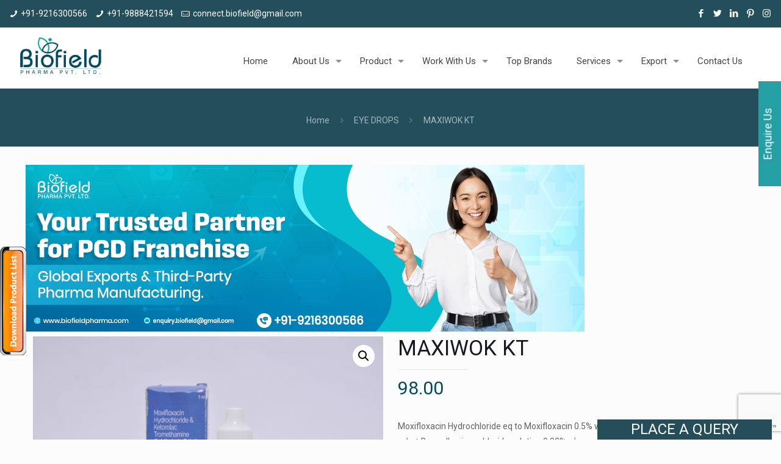

--- FILE ---
content_type: text/html; charset=UTF-8
request_url: https://www.biofieldpharma.com/product/moxifloxacin-hydrochloride-eq-to-moxifloxacin-0-5-w-v-ketorolac-tromethamine-0-5-w-v-benzalkonium-chloride-solution-0-02-v-v/
body_size: 56915
content:
<!DOCTYPE html>
<html class="no-js" lang="en-US">

<!-- head -->
<head>

<!-- meta -->
<meta charset="UTF-8" />
<meta name="viewport" content="width=device-width, initial-scale=1, maximum-scale=1" />

<link rel="shortcut icon" href="/wp-content/uploads/2017/11/favi.png" />
<link rel="apple-touch-icon" href="/wp-content/uploads/2017/11/favi.png" />

<!-- wp_head() -->
<!-- script | dynamic -->
<script id="mfn-dnmc-config-js">
//<![CDATA[
window.mfn = {mobile_init:1240,nicescroll:40,parallax:"translate3d",responsive:1,retina_js:0};
window.mfn_lightbox = {disable:false,disableMobile:false,title:false,};
window.mfn_sliders = {blog:0,clients:0,offer:0,portfolio:0,shop:0,slider:0,testimonials:0};
//]]>
</script>
<meta name='robots' content='index, follow, max-image-preview:large, max-snippet:-1, max-video-preview:-1' />
	<style>img:is([sizes="auto" i], [sizes^="auto," i]) { contain-intrinsic-size: 3000px 1500px }</style>
	
	<!-- This site is optimized with the Yoast SEO plugin v25.6 - https://yoast.com/wordpress/plugins/seo/ -->
	<title>Moxifloxacin Hydrochloride + Ketorolac Tromethamine Opthalmic Solution Manufacturer, Supplier and Franchise</title>
	<meta name="description" content="Looking for the best Moxifloxacin Hydrochloride + Ketorolac Tromethamine Opthalmic Solution Manufacturer, Supplier and Franchise? Visit Biofield Pharma now!" />
	<link rel="canonical" href="https://www.biofieldpharma.com/product/moxifloxacin-hydrochloride-eq-to-moxifloxacin-0-5-w-v-ketorolac-tromethamine-0-5-w-v-benzalkonium-chloride-solution-0-02-v-v/" />
	<meta property="og:locale" content="en_US" />
	<meta property="og:type" content="article" />
	<meta property="og:title" content="Moxifloxacin Hydrochloride + Ketorolac Tromethamine Opthalmic Solution Manufacturer, Supplier and Franchise" />
	<meta property="og:description" content="Looking for the best Moxifloxacin Hydrochloride + Ketorolac Tromethamine Opthalmic Solution Manufacturer, Supplier and Franchise? Visit Biofield Pharma now!" />
	<meta property="og:url" content="https://www.biofieldpharma.com/product/moxifloxacin-hydrochloride-eq-to-moxifloxacin-0-5-w-v-ketorolac-tromethamine-0-5-w-v-benzalkonium-chloride-solution-0-02-v-v/" />
	<meta property="article:publisher" content="https://www.facebook.com/biofieldpharma/" />
	<meta property="article:modified_time" content="2025-03-11T11:39:14+00:00" />
	<meta property="og:image" content="https://www.biofieldpharma.com/wp-content/uploads/2023/06/BIOFIELD-MAXIWOK-KT-EYE-DROPS-2-1-scaled.jpg" />
	<meta property="og:image:width" content="2560" />
	<meta property="og:image:height" content="1700" />
	<meta property="og:image:type" content="image/jpeg" />
	<meta name="twitter:card" content="summary_large_image" />
	<meta name="twitter:site" content="@BiofieldP" />
	<script type="application/ld+json" class="yoast-schema-graph">{"@context":"https://schema.org","@graph":[{"@type":"WebPage","@id":"https://www.biofieldpharma.com/product/moxifloxacin-hydrochloride-eq-to-moxifloxacin-0-5-w-v-ketorolac-tromethamine-0-5-w-v-benzalkonium-chloride-solution-0-02-v-v/","url":"https://www.biofieldpharma.com/product/moxifloxacin-hydrochloride-eq-to-moxifloxacin-0-5-w-v-ketorolac-tromethamine-0-5-w-v-benzalkonium-chloride-solution-0-02-v-v/","name":"Moxifloxacin Hydrochloride + Ketorolac Tromethamine Opthalmic Solution Manufacturer, Supplier and Franchise","isPartOf":{"@id":"https://www.biofieldpharma.com/#website"},"primaryImageOfPage":{"@id":"https://www.biofieldpharma.com/product/moxifloxacin-hydrochloride-eq-to-moxifloxacin-0-5-w-v-ketorolac-tromethamine-0-5-w-v-benzalkonium-chloride-solution-0-02-v-v/#primaryimage"},"image":{"@id":"https://www.biofieldpharma.com/product/moxifloxacin-hydrochloride-eq-to-moxifloxacin-0-5-w-v-ketorolac-tromethamine-0-5-w-v-benzalkonium-chloride-solution-0-02-v-v/#primaryimage"},"thumbnailUrl":"https://www.biofieldpharma.com/wp-content/uploads/2023/06/BIOFIELD-MAXIWOK-KT-EYE-DROPS-2-1-scaled.jpg","datePublished":"2023-06-27T10:25:20+00:00","dateModified":"2025-03-11T11:39:14+00:00","description":"Looking for the best Moxifloxacin Hydrochloride + Ketorolac Tromethamine Opthalmic Solution Manufacturer, Supplier and Franchise? Visit Biofield Pharma now!","breadcrumb":{"@id":"https://www.biofieldpharma.com/product/moxifloxacin-hydrochloride-eq-to-moxifloxacin-0-5-w-v-ketorolac-tromethamine-0-5-w-v-benzalkonium-chloride-solution-0-02-v-v/#breadcrumb"},"inLanguage":"en-US","potentialAction":[{"@type":"ReadAction","target":["https://www.biofieldpharma.com/product/moxifloxacin-hydrochloride-eq-to-moxifloxacin-0-5-w-v-ketorolac-tromethamine-0-5-w-v-benzalkonium-chloride-solution-0-02-v-v/"]}]},{"@type":"ImageObject","inLanguage":"en-US","@id":"https://www.biofieldpharma.com/product/moxifloxacin-hydrochloride-eq-to-moxifloxacin-0-5-w-v-ketorolac-tromethamine-0-5-w-v-benzalkonium-chloride-solution-0-02-v-v/#primaryimage","url":"https://www.biofieldpharma.com/wp-content/uploads/2023/06/BIOFIELD-MAXIWOK-KT-EYE-DROPS-2-1-scaled.jpg","contentUrl":"https://www.biofieldpharma.com/wp-content/uploads/2023/06/BIOFIELD-MAXIWOK-KT-EYE-DROPS-2-1-scaled.jpg","width":2560,"height":1700},{"@type":"BreadcrumbList","@id":"https://www.biofieldpharma.com/product/moxifloxacin-hydrochloride-eq-to-moxifloxacin-0-5-w-v-ketorolac-tromethamine-0-5-w-v-benzalkonium-chloride-solution-0-02-v-v/#breadcrumb","itemListElement":[{"@type":"ListItem","position":1,"name":"Home","item":"https://www.biofieldpharma.com/"},{"@type":"ListItem","position":2,"name":"Products","item":"https://www.biofieldpharma.com/shop/"},{"@type":"ListItem","position":3,"name":"MAXIWOK KT"}]},{"@type":"WebSite","@id":"https://www.biofieldpharma.com/#website","url":"https://www.biofieldpharma.com/","name":"","description":"","potentialAction":[{"@type":"SearchAction","target":{"@type":"EntryPoint","urlTemplate":"https://www.biofieldpharma.com/?s={search_term_string}"},"query-input":{"@type":"PropertyValueSpecification","valueRequired":true,"valueName":"search_term_string"}}],"inLanguage":"en-US"}]}</script>
	<!-- / Yoast SEO plugin. -->


<link rel='dns-prefetch' href='//cdn.jsdelivr.net' />
<link rel='dns-prefetch' href='//fonts.googleapis.com' />
<link rel='stylesheet' id='wp-block-library-css' href='https://www.biofieldpharma.com/wp-includes/css/dist/block-library/style.min.css?ver=6.8.3' type='text/css' media='all' />
<style id='classic-theme-styles-inline-css' type='text/css'>
/*! This file is auto-generated */
.wp-block-button__link{color:#fff;background-color:#32373c;border-radius:9999px;box-shadow:none;text-decoration:none;padding:calc(.667em + 2px) calc(1.333em + 2px);font-size:1.125em}.wp-block-file__button{background:#32373c;color:#fff;text-decoration:none}
</style>
<style id='global-styles-inline-css' type='text/css'>
:root{--wp--preset--aspect-ratio--square: 1;--wp--preset--aspect-ratio--4-3: 4/3;--wp--preset--aspect-ratio--3-4: 3/4;--wp--preset--aspect-ratio--3-2: 3/2;--wp--preset--aspect-ratio--2-3: 2/3;--wp--preset--aspect-ratio--16-9: 16/9;--wp--preset--aspect-ratio--9-16: 9/16;--wp--preset--color--black: #000000;--wp--preset--color--cyan-bluish-gray: #abb8c3;--wp--preset--color--white: #ffffff;--wp--preset--color--pale-pink: #f78da7;--wp--preset--color--vivid-red: #cf2e2e;--wp--preset--color--luminous-vivid-orange: #ff6900;--wp--preset--color--luminous-vivid-amber: #fcb900;--wp--preset--color--light-green-cyan: #7bdcb5;--wp--preset--color--vivid-green-cyan: #00d084;--wp--preset--color--pale-cyan-blue: #8ed1fc;--wp--preset--color--vivid-cyan-blue: #0693e3;--wp--preset--color--vivid-purple: #9b51e0;--wp--preset--gradient--vivid-cyan-blue-to-vivid-purple: linear-gradient(135deg,rgba(6,147,227,1) 0%,rgb(155,81,224) 100%);--wp--preset--gradient--light-green-cyan-to-vivid-green-cyan: linear-gradient(135deg,rgb(122,220,180) 0%,rgb(0,208,130) 100%);--wp--preset--gradient--luminous-vivid-amber-to-luminous-vivid-orange: linear-gradient(135deg,rgba(252,185,0,1) 0%,rgba(255,105,0,1) 100%);--wp--preset--gradient--luminous-vivid-orange-to-vivid-red: linear-gradient(135deg,rgba(255,105,0,1) 0%,rgb(207,46,46) 100%);--wp--preset--gradient--very-light-gray-to-cyan-bluish-gray: linear-gradient(135deg,rgb(238,238,238) 0%,rgb(169,184,195) 100%);--wp--preset--gradient--cool-to-warm-spectrum: linear-gradient(135deg,rgb(74,234,220) 0%,rgb(151,120,209) 20%,rgb(207,42,186) 40%,rgb(238,44,130) 60%,rgb(251,105,98) 80%,rgb(254,248,76) 100%);--wp--preset--gradient--blush-light-purple: linear-gradient(135deg,rgb(255,206,236) 0%,rgb(152,150,240) 100%);--wp--preset--gradient--blush-bordeaux: linear-gradient(135deg,rgb(254,205,165) 0%,rgb(254,45,45) 50%,rgb(107,0,62) 100%);--wp--preset--gradient--luminous-dusk: linear-gradient(135deg,rgb(255,203,112) 0%,rgb(199,81,192) 50%,rgb(65,88,208) 100%);--wp--preset--gradient--pale-ocean: linear-gradient(135deg,rgb(255,245,203) 0%,rgb(182,227,212) 50%,rgb(51,167,181) 100%);--wp--preset--gradient--electric-grass: linear-gradient(135deg,rgb(202,248,128) 0%,rgb(113,206,126) 100%);--wp--preset--gradient--midnight: linear-gradient(135deg,rgb(2,3,129) 0%,rgb(40,116,252) 100%);--wp--preset--font-size--small: 13px;--wp--preset--font-size--medium: 20px;--wp--preset--font-size--large: 36px;--wp--preset--font-size--x-large: 42px;--wp--preset--spacing--20: 0.44rem;--wp--preset--spacing--30: 0.67rem;--wp--preset--spacing--40: 1rem;--wp--preset--spacing--50: 1.5rem;--wp--preset--spacing--60: 2.25rem;--wp--preset--spacing--70: 3.38rem;--wp--preset--spacing--80: 5.06rem;--wp--preset--shadow--natural: 6px 6px 9px rgba(0, 0, 0, 0.2);--wp--preset--shadow--deep: 12px 12px 50px rgba(0, 0, 0, 0.4);--wp--preset--shadow--sharp: 6px 6px 0px rgba(0, 0, 0, 0.2);--wp--preset--shadow--outlined: 6px 6px 0px -3px rgba(255, 255, 255, 1), 6px 6px rgba(0, 0, 0, 1);--wp--preset--shadow--crisp: 6px 6px 0px rgba(0, 0, 0, 1);}:where(.is-layout-flex){gap: 0.5em;}:where(.is-layout-grid){gap: 0.5em;}body .is-layout-flex{display: flex;}.is-layout-flex{flex-wrap: wrap;align-items: center;}.is-layout-flex > :is(*, div){margin: 0;}body .is-layout-grid{display: grid;}.is-layout-grid > :is(*, div){margin: 0;}:where(.wp-block-columns.is-layout-flex){gap: 2em;}:where(.wp-block-columns.is-layout-grid){gap: 2em;}:where(.wp-block-post-template.is-layout-flex){gap: 1.25em;}:where(.wp-block-post-template.is-layout-grid){gap: 1.25em;}.has-black-color{color: var(--wp--preset--color--black) !important;}.has-cyan-bluish-gray-color{color: var(--wp--preset--color--cyan-bluish-gray) !important;}.has-white-color{color: var(--wp--preset--color--white) !important;}.has-pale-pink-color{color: var(--wp--preset--color--pale-pink) !important;}.has-vivid-red-color{color: var(--wp--preset--color--vivid-red) !important;}.has-luminous-vivid-orange-color{color: var(--wp--preset--color--luminous-vivid-orange) !important;}.has-luminous-vivid-amber-color{color: var(--wp--preset--color--luminous-vivid-amber) !important;}.has-light-green-cyan-color{color: var(--wp--preset--color--light-green-cyan) !important;}.has-vivid-green-cyan-color{color: var(--wp--preset--color--vivid-green-cyan) !important;}.has-pale-cyan-blue-color{color: var(--wp--preset--color--pale-cyan-blue) !important;}.has-vivid-cyan-blue-color{color: var(--wp--preset--color--vivid-cyan-blue) !important;}.has-vivid-purple-color{color: var(--wp--preset--color--vivid-purple) !important;}.has-black-background-color{background-color: var(--wp--preset--color--black) !important;}.has-cyan-bluish-gray-background-color{background-color: var(--wp--preset--color--cyan-bluish-gray) !important;}.has-white-background-color{background-color: var(--wp--preset--color--white) !important;}.has-pale-pink-background-color{background-color: var(--wp--preset--color--pale-pink) !important;}.has-vivid-red-background-color{background-color: var(--wp--preset--color--vivid-red) !important;}.has-luminous-vivid-orange-background-color{background-color: var(--wp--preset--color--luminous-vivid-orange) !important;}.has-luminous-vivid-amber-background-color{background-color: var(--wp--preset--color--luminous-vivid-amber) !important;}.has-light-green-cyan-background-color{background-color: var(--wp--preset--color--light-green-cyan) !important;}.has-vivid-green-cyan-background-color{background-color: var(--wp--preset--color--vivid-green-cyan) !important;}.has-pale-cyan-blue-background-color{background-color: var(--wp--preset--color--pale-cyan-blue) !important;}.has-vivid-cyan-blue-background-color{background-color: var(--wp--preset--color--vivid-cyan-blue) !important;}.has-vivid-purple-background-color{background-color: var(--wp--preset--color--vivid-purple) !important;}.has-black-border-color{border-color: var(--wp--preset--color--black) !important;}.has-cyan-bluish-gray-border-color{border-color: var(--wp--preset--color--cyan-bluish-gray) !important;}.has-white-border-color{border-color: var(--wp--preset--color--white) !important;}.has-pale-pink-border-color{border-color: var(--wp--preset--color--pale-pink) !important;}.has-vivid-red-border-color{border-color: var(--wp--preset--color--vivid-red) !important;}.has-luminous-vivid-orange-border-color{border-color: var(--wp--preset--color--luminous-vivid-orange) !important;}.has-luminous-vivid-amber-border-color{border-color: var(--wp--preset--color--luminous-vivid-amber) !important;}.has-light-green-cyan-border-color{border-color: var(--wp--preset--color--light-green-cyan) !important;}.has-vivid-green-cyan-border-color{border-color: var(--wp--preset--color--vivid-green-cyan) !important;}.has-pale-cyan-blue-border-color{border-color: var(--wp--preset--color--pale-cyan-blue) !important;}.has-vivid-cyan-blue-border-color{border-color: var(--wp--preset--color--vivid-cyan-blue) !important;}.has-vivid-purple-border-color{border-color: var(--wp--preset--color--vivid-purple) !important;}.has-vivid-cyan-blue-to-vivid-purple-gradient-background{background: var(--wp--preset--gradient--vivid-cyan-blue-to-vivid-purple) !important;}.has-light-green-cyan-to-vivid-green-cyan-gradient-background{background: var(--wp--preset--gradient--light-green-cyan-to-vivid-green-cyan) !important;}.has-luminous-vivid-amber-to-luminous-vivid-orange-gradient-background{background: var(--wp--preset--gradient--luminous-vivid-amber-to-luminous-vivid-orange) !important;}.has-luminous-vivid-orange-to-vivid-red-gradient-background{background: var(--wp--preset--gradient--luminous-vivid-orange-to-vivid-red) !important;}.has-very-light-gray-to-cyan-bluish-gray-gradient-background{background: var(--wp--preset--gradient--very-light-gray-to-cyan-bluish-gray) !important;}.has-cool-to-warm-spectrum-gradient-background{background: var(--wp--preset--gradient--cool-to-warm-spectrum) !important;}.has-blush-light-purple-gradient-background{background: var(--wp--preset--gradient--blush-light-purple) !important;}.has-blush-bordeaux-gradient-background{background: var(--wp--preset--gradient--blush-bordeaux) !important;}.has-luminous-dusk-gradient-background{background: var(--wp--preset--gradient--luminous-dusk) !important;}.has-pale-ocean-gradient-background{background: var(--wp--preset--gradient--pale-ocean) !important;}.has-electric-grass-gradient-background{background: var(--wp--preset--gradient--electric-grass) !important;}.has-midnight-gradient-background{background: var(--wp--preset--gradient--midnight) !important;}.has-small-font-size{font-size: var(--wp--preset--font-size--small) !important;}.has-medium-font-size{font-size: var(--wp--preset--font-size--medium) !important;}.has-large-font-size{font-size: var(--wp--preset--font-size--large) !important;}.has-x-large-font-size{font-size: var(--wp--preset--font-size--x-large) !important;}
:where(.wp-block-post-template.is-layout-flex){gap: 1.25em;}:where(.wp-block-post-template.is-layout-grid){gap: 1.25em;}
:where(.wp-block-columns.is-layout-flex){gap: 2em;}:where(.wp-block-columns.is-layout-grid){gap: 2em;}
:root :where(.wp-block-pullquote){font-size: 1.5em;line-height: 1.6;}
</style>
<link rel='stylesheet' id='contact-form-7-css' href='https://www.biofieldpharma.com/wp-content/plugins/contact-form-7/includes/css/styles.css?ver=6.1.1' type='text/css' media='all' />
<link rel='stylesheet' id='dscf7-math-captcha-style-css' href='https://www.biofieldpharma.com/wp-content/plugins/ds-cf7-math-captcha/assets/css/style.css?ver=1.0.0' type='text/css' media='' />
<link rel='stylesheet' id='float-menu-css' href='https://www.biofieldpharma.com/wp-content/plugins/float-menu/public/assets/css/style.min.css?ver=7.1.5' type='text/css' media='all' />
<link rel='stylesheet' id='float-menu-fontawesome-css' href='https://www.biofieldpharma.com/wp-content/plugins/float-menu/vendors/fontawesome/css/all.min.css?ver=6.7.1' type='text/css' media='all' />
<link rel='stylesheet' id='owlcss-css' href='https://www.biofieldpharma.com/wp-content/plugins/lgx-owl-carousel/public/assets/lib/owl.carousel2/owl.carousel.css?ver=2.0.0' type='text/css' media='all' />
<link rel='stylesheet' id='owltheme-css' href='https://www.biofieldpharma.com/wp-content/plugins/lgx-owl-carousel/public/assets/lib/owl.carousel2/owl.theme.default.min.css?ver=2.0.0' type='text/css' media='all' />
<link rel='stylesheet' id='lgx-owl-carousel-css' href='https://www.biofieldpharma.com/wp-content/plugins/lgx-owl-carousel/public/assets/css/lgx-owl-carousel-public.css?ver=2.0.0' type='text/css' media='all' />
<link rel='stylesheet' id='photoswipe-css' href='https://www.biofieldpharma.com/wp-content/plugins/woocommerce/assets/css/photoswipe/photoswipe.min.css?ver=10.0.5' type='text/css' media='all' />
<link rel='stylesheet' id='photoswipe-default-skin-css' href='https://www.biofieldpharma.com/wp-content/plugins/woocommerce/assets/css/photoswipe/default-skin/default-skin.min.css?ver=10.0.5' type='text/css' media='all' />
<link rel='stylesheet' id='woocommerce-layout-css' href='https://www.biofieldpharma.com/wp-content/plugins/woocommerce/assets/css/woocommerce-layout.css?ver=10.0.5' type='text/css' media='all' />
<link rel='stylesheet' id='woocommerce-smallscreen-css' href='https://www.biofieldpharma.com/wp-content/plugins/woocommerce/assets/css/woocommerce-smallscreen.css?ver=10.0.5' type='text/css' media='only screen and (max-width: 768px)' />
<link rel='stylesheet' id='woocommerce-general-css' href='https://www.biofieldpharma.com/wp-content/plugins/woocommerce/assets/css/woocommerce.css?ver=10.0.5' type='text/css' media='all' />
<style id='woocommerce-inline-inline-css' type='text/css'>
.woocommerce form .form-row .required { visibility: visible; }
</style>
<link rel='stylesheet' id='rt-wls-css' href='https://www.biofieldpharma.com/wp-content/plugins/wp-logo-showcase/assets/css/wplogoshowcase.css?ver=1.4.5' type='text/css' media='all' />
<link rel='stylesheet' id='wpcf7-redirect-script-frontend-css' href='https://www.biofieldpharma.com/wp-content/plugins/wpcf7-redirect/build/assets/frontend-script.css?ver=2c532d7e2be36f6af233' type='text/css' media='all' />
<link rel='stylesheet' id='crp-style-rounded-thumbs-css' href='https://www.biofieldpharma.com/wp-content/plugins/contextual-related-posts/css/rounded-thumbs.min.css?ver=4.0.3' type='text/css' media='all' />
<style id='crp-style-rounded-thumbs-inline-css' type='text/css'>

			.crp_related.crp-rounded-thumbs a {
				width: 150px;
                height: 150px;
				text-decoration: none;
			}
			.crp_related.crp-rounded-thumbs img {
				max-width: 150px;
				margin: auto;
			}
			.crp_related.crp-rounded-thumbs .crp_title {
				width: 100%;
			}
			
</style>
<link rel='stylesheet' id='brands-styles-css' href='https://www.biofieldpharma.com/wp-content/plugins/woocommerce/assets/css/brands.css?ver=10.0.5' type='text/css' media='all' />
<link rel='stylesheet' id='style-css' href='https://www.biofieldpharma.com/wp-content/themes/betheme/style.css?ver=20.8.2' type='text/css' media='all' />
<link rel='stylesheet' id='mfn-base-css' href='https://www.biofieldpharma.com/wp-content/themes/betheme/css/base.css?ver=20.8.2' type='text/css' media='all' />
<link rel='stylesheet' id='mfn-layout-css' href='https://www.biofieldpharma.com/wp-content/themes/betheme/css/layout.css?ver=20.8.2' type='text/css' media='all' />
<link rel='stylesheet' id='mfn-shortcodes-css' href='https://www.biofieldpharma.com/wp-content/themes/betheme/css/shortcodes.css?ver=20.8.2' type='text/css' media='all' />
<link rel='stylesheet' id='mfn-animations-css' href='https://www.biofieldpharma.com/wp-content/themes/betheme/assets/animations/animations.min.css?ver=20.8.2' type='text/css' media='all' />
<link rel='stylesheet' id='mfn-jquery-ui-css' href='https://www.biofieldpharma.com/wp-content/themes/betheme/assets/ui/jquery.ui.all.css?ver=20.8.2' type='text/css' media='all' />
<link rel='stylesheet' id='mfn-jplayer-css' href='https://www.biofieldpharma.com/wp-content/themes/betheme/assets/jplayer/css/jplayer.blue.monday.css?ver=20.8.2' type='text/css' media='all' />
<link rel='stylesheet' id='mfn-responsive-css' href='https://www.biofieldpharma.com/wp-content/themes/betheme/css/responsive.css?ver=20.8.2' type='text/css' media='all' />
<link rel='stylesheet' id='Roboto-css' href='https://fonts.googleapis.com/css?family=Roboto%3A1%2C300%2C400%2C400italic%2C500%2C700%2C700italic&#038;ver=6.8.3' type='text/css' media='all' />
<link rel='stylesheet' id='Lora-css' href='https://fonts.googleapis.com/css?family=Lora%3A1%2C300%2C400%2C400italic%2C500%2C700%2C700italic&#038;ver=6.8.3' type='text/css' media='all' />
<link rel='stylesheet' id='dflip-style-css' href='https://www.biofieldpharma.com/wp-content/plugins/3d-flipbook-dflip-lite/assets/css/dflip.min.css?ver=2.3.75' type='text/css' media='all' />
<link rel='stylesheet' id='mfn-woo-css' href='https://www.biofieldpharma.com/wp-content/themes/betheme/css/woocommerce.css?ver=20.8.2' type='text/css' media='all' />
<script type="text/javascript" src="https://www.biofieldpharma.com/wp-includes/js/jquery/jquery.min.js?ver=3.7.1" id="jquery-core-js"></script>
<script type="text/javascript" src="https://www.biofieldpharma.com/wp-includes/js/jquery/jquery-migrate.min.js?ver=3.4.1" id="jquery-migrate-js"></script>
<script type="text/javascript" id="3d-flip-book-client-locale-loader-js-extra">
/* <![CDATA[ */
var FB3D_CLIENT_LOCALE = {"ajaxurl":"https:\/\/www.biofieldpharma.com\/wp-admin\/admin-ajax.php","dictionary":{"Table of contents":"Table of contents","Close":"Close","Bookmarks":"Bookmarks","Thumbnails":"Thumbnails","Search":"Search","Share":"Share","Facebook":"Facebook","Twitter":"Twitter","Email":"Email","Play":"Play","Previous page":"Previous page","Next page":"Next page","Zoom in":"Zoom in","Zoom out":"Zoom out","Fit view":"Fit view","Auto play":"Auto play","Full screen":"Full screen","More":"More","Smart pan":"Smart pan","Single page":"Single page","Sounds":"Sounds","Stats":"Stats","Print":"Print","Download":"Download","Goto first page":"Goto first page","Goto last page":"Goto last page"},"images":"https:\/\/www.biofieldpharma.com\/wp-content\/plugins\/interactive-3d-flipbook-powered-physics-engine\/assets\/images\/","jsData":{"urls":[],"posts":{"ids_mis":[],"ids":[]},"pages":[],"firstPages":[],"bookCtrlProps":[],"bookTemplates":[]},"key":"3d-flip-book","pdfJS":{"pdfJsLib":"https:\/\/www.biofieldpharma.com\/wp-content\/plugins\/interactive-3d-flipbook-powered-physics-engine\/assets\/js\/pdf.min.js?ver=4.3.136","pdfJsWorker":"https:\/\/www.biofieldpharma.com\/wp-content\/plugins\/interactive-3d-flipbook-powered-physics-engine\/assets\/js\/pdf.worker.js?ver=4.3.136","stablePdfJsLib":"https:\/\/www.biofieldpharma.com\/wp-content\/plugins\/interactive-3d-flipbook-powered-physics-engine\/assets\/js\/stable\/pdf.min.js?ver=2.5.207","stablePdfJsWorker":"https:\/\/www.biofieldpharma.com\/wp-content\/plugins\/interactive-3d-flipbook-powered-physics-engine\/assets\/js\/stable\/pdf.worker.js?ver=2.5.207","pdfJsCMapUrl":"https:\/\/www.biofieldpharma.com\/wp-content\/plugins\/interactive-3d-flipbook-powered-physics-engine\/assets\/cmaps\/"},"cacheurl":"https:\/\/www.biofieldpharma.com\/wp-content\/uploads\/3d-flip-book\/cache\/","pluginsurl":"https:\/\/www.biofieldpharma.com\/wp-content\/plugins\/","pluginurl":"https:\/\/www.biofieldpharma.com\/wp-content\/plugins\/interactive-3d-flipbook-powered-physics-engine\/","thumbnailSize":{"width":"150","height":"150"},"version":"1.16.16"};
/* ]]> */
</script>
<script type="text/javascript" src="https://www.biofieldpharma.com/wp-content/plugins/interactive-3d-flipbook-powered-physics-engine/assets/js/client-locale-loader.js?ver=1.16.16" id="3d-flip-book-client-locale-loader-js" async="async" data-wp-strategy="async"></script>
<script type="text/javascript" src="https://www.biofieldpharma.com/wp-content/plugins/woocommerce/assets/js/jquery-blockui/jquery.blockUI.min.js?ver=2.7.0-wc.10.0.5" id="jquery-blockui-js" defer="defer" data-wp-strategy="defer"></script>
<script type="text/javascript" id="wc-add-to-cart-js-extra">
/* <![CDATA[ */
var wc_add_to_cart_params = {"ajax_url":"\/wp-admin\/admin-ajax.php","wc_ajax_url":"\/?wc-ajax=%%endpoint%%","i18n_view_cart":"View cart","cart_url":"https:\/\/www.biofieldpharma.com\/cart\/","is_cart":"","cart_redirect_after_add":"no"};
/* ]]> */
</script>
<script type="text/javascript" src="https://www.biofieldpharma.com/wp-content/plugins/woocommerce/assets/js/frontend/add-to-cart.min.js?ver=10.0.5" id="wc-add-to-cart-js" defer="defer" data-wp-strategy="defer"></script>
<script type="text/javascript" src="https://www.biofieldpharma.com/wp-content/plugins/woocommerce/assets/js/zoom/jquery.zoom.min.js?ver=1.7.21-wc.10.0.5" id="zoom-js" defer="defer" data-wp-strategy="defer"></script>
<script type="text/javascript" src="https://www.biofieldpharma.com/wp-content/plugins/woocommerce/assets/js/flexslider/jquery.flexslider.min.js?ver=2.7.2-wc.10.0.5" id="flexslider-js" defer="defer" data-wp-strategy="defer"></script>
<script type="text/javascript" src="https://www.biofieldpharma.com/wp-content/plugins/woocommerce/assets/js/photoswipe/photoswipe.min.js?ver=4.1.1-wc.10.0.5" id="photoswipe-js" defer="defer" data-wp-strategy="defer"></script>
<script type="text/javascript" src="https://www.biofieldpharma.com/wp-content/plugins/woocommerce/assets/js/photoswipe/photoswipe-ui-default.min.js?ver=4.1.1-wc.10.0.5" id="photoswipe-ui-default-js" defer="defer" data-wp-strategy="defer"></script>
<script type="text/javascript" id="wc-single-product-js-extra">
/* <![CDATA[ */
var wc_single_product_params = {"i18n_required_rating_text":"Please select a rating","i18n_rating_options":["1 of 5 stars","2 of 5 stars","3 of 5 stars","4 of 5 stars","5 of 5 stars"],"i18n_product_gallery_trigger_text":"View full-screen image gallery","review_rating_required":"yes","flexslider":{"rtl":false,"animation":"slide","smoothHeight":true,"directionNav":false,"controlNav":"thumbnails","slideshow":false,"animationSpeed":500,"animationLoop":false,"allowOneSlide":false},"zoom_enabled":"1","zoom_options":[],"photoswipe_enabled":"1","photoswipe_options":{"shareEl":false,"closeOnScroll":false,"history":false,"hideAnimationDuration":0,"showAnimationDuration":0},"flexslider_enabled":"1"};
/* ]]> */
</script>
<script type="text/javascript" src="https://www.biofieldpharma.com/wp-content/plugins/woocommerce/assets/js/frontend/single-product.min.js?ver=10.0.5" id="wc-single-product-js" defer="defer" data-wp-strategy="defer"></script>
<script type="text/javascript" src="https://www.biofieldpharma.com/wp-content/plugins/woocommerce/assets/js/js-cookie/js.cookie.min.js?ver=2.1.4-wc.10.0.5" id="js-cookie-js" defer="defer" data-wp-strategy="defer"></script>
<script type="text/javascript" id="woocommerce-js-extra">
/* <![CDATA[ */
var woocommerce_params = {"ajax_url":"\/wp-admin\/admin-ajax.php","wc_ajax_url":"\/?wc-ajax=%%endpoint%%","i18n_password_show":"Show password","i18n_password_hide":"Hide password"};
/* ]]> */
</script>
<script type="text/javascript" src="https://www.biofieldpharma.com/wp-content/plugins/woocommerce/assets/js/frontend/woocommerce.min.js?ver=10.0.5" id="woocommerce-js" defer="defer" data-wp-strategy="defer"></script>
<script type="text/javascript" src="https://www.biofieldpharma.com/wp-content/plugins/lgx-owl-carousel/public/assets/lib/owl.carousel2/owl.carousel.js?ver=2.0.0" id="lgxowljs-js"></script>
<script type="text/javascript" id="lgx-owl-carousel-js-extra">
/* <![CDATA[ */
var lgxcarousel = {"owl_navigationTextL":"https:\/\/www.biofieldpharma.com\/wp-content\/plugins\/lgx-owl-carousel\/public\/assets\/img\/arrow-left.png","owl_navigationTextR":"https:\/\/www.biofieldpharma.com\/wp-content\/plugins\/lgx-owl-carousel\/public\/assets\/img\/arrow-right.png"};
/* ]]> */
</script>
<script type="text/javascript" src="https://www.biofieldpharma.com/wp-content/plugins/lgx-owl-carousel/public/assets/js/lgx-owl-carousel-public.js?ver=2.0.0" id="lgx-owl-carousel-js"></script>
<link rel="https://api.w.org/" href="https://www.biofieldpharma.com/wp-json/" /><link rel="alternate" title="JSON" type="application/json" href="https://www.biofieldpharma.com/wp-json/wp/v2/product/4727" /><link rel="EditURI" type="application/rsd+xml" title="RSD" href="https://www.biofieldpharma.com/xmlrpc.php?rsd" />
<meta name="generator" content="WordPress 6.8.3" />
<meta name="generator" content="WooCommerce 10.0.5" />
<link rel='shortlink' href='https://www.biofieldpharma.com/?p=4727' />
<link rel="alternate" title="oEmbed (JSON)" type="application/json+oembed" href="https://www.biofieldpharma.com/wp-json/oembed/1.0/embed?url=https%3A%2F%2Fwww.biofieldpharma.com%2Fproduct%2Fmoxifloxacin-hydrochloride-eq-to-moxifloxacin-0-5-w-v-ketorolac-tromethamine-0-5-w-v-benzalkonium-chloride-solution-0-02-v-v%2F" />
<link rel="alternate" title="oEmbed (XML)" type="text/xml+oembed" href="https://www.biofieldpharma.com/wp-json/oembed/1.0/embed?url=https%3A%2F%2Fwww.biofieldpharma.com%2Fproduct%2Fmoxifloxacin-hydrochloride-eq-to-moxifloxacin-0-5-w-v-ketorolac-tromethamine-0-5-w-v-benzalkonium-chloride-solution-0-02-v-v%2F&#038;format=xml" />
<style> .lgx-carousel-section .lgx-carousel .owl-video-tn{height: 350px; width: 100%;} </style><!-- style | dynamic -->
<style id="mfn-dnmc-style-css">
@media only screen and (min-width: 1240px) {body:not(.header-simple) #Top_bar #menu{display:block!important}.tr-menu #Top_bar #menu{background:none!important}#Top_bar .menu > li > ul.mfn-megamenu{width:984px}#Top_bar .menu > li > ul.mfn-megamenu > li{float:left}#Top_bar .menu > li > ul.mfn-megamenu > li.mfn-megamenu-cols-1{width:100%}#Top_bar .menu > li > ul.mfn-megamenu > li.mfn-megamenu-cols-2{width:50%}#Top_bar .menu > li > ul.mfn-megamenu > li.mfn-megamenu-cols-3{width:33.33%}#Top_bar .menu > li > ul.mfn-megamenu > li.mfn-megamenu-cols-4{width:25%}#Top_bar .menu > li > ul.mfn-megamenu > li.mfn-megamenu-cols-5{width:20%}#Top_bar .menu > li > ul.mfn-megamenu > li.mfn-megamenu-cols-6{width:16.66%}#Top_bar .menu > li > ul.mfn-megamenu > li > ul{display:block!important;position:inherit;left:auto;top:auto;border-width:0 1px 0 0}#Top_bar .menu > li > ul.mfn-megamenu > li:last-child > ul{border:0}#Top_bar .menu > li > ul.mfn-megamenu > li > ul li{width:auto}#Top_bar .menu > li > ul.mfn-megamenu a.mfn-megamenu-title{text-transform:uppercase;font-weight:400;background:none}#Top_bar .menu > li > ul.mfn-megamenu a .menu-arrow{display:none}.menuo-right #Top_bar .menu > li > ul.mfn-megamenu{left:auto;right:0}.menuo-right #Top_bar .menu > li > ul.mfn-megamenu-bg{box-sizing:border-box}#Top_bar .menu > li > ul.mfn-megamenu-bg{padding:20px 166px 20px 20px;background-repeat:no-repeat;background-position:right bottom}.rtl #Top_bar .menu > li > ul.mfn-megamenu-bg{padding-left:166px;padding-right:20px;background-position:left bottom}#Top_bar .menu > li > ul.mfn-megamenu-bg > li{background:none}#Top_bar .menu > li > ul.mfn-megamenu-bg > li a{border:none}#Top_bar .menu > li > ul.mfn-megamenu-bg > li > ul{background:none!important;-webkit-box-shadow:0 0 0 0;-moz-box-shadow:0 0 0 0;box-shadow:0 0 0 0}.mm-vertical #Top_bar .container{position:relative;}.mm-vertical #Top_bar .top_bar_left{position:static;}.mm-vertical #Top_bar .menu > li ul{box-shadow:0 0 0 0 transparent!important;background-image:none;}.mm-vertical #Top_bar .menu > li > ul.mfn-megamenu{width:98%!important;margin:0 1%;padding:20px 0;}.mm-vertical.header-plain #Top_bar .menu > li > ul.mfn-megamenu{width:100%!important;margin:0;}.mm-vertical #Top_bar .menu > li > ul.mfn-megamenu > li{display:table-cell;float:none!important;width:10%;padding:0 15px;border-right:1px solid rgba(0, 0, 0, 0.05);}.mm-vertical #Top_bar .menu > li > ul.mfn-megamenu > li:last-child{border-right-width:0}.mm-vertical #Top_bar .menu > li > ul.mfn-megamenu > li.hide-border{border-right-width:0}.mm-vertical #Top_bar .menu > li > ul.mfn-megamenu > li a{border-bottom-width:0;padding:9px 15px;line-height:120%;}.mm-vertical #Top_bar .menu > li > ul.mfn-megamenu a.mfn-megamenu-title{font-weight:700;}.rtl .mm-vertical #Top_bar .menu > li > ul.mfn-megamenu > li:first-child{border-right-width:0}.rtl .mm-vertical #Top_bar .menu > li > ul.mfn-megamenu > li:last-child{border-right-width:1px}#Header_creative #Top_bar .menu > li > ul.mfn-megamenu{width:980px!important;margin:0;}.header-plain:not(.menuo-right) #Header .top_bar_left{width:auto!important}.header-stack.header-center #Top_bar #menu{display:inline-block!important}.header-simple #Top_bar #menu{display:none;height:auto;width:300px;bottom:auto;top:100%;right:1px;position:absolute;margin:0}.header-simple #Header a.responsive-menu-toggle{display:block;right:10px}.header-simple #Top_bar #menu > ul{width:100%;float:left}.header-simple #Top_bar #menu ul li{width:100%;padding-bottom:0;border-right:0;position:relative}.header-simple #Top_bar #menu ul li a{padding:0 20px;margin:0;display:block;height:auto;line-height:normal;border:none}.header-simple #Top_bar #menu ul li a:after{display:none}.header-simple #Top_bar #menu ul li a span{border:none;line-height:44px;display:inline;padding:0}.header-simple #Top_bar #menu ul li.submenu .menu-toggle{display:block;position:absolute;right:0;top:0;width:44px;height:44px;line-height:44px;font-size:30px;font-weight:300;text-align:center;cursor:pointer;color:#444;opacity:0.33;}.header-simple #Top_bar #menu ul li.submenu .menu-toggle:after{content:"+"}.header-simple #Top_bar #menu ul li.hover > .menu-toggle:after{content:"-"}.header-simple #Top_bar #menu ul li.hover a{border-bottom:0}.header-simple #Top_bar #menu ul.mfn-megamenu li .menu-toggle{display:none}.header-simple #Top_bar #menu ul li ul{position:relative!important;left:0!important;top:0;padding:0;margin:0!important;width:auto!important;background-image:none}.header-simple #Top_bar #menu ul li ul li{width:100%!important;display:block;padding:0;}.header-simple #Top_bar #menu ul li ul li a{padding:0 20px 0 30px}.header-simple #Top_bar #menu ul li ul li a .menu-arrow{display:none}.header-simple #Top_bar #menu ul li ul li a span{padding:0}.header-simple #Top_bar #menu ul li ul li a span:after{display:none!important}.header-simple #Top_bar .menu > li > ul.mfn-megamenu a.mfn-megamenu-title{text-transform:uppercase;font-weight:400}.header-simple #Top_bar .menu > li > ul.mfn-megamenu > li > ul{display:block!important;position:inherit;left:auto;top:auto}.header-simple #Top_bar #menu ul li ul li ul{border-left:0!important;padding:0;top:0}.header-simple #Top_bar #menu ul li ul li ul li a{padding:0 20px 0 40px}.rtl.header-simple #Top_bar #menu{left:1px;right:auto}.rtl.header-simple #Top_bar a.responsive-menu-toggle{left:10px;right:auto}.rtl.header-simple #Top_bar #menu ul li.submenu .menu-toggle{left:0;right:auto}.rtl.header-simple #Top_bar #menu ul li ul{left:auto!important;right:0!important}.rtl.header-simple #Top_bar #menu ul li ul li a{padding:0 30px 0 20px}.rtl.header-simple #Top_bar #menu ul li ul li ul li a{padding:0 40px 0 20px}.menu-highlight #Top_bar .menu > li{margin:0 2px}.menu-highlight:not(.header-creative) #Top_bar .menu > li > a{margin:20px 0;padding:0;-webkit-border-radius:5px;border-radius:5px}.menu-highlight #Top_bar .menu > li > a:after{display:none}.menu-highlight #Top_bar .menu > li > a span:not(.description){line-height:50px}.menu-highlight #Top_bar .menu > li > a span.description{display:none}.menu-highlight.header-stack #Top_bar .menu > li > a{margin:10px 0!important}.menu-highlight.header-stack #Top_bar .menu > li > a span:not(.description){line-height:40px}.menu-highlight.header-transparent #Top_bar .menu > li > a{margin:5px 0}.menu-highlight.header-simple #Top_bar #menu ul li,.menu-highlight.header-creative #Top_bar #menu ul li{margin:0}.menu-highlight.header-simple #Top_bar #menu ul li > a,.menu-highlight.header-creative #Top_bar #menu ul li > a{-webkit-border-radius:0;border-radius:0}.menu-highlight:not(.header-fixed):not(.header-simple) #Top_bar.is-sticky .menu > li > a{margin:10px 0!important;padding:5px 0!important}.menu-highlight:not(.header-fixed):not(.header-simple) #Top_bar.is-sticky .menu > li > a span{line-height:30px!important}.header-modern.menu-highlight.menuo-right .menu_wrapper{margin-right:20px}.menu-line-below #Top_bar .menu > li > a:after{top:auto;bottom:-4px}.menu-line-below #Top_bar.is-sticky .menu > li > a:after{top:auto;bottom:-4px}.menu-line-below-80 #Top_bar:not(.is-sticky) .menu > li > a:after{height:4px;left:10%;top:50%;margin-top:20px;width:80%}.menu-line-below-80-1 #Top_bar:not(.is-sticky) .menu > li > a:after{height:1px;left:10%;top:50%;margin-top:20px;width:80%}.menu-link-color #Top_bar .menu > li > a:after{display:none!important}.menu-arrow-top #Top_bar .menu > li > a:after{background:none repeat scroll 0 0 rgba(0,0,0,0)!important;border-color:#ccc transparent transparent;border-style:solid;border-width:7px 7px 0;display:block;height:0;left:50%;margin-left:-7px;top:0!important;width:0}.menu-arrow-top.header-transparent #Top_bar .menu > li > a:after,.menu-arrow-top.header-plain #Top_bar .menu > li > a:after{display:none}.menu-arrow-top #Top_bar.is-sticky .menu > li > a:after{top:0!important}.menu-arrow-bottom #Top_bar .menu > li > a:after{background:none!important;border-color:transparent transparent #ccc;border-style:solid;border-width:0 7px 7px;display:block;height:0;left:50%;margin-left:-7px;top:auto;bottom:0;width:0}.menu-arrow-bottom.header-transparent #Top_bar .menu > li > a:after,.menu-arrow-bottom.header-plain #Top_bar .menu > li > a:after{display:none}.menu-arrow-bottom #Top_bar.is-sticky .menu > li > a:after{top:auto;bottom:0}.menuo-no-borders #Top_bar .menu > li > a span:not(.description){border-right-width:0}.menuo-no-borders #Header_creative #Top_bar .menu > li > a span{border-bottom-width:0}.menuo-right #Top_bar .menu_wrapper{float:right}.menuo-right.header-stack:not(.header-center) #Top_bar .menu_wrapper{margin-right:150px}body.header-creative{padding-left:50px}body.header-creative.header-open{padding-left:250px}body.error404,body.under-construction,body.template-blank{padding-left:0!important}.header-creative.footer-fixed #Footer,.header-creative.footer-sliding #Footer,.header-creative.footer-stick #Footer.is-sticky{box-sizing:border-box;padding-left:50px;}.header-open.footer-fixed #Footer,.header-open.footer-sliding #Footer,.header-creative.footer-stick #Footer.is-sticky{padding-left:250px;}.header-rtl.header-creative.footer-fixed #Footer,.header-rtl.header-creative.footer-sliding #Footer,.header-rtl.header-creative.footer-stick #Footer.is-sticky{padding-left:0;padding-right:50px;}.header-rtl.header-open.footer-fixed #Footer,.header-rtl.header-open.footer-sliding #Footer,.header-rtl.header-creative.footer-stick #Footer.is-sticky{padding-right:250px;}#Header_creative{background:#fff;position:fixed;width:250px;height:100%;left:-200px;top:0;z-index:9002;-webkit-box-shadow:2px 0 4px 2px rgba(0,0,0,.15);box-shadow:2px 0 4px 2px rgba(0,0,0,.15)}#Header_creative .container{width:100%}#Header_creative .creative-wrapper{opacity:0;margin-right:50px}#Header_creative a.creative-menu-toggle{display:block;width:34px;height:34px;line-height:34px;font-size:22px;text-align:center;position:absolute;top:10px;right:8px;border-radius:3px}.admin-bar #Header_creative a.creative-menu-toggle{top:42px}#Header_creative #Top_bar{position:static;width:100%}#Header_creative #Top_bar .top_bar_left{width:100%!important;float:none}#Header_creative #Top_bar .top_bar_right{width:100%!important;float:none;height:auto;margin-bottom:35px;text-align:center;padding:0 20px;top:0;-webkit-box-sizing:border-box;-moz-box-sizing:border-box;box-sizing:border-box}#Header_creative #Top_bar .top_bar_right:before{display:none}#Header_creative #Top_bar .top_bar_right_wrapper{top:0}#Header_creative #Top_bar .logo{float:none;text-align:center;margin:15px 0}#Header_creative #Top_bar .menu_wrapper{float:none;margin:0 0 30px}#Header_creative #Top_bar .menu > li{width:100%;float:none;position:relative}#Header_creative #Top_bar .menu > li > a{padding:0;text-align:center}#Header_creative #Top_bar .menu > li > a:after{display:none}#Header_creative #Top_bar .menu > li > a span{border-right:0;border-bottom-width:1px;line-height:38px}#Header_creative #Top_bar .menu li ul{left:100%;right:auto;top:0;box-shadow:2px 2px 2px 0 rgba(0,0,0,0.03);-webkit-box-shadow:2px 2px 2px 0 rgba(0,0,0,0.03)}#Header_creative #Top_bar .menu > li > ul.mfn-megamenu{width:700px!important;}#Header_creative #Top_bar .menu > li > ul.mfn-megamenu > li > ul{left:0}#Header_creative #Top_bar .menu li ul li a{padding-top:9px;padding-bottom:8px}#Header_creative #Top_bar .menu li ul li ul{top:0!important}#Header_creative #Top_bar .menu > li > a span.description{display:block;font-size:13px;line-height:28px!important;clear:both}#Header_creative #Top_bar .search_wrapper{left:100%;top:auto;bottom:0}#Header_creative #Top_bar a#header_cart{display:inline-block;float:none;top:3px}#Header_creative #Top_bar a#search_button{display:inline-block;float:none;top:3px}#Header_creative #Top_bar .wpml-languages{display:inline-block;float:none;top:0}#Header_creative #Top_bar .wpml-languages.enabled:hover a.active{padding-bottom:9px}#Header_creative #Top_bar a.button.action_button{display:inline-block;float:none;top:16px;margin:0}#Header_creative #Top_bar .banner_wrapper{display:block;text-align:center}#Header_creative #Top_bar .banner_wrapper img{max-width:100%;height:auto;display:inline-block}#Header_creative #Action_bar{display:none;position:absolute;bottom:0;top:auto;clear:both;padding:0 20px;box-sizing:border-box}#Header_creative #Action_bar .social{float:none;text-align:center;padding:5px 0 15px}#Header_creative #Action_bar .social li{margin-bottom:2px}#Header_creative .social li a{color:rgba(0,0,0,.5)}#Header_creative .social li a:hover{color:#000}#Header_creative .creative-social{position:absolute;bottom:10px;right:0;width:50px}#Header_creative .creative-social li{display:block;float:none;width:100%;text-align:center;margin-bottom:5px}.header-creative .fixed-nav.fixed-nav-prev{margin-left:50px}.header-creative.header-open .fixed-nav.fixed-nav-prev{margin-left:250px}.menuo-last #Header_creative #Top_bar .menu li.last ul{top:auto;bottom:0}.header-open #Header_creative{left:0}.header-open #Header_creative .creative-wrapper{opacity:1;margin:0!important;}.header-open #Header_creative .creative-menu-toggle,.header-open #Header_creative .creative-social{display:none}.header-open #Header_creative #Action_bar{display:block}body.header-rtl.header-creative{padding-left:0;padding-right:50px}.header-rtl #Header_creative{left:auto;right:-200px}.header-rtl.nice-scroll #Header_creative{margin-right:10px}.header-rtl #Header_creative .creative-wrapper{margin-left:50px;margin-right:0}.header-rtl #Header_creative a.creative-menu-toggle{left:8px;right:auto}.header-rtl #Header_creative .creative-social{left:0;right:auto}.header-rtl #Footer #back_to_top.sticky{right:125px}.header-rtl #popup_contact{right:70px}.header-rtl #Header_creative #Top_bar .menu li ul{left:auto;right:100%}.header-rtl #Header_creative #Top_bar .search_wrapper{left:auto;right:100%;}.header-rtl .fixed-nav.fixed-nav-prev{margin-left:0!important}.header-rtl .fixed-nav.fixed-nav-next{margin-right:50px}body.header-rtl.header-creative.header-open{padding-left:0;padding-right:250px!important}.header-rtl.header-open #Header_creative{left:auto;right:0}.header-rtl.header-open #Footer #back_to_top.sticky{right:325px}.header-rtl.header-open #popup_contact{right:270px}.header-rtl.header-open .fixed-nav.fixed-nav-next{margin-right:250px}#Header_creative.active{left:-1px;}.header-rtl #Header_creative.active{left:auto;right:-1px;}#Header_creative.active .creative-wrapper{opacity:1;margin:0}.header-creative .vc_row[data-vc-full-width]{padding-left:50px}.header-creative.header-open .vc_row[data-vc-full-width]{padding-left:250px}.header-open .vc_parallax .vc_parallax-inner { left:auto; width: calc(100% - 250px); }.header-open.header-rtl .vc_parallax .vc_parallax-inner { left:0; right:auto; }#Header_creative.scroll{height:100%;overflow-y:auto}#Header_creative.scroll:not(.dropdown) .menu li ul{display:none!important}#Header_creative.scroll #Action_bar{position:static}#Header_creative.dropdown{outline:none}#Header_creative.dropdown #Top_bar .menu_wrapper{float:left}#Header_creative.dropdown #Top_bar #menu ul li{position:relative;float:left}#Header_creative.dropdown #Top_bar #menu ul li a:after{display:none}#Header_creative.dropdown #Top_bar #menu ul li a span{line-height:38px;padding:0}#Header_creative.dropdown #Top_bar #menu ul li.submenu .menu-toggle{display:block;position:absolute;right:0;top:0;width:38px;height:38px;line-height:38px;font-size:26px;font-weight:300;text-align:center;cursor:pointer;color:#444;opacity:0.33;}#Header_creative.dropdown #Top_bar #menu ul li.submenu .menu-toggle:after{content:"+"}#Header_creative.dropdown #Top_bar #menu ul li.hover > .menu-toggle:after{content:"-"}#Header_creative.dropdown #Top_bar #menu ul li.hover a{border-bottom:0}#Header_creative.dropdown #Top_bar #menu ul.mfn-megamenu li .menu-toggle{display:none}#Header_creative.dropdown #Top_bar #menu ul li ul{position:relative!important;left:0!important;top:0;padding:0;margin-left:0!important;width:auto!important;background-image:none}#Header_creative.dropdown #Top_bar #menu ul li ul li{width:100%!important}#Header_creative.dropdown #Top_bar #menu ul li ul li a{padding:0 10px;text-align:center}#Header_creative.dropdown #Top_bar #menu ul li ul li a .menu-arrow{display:none}#Header_creative.dropdown #Top_bar #menu ul li ul li a span{padding:0}#Header_creative.dropdown #Top_bar #menu ul li ul li a span:after{display:none!important}#Header_creative.dropdown #Top_bar .menu > li > ul.mfn-megamenu a.mfn-megamenu-title{text-transform:uppercase;font-weight:400}#Header_creative.dropdown #Top_bar .menu > li > ul.mfn-megamenu > li > ul{display:block!important;position:inherit;left:auto;top:auto}#Header_creative.dropdown #Top_bar #menu ul li ul li ul{border-left:0!important;padding:0;top:0}#Header_creative{transition: left .5s ease-in-out, right .5s ease-in-out;}#Header_creative .creative-wrapper{transition: opacity .5s ease-in-out, margin 0s ease-in-out .5s;}#Header_creative.active .creative-wrapper{transition: opacity .5s ease-in-out, margin 0s ease-in-out;}}@media only screen and (min-width: 1240px) {#Top_bar.is-sticky{position:fixed!important;width:100%;left:0;top:-60px;height:60px;z-index:701;background:#fff;opacity:.97;filter:alpha(opacity = 97);-webkit-box-shadow:0 2px 5px 0 rgba(0,0,0,0.1);-moz-box-shadow:0 2px 5px 0 rgba(0,0,0,0.1);box-shadow:0 2px 5px 0 rgba(0,0,0,0.1)}.layout-boxed.header-boxed #Top_bar.is-sticky{max-width:1240px;left:50%;-webkit-transform:translateX(-50%);transform:translateX(-50%)}.layout-boxed.header-boxed.nice-scroll #Top_bar.is-sticky{margin-left:-5px}#Top_bar.is-sticky .top_bar_left,#Top_bar.is-sticky .top_bar_right,#Top_bar.is-sticky .top_bar_right:before{background:none}#Top_bar.is-sticky .top_bar_right{top:-4px;height:auto;}#Top_bar.is-sticky .top_bar_right_wrapper{top:15px}.header-plain #Top_bar.is-sticky .top_bar_right_wrapper{top:0}#Top_bar.is-sticky .logo{width:auto;margin:0 30px 0 20px;padding:0}#Top_bar.is-sticky #logo{padding:5px 0!important;height:50px!important;line-height:50px!important}.logo-no-sticky-padding #Top_bar.is-sticky #logo{height:60px!important;line-height:60px!important}#Top_bar.is-sticky #logo img.logo-main{display:none}#Top_bar.is-sticky #logo img.logo-sticky{display:inline;max-height:35px;}#Top_bar.is-sticky .menu_wrapper{clear:none}#Top_bar.is-sticky .menu_wrapper .menu > li > a{padding:15px 0}#Top_bar.is-sticky .menu > li > a,#Top_bar.is-sticky .menu > li > a span{line-height:30px}#Top_bar.is-sticky .menu > li > a:after{top:auto;bottom:-4px}#Top_bar.is-sticky .menu > li > a span.description{display:none}#Top_bar.is-sticky .secondary_menu_wrapper,#Top_bar.is-sticky .banner_wrapper{display:none}.header-overlay #Top_bar.is-sticky{display:none}.sticky-dark #Top_bar.is-sticky{background:rgba(0,0,0,.8)}.sticky-dark #Top_bar.is-sticky #menu{background:rgba(0,0,0,.8)}.sticky-dark #Top_bar.is-sticky .menu > li > a{color:#fff}.sticky-dark #Top_bar.is-sticky .top_bar_right a{color:rgba(255,255,255,.5)}.sticky-dark #Top_bar.is-sticky .wpml-languages a.active,.sticky-dark #Top_bar.is-sticky .wpml-languages ul.wpml-lang-dropdown{background:rgba(0,0,0,0.3);border-color:rgba(0,0,0,0.1)}}@media only screen and (min-width: 768px) and (max-width: 1240px){.header_placeholder{height:0!important}}@media only screen and (max-width: 1239px){#Top_bar #menu{display:none;height:auto;width:300px;bottom:auto;top:100%;right:1px;position:absolute;margin:0}#Top_bar a.responsive-menu-toggle{display:block}#Top_bar #menu > ul{width:100%;float:left}#Top_bar #menu ul li{width:100%;padding-bottom:0;border-right:0;position:relative}#Top_bar #menu ul li a{padding:0 25px;margin:0;display:block;height:auto;line-height:normal;border:none}#Top_bar #menu ul li a:after{display:none}#Top_bar #menu ul li a span{border:none;line-height:44px;display:inline;padding:0}#Top_bar #menu ul li a span.description{margin:0 0 0 5px}#Top_bar #menu ul li.submenu .menu-toggle{display:block;position:absolute;right:15px;top:0;width:44px;height:44px;line-height:44px;font-size:30px;font-weight:300;text-align:center;cursor:pointer;color:#444;opacity:0.33;}#Top_bar #menu ul li.submenu .menu-toggle:after{content:"+"}#Top_bar #menu ul li.hover > .menu-toggle:after{content:"-"}#Top_bar #menu ul li.hover a{border-bottom:0}#Top_bar #menu ul li a span:after{display:none!important}#Top_bar #menu ul.mfn-megamenu li .menu-toggle{display:none}#Top_bar #menu ul li ul{position:relative!important;left:0!important;top:0;padding:0;margin-left:0!important;width:auto!important;background-image:none!important;box-shadow:0 0 0 0 transparent!important;-webkit-box-shadow:0 0 0 0 transparent!important}#Top_bar #menu ul li ul li{width:100%!important}#Top_bar #menu ul li ul li a{padding:0 20px 0 35px}#Top_bar #menu ul li ul li a .menu-arrow{display:none}#Top_bar #menu ul li ul li a span{padding:0}#Top_bar #menu ul li ul li a span:after{display:none!important}#Top_bar .menu > li > ul.mfn-megamenu a.mfn-megamenu-title{text-transform:uppercase;font-weight:400}#Top_bar .menu > li > ul.mfn-megamenu > li > ul{display:block!important;position:inherit;left:auto;top:auto}#Top_bar #menu ul li ul li ul{border-left:0!important;padding:0;top:0}#Top_bar #menu ul li ul li ul li a{padding:0 20px 0 45px}.rtl #Top_bar #menu{left:1px;right:auto}.rtl #Top_bar a.responsive-menu-toggle{left:20px;right:auto}.rtl #Top_bar #menu ul li.submenu .menu-toggle{left:15px;right:auto;border-left:none;border-right:1px solid #eee}.rtl #Top_bar #menu ul li ul{left:auto!important;right:0!important}.rtl #Top_bar #menu ul li ul li a{padding:0 30px 0 20px}.rtl #Top_bar #menu ul li ul li ul li a{padding:0 40px 0 20px}.header-stack .menu_wrapper a.responsive-menu-toggle{position:static!important;margin:11px 0!important}.header-stack .menu_wrapper #menu{left:0;right:auto}.rtl.header-stack #Top_bar #menu{left:auto;right:0}.admin-bar #Header_creative{top:32px}.header-creative.layout-boxed{padding-top:85px}.header-creative.layout-full-width #Wrapper{padding-top:60px}#Header_creative{position:fixed;width:100%;left:0!important;top:0;z-index:1001}#Header_creative .creative-wrapper{display:block!important;opacity:1!important}#Header_creative .creative-menu-toggle,#Header_creative .creative-social{display:none!important;opacity:1!important;filter:alpha(opacity=100)!important}#Header_creative #Top_bar{position:static;width:100%}#Header_creative #Top_bar #logo{height:50px;line-height:50px;padding:5px 0}#Header_creative #Top_bar #logo img.logo-sticky{max-height:40px!important}#Header_creative #logo img.logo-main{display:none}#Header_creative #logo img.logo-sticky{display:inline-block}.logo-no-sticky-padding #Header_creative #Top_bar #logo{height:60px;line-height:60px;padding:0}.logo-no-sticky-padding #Header_creative #Top_bar #logo img.logo-sticky{max-height:60px!important}#Header_creative #Top_bar #header_cart{top:21px}#Header_creative #Top_bar #search_button{top:20px}#Header_creative #Top_bar .wpml-languages{top:11px}#Header_creative #Top_bar .action_button{top:9px}#Header_creative #Top_bar .top_bar_right{height:60px;top:0}#Header_creative #Top_bar .top_bar_right:before{display:none}#Header_creative #Top_bar .top_bar_right_wrapper{top:0}#Header_creative #Action_bar{display:none}#Header_creative.scroll{overflow:visible!important}}#Header_wrapper, #Intro {background-color: #000119;}#Subheader {background-color: rgba(35, 78, 91, 1);}.header-classic #Action_bar, .header-fixed #Action_bar, .header-plain #Action_bar, .header-split #Action_bar, .header-stack #Action_bar {background-color: #234E5B;}#Sliding-top {background-color: #545454;}#Sliding-top a.sliding-top-control {border-right-color: #545454;}#Sliding-top.st-center a.sliding-top-control,#Sliding-top.st-left a.sliding-top-control {border-top-color: #545454;}#Footer {background-color: #234e5b;}body, ul.timeline_items, .icon_box a .desc, .icon_box a:hover .desc, .feature_list ul li a, .list_item a, .list_item a:hover,.widget_recent_entries ul li a, .flat_box a, .flat_box a:hover, .story_box .desc, .content_slider.carouselul li a .title,.content_slider.flat.description ul li .desc, .content_slider.flat.description ul li a .desc, .post-nav.minimal a i {color: #626262;}.post-nav.minimal a svg {fill: #626262;}.themecolor, .opening_hours .opening_hours_wrapper li span, .fancy_heading_icon .icon_top,.fancy_heading_arrows .icon-right-dir, .fancy_heading_arrows .icon-left-dir, .fancy_heading_line .title,.button-love a.mfn-love, .format-link .post-title .icon-link, .pager-single > span, .pager-single a:hover,.widget_meta ul, .widget_pages ul, .widget_rss ul, .widget_mfn_recent_comments ul li:after, .widget_archive ul,.widget_recent_comments ul li:after, .widget_nav_menu ul, .woocommerce ul.products li.product .price, .shop_slider .shop_slider_ul li .item_wrapper .price,.woocommerce-page ul.products li.product .price, .widget_price_filter .price_label .from, .widget_price_filter .price_label .to,.woocommerce ul.product_list_widget li .quantity .amount, .woocommerce .product div.entry-summary .price, .woocommerce .star-rating span,#Error_404 .error_pic i, .style-simple #Filters .filters_wrapper ul li a:hover, .style-simple #Filters .filters_wrapper ul li.current-cat a,.style-simple .quick_fact .title {color: #0095eb;}.themebg,#comments .commentlist > li .reply a.comment-reply-link,#Filters .filters_wrapper ul li a:hover,#Filters .filters_wrapper ul li.current-cat a,.fixed-nav .arrow,.offer_thumb .slider_pagination a:before,.offer_thumb .slider_pagination a.selected:after,.pager .pages a:hover,.pager .pages a.active,.pager .pages span.page-numbers.current,.pager-single span:after,.portfolio_group.exposure .portfolio-item .desc-inner .line,.Recent_posts ul li .desc:after,.Recent_posts ul li .photo .c,.slider_pagination a.selected,.slider_pagination .slick-active a,.slider_pagination a.selected:after,.slider_pagination .slick-active a:after,.testimonials_slider .slider_images,.testimonials_slider .slider_images a:after,.testimonials_slider .slider_images:before,#Top_bar a#header_cart span,.widget_categories ul,.widget_mfn_menu ul li a:hover,.widget_mfn_menu ul li.current-menu-item:not(.current-menu-ancestor) > a,.widget_mfn_menu ul li.current_page_item:not(.current_page_ancestor) > a,.widget_product_categories ul,.widget_recent_entries ul li:after,.woocommerce-account table.my_account_orders .order-number a,.woocommerce-MyAccount-navigation ul li.is-active a,.style-simple .accordion .question:after,.style-simple .faq .question:after,.style-simple .icon_box .desc_wrapper .title:before,.style-simple #Filters .filters_wrapper ul li a:after,.style-simple .article_box .desc_wrapper p:after,.style-simple .sliding_box .desc_wrapper:after,.style-simple .trailer_box:hover .desc,.tp-bullets.simplebullets.round .bullet.selected,.tp-bullets.simplebullets.round .bullet.selected:after,.tparrows.default,.tp-bullets.tp-thumbs .bullet.selected:after{background-color: #0095eb;}.Latest_news ul li .photo, .Recent_posts.blog_news ul li .photo, .style-simple .opening_hours .opening_hours_wrapper li label,.style-simple .timeline_items li:hover h3, .style-simple .timeline_items li:nth-child(even):hover h3,.style-simple .timeline_items li:hover .desc, .style-simple .timeline_items li:nth-child(even):hover,.style-simple .offer_thumb .slider_pagination a.selected {border-color: #0095eb;}a {color: #0095eb;}a:hover {color: #007cc3;}*::-moz-selection {background-color: #0095eb;}*::selection {background-color: #0095eb;}.blockquote p.author span, .counter .desc_wrapper .title, .article_box .desc_wrapper p, .team .desc_wrapper p.subtitle,.pricing-box .plan-header p.subtitle, .pricing-box .plan-header .price sup.period, .chart_box p, .fancy_heading .inside,.fancy_heading_line .slogan, .post-meta, .post-meta a, .post-footer, .post-footer a span.label, .pager .pages a, .button-love a .label,.pager-single a, #comments .commentlist > li .comment-author .says, .fixed-nav .desc .date, .filters_buttons li.label, .Recent_posts ul li a .desc .date,.widget_recent_entries ul li .post-date, .tp_recent_tweets .twitter_time, .widget_price_filter .price_label, .shop-filters .woocommerce-result-count,.woocommerce ul.product_list_widget li .quantity, .widget_shopping_cart ul.product_list_widget li dl, .product_meta .posted_in,.woocommerce .shop_table .product-name .variation > dd, .shipping-calculator-button:after,.shop_slider .shop_slider_ul li .item_wrapper .price del,.testimonials_slider .testimonials_slider_ul li .author span, .testimonials_slider .testimonials_slider_ul li .author span a, .Latest_news ul li .desc_footer,.share-simple-wrapper .icons a {color: #a8a8a8;}h1, h1 a, h1 a:hover, .text-logo #logo { color: #161922; }h2, h2 a, h2 a:hover { color: #161922; }h3, h3 a, h3 a:hover { color: #161922; }h4, h4 a, h4 a:hover, .style-simple .sliding_box .desc_wrapper h4 { color: #161922; }h5, h5 a, h5 a:hover { color: #161922; }h6, h6 a, h6 a:hover,a.content_link .title { color: #161922; }.dropcap, .highlight:not(.highlight_image) {background-color: #0095eb;}a.button, a.tp-button {background-color: #f7f7f7;color: #747474;}.button-stroke a.button, .button-stroke a.button.action_button, .button-stroke a.button .button_icon i, .button-stroke a.tp-button {border-color: #f7f7f7;color: #747474;}.button-stroke a:hover.button, .button-stroke a:hover.tp-button {background-color: #f7f7f7 !important;color: #fff;}a.button_theme, a.tp-button.button_theme,button, input[type="submit"], input[type="reset"], input[type="button"] {background-color: #0095eb;color: #ffffff;}.button-stroke a.button.button_theme:not(.action_button),.button-stroke a.button.button_theme .button_icon i, .button-stroke a.tp-button.button_theme,.button-stroke button, .button-stroke input[type="submit"], .button-stroke input[type="reset"], .button-stroke input[type="button"] {border-color: #0095eb;color: #0095eb !important;}.button-stroke a.button.button_theme:hover, .button-stroke a.tp-button.button_theme:hover,.button-stroke button:hover, .button-stroke input[type="submit"]:hover, .button-stroke input[type="reset"]:hover, .button-stroke input[type="button"]:hover {background-color: #0095eb !important;color: #ffffff !important;}a.mfn-link {color: #656B6F;}a.mfn-link-2 span, a:hover.mfn-link-2 span:before, a.hover.mfn-link-2 span:before, a.mfn-link-5 span, a.mfn-link-8:after, a.mfn-link-8:before {background: #0095eb;}a:hover.mfn-link {color: #0095eb;}a.mfn-link-2 span:before, a:hover.mfn-link-4:before, a:hover.mfn-link-4:after, a.hover.mfn-link-4:before, a.hover.mfn-link-4:after, a.mfn-link-5:before, a.mfn-link-7:after, a.mfn-link-7:before {background: #007cc3;}a.mfn-link-6:before {border-bottom-color: #007cc3;}.woocommerce #respond input#submit,.woocommerce a.button,.woocommerce button.button,.woocommerce input.button,.woocommerce #respond input#submit:hover,.woocommerce a.button:hover,.woocommerce button.button:hover,.woocommerce input.button:hover{background-color: #0095eb;color: #fff;}.woocommerce #respond input#submit.alt,.woocommerce a.button.alt,.woocommerce button.button.alt,.woocommerce input.button.alt,.woocommerce #respond input#submit.alt:hover,.woocommerce a.button.alt:hover,.woocommerce button.button.alt:hover,.woocommerce input.button.alt:hover{background-color: #0095eb;color: #fff;}.woocommerce #respond input#submit.disabled,.woocommerce #respond input#submit:disabled,.woocommerce #respond input#submit[disabled]:disabled,.woocommerce a.button.disabled,.woocommerce a.button:disabled,.woocommerce a.button[disabled]:disabled,.woocommerce button.button.disabled,.woocommerce button.button:disabled,.woocommerce button.button[disabled]:disabled,.woocommerce input.button.disabled,.woocommerce input.button:disabled,.woocommerce input.button[disabled]:disabled{background-color: #0095eb;color: #fff;}.woocommerce #respond input#submit.disabled:hover,.woocommerce #respond input#submit:disabled:hover,.woocommerce #respond input#submit[disabled]:disabled:hover,.woocommerce a.button.disabled:hover,.woocommerce a.button:disabled:hover,.woocommerce a.button[disabled]:disabled:hover,.woocommerce button.button.disabled:hover,.woocommerce button.button:disabled:hover,.woocommerce button.button[disabled]:disabled:hover,.woocommerce input.button.disabled:hover,.woocommerce input.button:disabled:hover,.woocommerce input.button[disabled]:disabled:hover{background-color: #0095eb;color: #fff;}.button-stroke.woocommerce-page #respond input#submit,.button-stroke.woocommerce-page a.button:not(.action_button),.button-stroke.woocommerce-page button.button,.button-stroke.woocommerce-page input.button{border: 2px solid #0095eb !important;color: #0095eb !important;}.button-stroke.woocommerce-page #respond input#submit:hover,.button-stroke.woocommerce-page a.button:not(.action_button):hover,.button-stroke.woocommerce-page button.button:hover,.button-stroke.woocommerce-page input.button:hover{background-color: #0095eb !important;color: #fff !important;}.column_column ul, .column_column ol, .the_content_wrapper ul, .the_content_wrapper ol {color: #737E86;}.hr_color, .hr_color hr, .hr_dots span {color: #0095eb;background: #0095eb;}.hr_zigzag i {color: #0095eb;}.highlight-left:after,.highlight-right:after {background: #0095eb;}@media only screen and (max-width: 767px) {.highlight-left .wrap:first-child,.highlight-right .wrap:last-child {background: #0095eb;}}#Header .top_bar_left, .header-classic #Top_bar, .header-plain #Top_bar, .header-stack #Top_bar, .header-split #Top_bar,.header-fixed #Top_bar, .header-below #Top_bar, #Header_creative, #Top_bar #menu, .sticky-tb-color #Top_bar.is-sticky {background-color: #ffffff;}#Top_bar .wpml-languages a.active, #Top_bar .wpml-languages ul.wpml-lang-dropdown {background-color: #ffffff;}#Top_bar .top_bar_right:before {background-color: #e3e3e3;}#Header .top_bar_right {background-color: #f5f5f5;}#Top_bar .top_bar_right a:not(.action_button) {color: #333333;}#Top_bar .menu > li > a,#Top_bar #menu ul li.submenu .menu-toggle {color: #444444;}#Top_bar .menu > li.current-menu-item > a,#Top_bar .menu > li.current_page_item > a,#Top_bar .menu > li.current-menu-parent > a,#Top_bar .menu > li.current-page-parent > a,#Top_bar .menu > li.current-menu-ancestor > a,#Top_bar .menu > li.current-page-ancestor > a,#Top_bar .menu > li.current_page_ancestor > a,#Top_bar .menu > li.hover > a {color: #0095eb;}#Top_bar .menu > li a:after {background: #0095eb;}.menuo-arrows #Top_bar .menu > li.submenu > a > span:not(.description)::after {border-top-color: #444444;}#Top_bar .menu > li.current-menu-item.submenu > a > span:not(.description)::after,#Top_bar .menu > li.current_page_item.submenu > a > span:not(.description)::after,#Top_bar .menu > li.current-menu-parent.submenu > a > span:not(.description)::after,#Top_bar .menu > li.current-page-parent.submenu > a > span:not(.description)::after,#Top_bar .menu > li.current-menu-ancestor.submenu > a > span:not(.description)::after,#Top_bar .menu > li.current-page-ancestor.submenu > a > span:not(.description)::after,#Top_bar .menu > li.current_page_ancestor.submenu > a > span:not(.description)::after,#Top_bar .menu > li.hover.submenu > a > span:not(.description)::after {border-top-color: #0095eb;}.menu-highlight #Top_bar #menu > ul > li.current-menu-item > a,.menu-highlight #Top_bar #menu > ul > li.current_page_item > a,.menu-highlight #Top_bar #menu > ul > li.current-menu-parent > a,.menu-highlight #Top_bar #menu > ul > li.current-page-parent > a,.menu-highlight #Top_bar #menu > ul > li.current-menu-ancestor > a,.menu-highlight #Top_bar #menu > ul > li.current-page-ancestor > a,.menu-highlight #Top_bar #menu > ul > li.current_page_ancestor > a,.menu-highlight #Top_bar #menu > ul > li.hover > a {background: #F2F2F2;}.menu-arrow-bottom #Top_bar .menu > li > a:after { border-bottom-color: #0095eb;}.menu-arrow-top #Top_bar .menu > li > a:after {border-top-color: #0095eb;}.header-plain #Top_bar .menu > li.current-menu-item > a,.header-plain #Top_bar .menu > li.current_page_item > a,.header-plain #Top_bar .menu > li.current-menu-parent > a,.header-plain #Top_bar .menu > li.current-page-parent > a,.header-plain #Top_bar .menu > li.current-menu-ancestor > a,.header-plain #Top_bar .menu > li.current-page-ancestor > a,.header-plain #Top_bar .menu > li.current_page_ancestor > a,.header-plain #Top_bar .menu > li.hover > a,.header-plain #Top_bar a:hover#header_cart,.header-plain #Top_bar a:hover#search_button,.header-plain #Top_bar .wpml-languages:hover,.header-plain #Top_bar .wpml-languages ul.wpml-lang-dropdown {background: #F2F2F2;color: #0095eb;}.header-plain #Top_bar,.header-plain #Top_bar .menu > li > a span:not(.description),.header-plain #Top_bar a#header_cart,.header-plain #Top_bar a#search_button,.header-plain #Top_bar .wpml-languages,.header-plain #Top_bar a.button.action_button {border-color: #F2F2F2;}#Top_bar .menu > li ul {background-color: #F2F2F2;}#Top_bar .menu > li ul li a {color: #5f5f5f;}#Top_bar .menu > li ul li a:hover,#Top_bar .menu > li ul li.hover > a {color: #2e2e2e;}#Top_bar .search_wrapper {background: #0095eb;}.overlay-menu-toggle {color: #0095eb !important;background: transparent;}#Overlay {background: rgba(0, 149, 235, 0.95);}#overlay-menu ul li a, .header-overlay .overlay-menu-toggle.focus {color: #FFFFFF;}#overlay-menu ul li.current-menu-item > a,#overlay-menu ul li.current_page_item > a,#overlay-menu ul li.current-menu-parent > a,#overlay-menu ul li.current-page-parent > a,#overlay-menu ul li.current-menu-ancestor > a,#overlay-menu ul li.current-page-ancestor > a,#overlay-menu ul li.current_page_ancestor > a {color: #B1DCFB;}#Top_bar .responsive-menu-toggle,#Header_creative .creative-menu-toggle,#Header_creative .responsive-menu-toggle {color: #0095eb;background: transparent;}#Side_slide{background-color: #191919;border-color: #191919; }#Side_slide,#Side_slide .search-wrapper input.field,#Side_slide a:not(.button),#Side_slide #menu ul li.submenu .menu-toggle{color: #A6A6A6;}#Side_slide a:not(.button):hover,#Side_slide a.active,#Side_slide #menu ul li.hover > .menu-toggle{color: #FFFFFF;}#Side_slide #menu ul li.current-menu-item > a,#Side_slide #menu ul li.current_page_item > a,#Side_slide #menu ul li.current-menu-parent > a,#Side_slide #menu ul li.current-page-parent > a,#Side_slide #menu ul li.current-menu-ancestor > a,#Side_slide #menu ul li.current-page-ancestor > a,#Side_slide #menu ul li.current_page_ancestor > a,#Side_slide #menu ul li.hover > a,#Side_slide #menu ul li:hover > a{color: #FFFFFF;}#Action_bar .contact_details{color: #bbbbbb}#Action_bar .contact_details a{color: #0095eb}#Action_bar .contact_details a:hover{color: #007cc3}#Action_bar .social li a,#Header_creative .social li a,#Action_bar .social-menu a{color: #bbbbbb}#Action_bar .social li a:hover,#Header_creative .social li a:hover,#Action_bar .social-menu a:hover{color: #FFFFFF}#Subheader .title{color: #ffffff;}#Subheader ul.breadcrumbs li, #Subheader ul.breadcrumbs li a{color: rgba(255, 255, 255, 0.6);}#Footer, #Footer .widget_recent_entries ul li a {color: #cccccc;}#Footer a {color: #0095eb;}#Footer a:hover {color: #007cc3;}#Footer h1, #Footer h1 a, #Footer h1 a:hover,#Footer h2, #Footer h2 a, #Footer h2 a:hover,#Footer h3, #Footer h3 a, #Footer h3 a:hover,#Footer h4, #Footer h4 a, #Footer h4 a:hover,#Footer h5, #Footer h5 a, #Footer h5 a:hover,#Footer h6, #Footer h6 a, #Footer h6 a:hover {color: #ffffff;}/#Footer .themecolor, #Footer .widget_meta ul, #Footer .widget_pages ul, #Footer .widget_rss ul, #Footer .widget_mfn_recent_comments ul li:after, #Footer .widget_archive ul,#Footer .widget_recent_comments ul li:after, #Footer .widget_nav_menu ul, #Footer .widget_price_filter .price_label .from, #Footer .widget_price_filter .price_label .to,#Footer .star-rating span {color: #0095eb;}#Footer .themebg, #Footer .widget_categories ul, #Footer .Recent_posts ul li .desc:after, #Footer .Recent_posts ul li .photo .c,#Footer .widget_recent_entries ul li:after, #Footer .widget_mfn_menu ul li a:hover, #Footer .widget_product_categories ul {background-color: #0095eb;}#Footer .Recent_posts ul li a .desc .date, #Footer .widget_recent_entries ul li .post-date, #Footer .tp_recent_tweets .twitter_time,#Footer .widget_price_filter .price_label, #Footer .shop-filters .woocommerce-result-count, #Footer ul.product_list_widget li .quantity,#Footer .widget_shopping_cart ul.product_list_widget li dl {color: #a8a8a8;}#Footer .footer_copy .social li a,#Footer .footer_copy .social-menu a{color: #65666C;}#Footer .footer_copy .social li a:hover,#Footer .footer_copy .social-menu a:hover{color: #FFFFFF;}a#back_to_top.button.button_js{color: #65666C;background:transparent;-webkit-box-shadow:0 0 0 0 transparent;box-shadow:0 0 0 0 transparent;}a#back_to_top.button.button_js:after{display:none;}#Sliding-top, #Sliding-top .widget_recent_entries ul li a {color: #cccccc;}#Sliding-top a {color: #0095eb;}#Sliding-top a:hover {color: #007cc3;}#Sliding-top h1, #Sliding-top h1 a, #Sliding-top h1 a:hover,#Sliding-top h2, #Sliding-top h2 a, #Sliding-top h2 a:hover,#Sliding-top h3, #Sliding-top h3 a, #Sliding-top h3 a:hover,#Sliding-top h4, #Sliding-top h4 a, #Sliding-top h4 a:hover,#Sliding-top h5, #Sliding-top h5 a, #Sliding-top h5 a:hover,#Sliding-top h6, #Sliding-top h6 a, #Sliding-top h6 a:hover {color: #ffffff;}#Sliding-top .themecolor, #Sliding-top .widget_meta ul, #Sliding-top .widget_pages ul, #Sliding-top .widget_rss ul, #Sliding-top .widget_mfn_recent_comments ul li:after, #Sliding-top .widget_archive ul,#Sliding-top .widget_recent_comments ul li:after, #Sliding-top .widget_nav_menu ul, #Sliding-top .widget_price_filter .price_label .from, #Sliding-top .widget_price_filter .price_label .to,#Sliding-top .star-rating span {color: #0095eb;}#Sliding-top .themebg, #Sliding-top .widget_categories ul, #Sliding-top .Recent_posts ul li .desc:after, #Sliding-top .Recent_posts ul li .photo .c,#Sliding-top .widget_recent_entries ul li:after, #Sliding-top .widget_mfn_menu ul li a:hover, #Sliding-top .widget_product_categories ul {background-color: #0095eb;}#Sliding-top .Recent_posts ul li a .desc .date, #Sliding-top .widget_recent_entries ul li .post-date, #Sliding-top .tp_recent_tweets .twitter_time,#Sliding-top .widget_price_filter .price_label, #Sliding-top .shop-filters .woocommerce-result-count, #Sliding-top ul.product_list_widget li .quantity,#Sliding-top .widget_shopping_cart ul.product_list_widget li dl {color: #a8a8a8;}blockquote, blockquote a, blockquote a:hover {color: #444444;}.image_frame .image_wrapper .image_links,.portfolio_group.masonry-hover .portfolio-item .masonry-hover-wrapper .hover-desc {background: rgba(0, 149, 235, 0.8);}.masonry.tiles .post-item .post-desc-wrapper .post-desc .post-title:after,.masonry.tiles .post-item.no-img,.masonry.tiles .post-item.format-quote,.blog-teaser li .desc-wrapper .desc .post-title:after,.blog-teaser li.no-img,.blog-teaser li.format-quote {background: #0095eb;}.image_frame .image_wrapper .image_links a {color: #ffffff;}.image_frame .image_wrapper .image_links a:hover {background: #ffffff;color: #0095eb;}.image_frame {border-color: #f8f8f8;}.image_frame .image_wrapper .mask::after {background: rgba(255, 255, 255, 0.4);}.sliding_box .desc_wrapper {background: #0095eb;}.sliding_box .desc_wrapper:after {border-bottom-color: #0095eb;}.counter .icon_wrapper i {color: #0095eb;}.quick_fact .number-wrapper {color: #0095eb;}.progress_bars .bars_list li .bar .progress {background-color: #0095eb;}a:hover.icon_bar {color: #0095eb !important;}a.content_link, a:hover.content_link {color: #0095eb;}a.content_link:before {border-bottom-color: #0095eb;}a.content_link:after {border-color: #0095eb;}.get_in_touch, .infobox {background-color: #0095eb;}.google-map-contact-wrapper .get_in_touch:after {border-top-color: #0095eb;}.timeline_items li h3:before,.timeline_items:after,.timeline .post-item:before {border-color: #0095eb;}.how_it_works .image .number {background: #0095eb;}.trailer_box .desc .subtitle,.trailer_box.plain .desc .line {background-color: #0095eb;}.trailer_box.plain .desc .subtitle {color: #0095eb;}.icon_box .icon_wrapper, .icon_box a .icon_wrapper,.style-simple .icon_box:hover .icon_wrapper {color: #0095eb;}.icon_box:hover .icon_wrapper:before,.icon_box a:hover .icon_wrapper:before {background-color: #0095eb;}ul.clients.clients_tiles li .client_wrapper:hover:before {background: #0095eb;}ul.clients.clients_tiles li .client_wrapper:after {border-bottom-color: #0095eb;}.list_item.lists_1 .list_left {background-color: #0095eb;}.list_item .list_left {color: #0095eb;}.feature_list ul li .icon i {color: #0095eb;}.feature_list ul li:hover,.feature_list ul li:hover a {background: #0095eb;}.ui-tabs .ui-tabs-nav li.ui-state-active a,.accordion .question.active .title > .acc-icon-plus,.accordion .question.active .title > .acc-icon-minus,.faq .question.active .title > .acc-icon-plus,.faq .question.active .title,.accordion .question.active .title {color: #0095eb;}.ui-tabs .ui-tabs-nav li.ui-state-active a:after {background: #0095eb;}body.table-hover:not(.woocommerce-page) table tr:hover td {background: #0095eb;}.pricing-box .plan-header .price sup.currency,.pricing-box .plan-header .price > span {color: #0095eb;}.pricing-box .plan-inside ul li .yes {background: #0095eb;}.pricing-box-box.pricing-box-featured {background: #0095eb;}input[type="date"], input[type="email"], input[type="number"], input[type="password"], input[type="search"], input[type="tel"], input[type="text"], input[type="url"],select, textarea, .woocommerce .quantity input.qty,.dark input[type="email"],.dark input[type="password"],.dark input[type="tel"],.dark input[type="text"],.dark select,.dark textarea{color: #626262;background-color: rgba(255, 255, 255, 1);border-color: #EBEBEB;}::-webkit-input-placeholder {color: #929292;}::-moz-placeholder {color: #929292;}:-ms-input-placeholder {color: #929292;}input[type="date"]:focus, input[type="email"]:focus, input[type="number"]:focus, input[type="password"]:focus, input[type="search"]:focus, input[type="tel"]:focus, input[type="text"]:focus, input[type="url"]:focus, select:focus, textarea:focus {color: #1982c2;background-color: rgba(233, 245, 252, 1) !important;border-color: #d5e5ee;}:focus::-webkit-input-placeholder {color: #929292;}:focus::-moz-placeholder {color: #929292;}.woocommerce span.onsale, .shop_slider .shop_slider_ul li .item_wrapper span.onsale {border-top-color: #0095eb !important;}.woocommerce .widget_price_filter .ui-slider .ui-slider-handle {border-color: #0095eb !important;}@media only screen and ( min-width: 768px ){.header-semi #Top_bar:not(.is-sticky) {background-color: rgba(255, 255, 255, 0.8);}}@media only screen and ( max-width: 767px ){#Top_bar{background: #ffffff !important;}#Action_bar{background: #FFFFFF !important;}#Action_bar .contact_details{color: #222222}#Action_bar .contact_details a{color: #0095eb}#Action_bar .contact_details a:hover{color: #007cc3}#Action_bar .social li a,#Action_bar .social-menu a{color: #bbbbbb}#Action_bar .social li a:hover,#Action_bar .social-menu a:hover{color: #777777}}html { background-color: #FCFCFC;}#Wrapper, #Content { background-color: #FCFCFC;}body, button, span.date_label, .timeline_items li h3 span, input[type="submit"], input[type="reset"], input[type="button"],input[type="text"], input[type="password"], input[type="tel"], input[type="email"], textarea, select, .offer_li .title h3 {font-family: "Roboto", Arial, Tahoma, sans-serif;}#menu > ul > li > a, .action_button, #overlay-menu ul li a {font-family: "Roboto", Arial, Tahoma, sans-serif;}#Subheader .title {font-family: "Lora", Arial, Tahoma, sans-serif;}h1, h2, h3, h4, .text-logo #logo {font-family: "Roboto", Arial, Tahoma, sans-serif;}h5, h6 {font-family: "Roboto", Arial, Tahoma, sans-serif;}blockquote {font-family: "Roboto", Arial, Tahoma, sans-serif;}.chart_box .chart .num, .counter .desc_wrapper .number-wrapper, .how_it_works .image .number,.pricing-box .plan-header .price, .quick_fact .number-wrapper, .woocommerce .product div.entry-summary .price {font-family: "Roboto", Arial, Tahoma, sans-serif;}body {font-size: 14px;line-height: 25px;font-weight: 400;letter-spacing: 0px;}big,.big {font-size: 16px;line-height: 28px;font-weight: 400;letter-spacing: 0px;}#menu > ul > li > a, a.button.action_button, #overlay-menu ul li a{font-size: 15px;font-weight: 400;letter-spacing: 0px;}#overlay-menu ul li a{line-height: 22.5px;}#Subheader .title {font-size: 30px;line-height: 35px;font-weight: 400;letter-spacing: 1px;font-style: italic;}h1, .text-logo #logo { font-size: 48px;line-height: 50px;font-weight: 400;letter-spacing: 0px;}h2 { font-size: 30px;line-height: 34px;font-weight: 300;letter-spacing: 0px;}h3 {font-size: 25px;line-height: 29px;font-weight: 300;letter-spacing: 0px;}h4 {font-size: 21px;line-height: 25px;font-weight: 500;letter-spacing: 0px;}h5 {font-size: 15px;line-height: 25px;font-weight: 700;letter-spacing: 0px;}h6 {font-size: 14px;line-height: 25px;font-weight: 400;letter-spacing: 0px;}#Intro .intro-title { font-size: 70px;line-height: 70px;font-weight: 400;letter-spacing: 0px;}@media only screen and (min-width: 768px) and (max-width: 959px){body {font-size: 13px;line-height: 21px;}big,.big {font-size: 14px;line-height: 24px;}#menu > ul > li > a, a.button.action_button, #overlay-menu ul li a {font-size: 13px;}#overlay-menu ul li a{line-height: 19.5px;}#Subheader .title {font-size: 26px;line-height: 30px;}h1, .text-logo #logo { font-size: 41px;line-height: 43px;}h2 { font-size: 26px;line-height: 29px;}h3 {font-size: 21px;line-height: 25px;}h4 {font-size: 18px;line-height: 21px;}h5 {font-size: 13px;line-height: 21px;}h6 {font-size: 13px;line-height: 21px;}#Intro .intro-title { font-size: 60px;line-height: 60px;}blockquote { font-size: 15px;}.chart_box .chart .num { font-size: 45px; line-height: 45px; }.counter .desc_wrapper .number-wrapper { font-size: 45px; line-height: 45px;}.counter .desc_wrapper .title { font-size: 14px; line-height: 18px;}.faq .question .title { font-size: 14px; }.fancy_heading .title { font-size: 38px; line-height: 38px; }.offer .offer_li .desc_wrapper .title h3 { font-size: 32px; line-height: 32px; }.offer_thumb_ul li.offer_thumb_li .desc_wrapper .title h3 {font-size: 32px; line-height: 32px; }.pricing-box .plan-header h2 { font-size: 27px; line-height: 27px; }.pricing-box .plan-header .price > span { font-size: 40px; line-height: 40px; }.pricing-box .plan-header .price sup.currency { font-size: 18px; line-height: 18px; }.pricing-box .plan-header .price sup.period { font-size: 14px; line-height: 14px;}.quick_fact .number { font-size: 80px; line-height: 80px;}.trailer_box .desc h2 { font-size: 27px; line-height: 27px; }.widget > h3 { font-size: 17px; line-height: 20px; }}@media only screen and (min-width: 480px) and (max-width: 767px){body {font-size: 13px;line-height: 19px;}big,.big {font-size: 13px;line-height: 21px;}#menu > ul > li > a, a.button.action_button, #overlay-menu ul li a {font-size: 13px;}#overlay-menu ul li a{line-height: 19.5px;}#Subheader .title {font-size: 23px;line-height: 26px;}h1, .text-logo #logo { font-size: 36px;line-height: 38px;}h2 { font-size: 23px;line-height: 26px;}h3 {font-size: 19px;line-height: 22px;}h4 {font-size: 16px;line-height: 19px;}h5 {font-size: 13px;line-height: 19px;}h6 {font-size: 13px;line-height: 19px;}#Intro .intro-title { font-size: 53px;line-height: 53px;}blockquote { font-size: 14px;}.chart_box .chart .num { font-size: 40px; line-height: 40px; }.counter .desc_wrapper .number-wrapper { font-size: 40px; line-height: 40px;}.counter .desc_wrapper .title { font-size: 13px; line-height: 16px;}.faq .question .title { font-size: 13px; }.fancy_heading .title { font-size: 34px; line-height: 34px; }.offer .offer_li .desc_wrapper .title h3 { font-size: 28px; line-height: 28px; }.offer_thumb_ul li.offer_thumb_li .desc_wrapper .title h3 {font-size: 28px; line-height: 28px; }.pricing-box .plan-header h2 { font-size: 24px; line-height: 24px; }.pricing-box .plan-header .price > span { font-size: 34px; line-height: 34px; }.pricing-box .plan-header .price sup.currency { font-size: 16px; line-height: 16px; }.pricing-box .plan-header .price sup.period { font-size: 13px; line-height: 13px;}.quick_fact .number { font-size: 70px; line-height: 70px;}.trailer_box .desc h2 { font-size: 24px; line-height: 24px; }.widget > h3 { font-size: 16px; line-height: 19px; }}@media only screen and (max-width: 479px){body {font-size: 13px;line-height: 19px;}big,.big {font-size: 13px;line-height: 19px;}#menu > ul > li > a, a.button.action_button, #overlay-menu ul li a {font-size: 13px;}#overlay-menu ul li a{line-height: 19.5px;}#Subheader .title {font-size: 18px;line-height: 21px;}h1, .text-logo #logo { font-size: 29px;line-height: 30px;}h2 { font-size: 18px;line-height: 20px;}h3 {font-size: 15px;line-height: 19px;}h4 {font-size: 13px;line-height: 19px;}h5 {font-size: 13px;line-height: 19px;}h6 {font-size: 13px;line-height: 19px;}#Intro .intro-title { font-size: 42px;line-height: 42px;}blockquote { font-size: 13px;}.chart_box .chart .num { font-size: 35px; line-height: 35px; }.counter .desc_wrapper .number-wrapper { font-size: 35px; line-height: 35px;}.counter .desc_wrapper .title { font-size: 13px; line-height: 26px;}.faq .question .title { font-size: 13px; }.fancy_heading .title { font-size: 30px; line-height: 30px; }.offer .offer_li .desc_wrapper .title h3 { font-size: 26px; line-height: 26px; }.offer_thumb_ul li.offer_thumb_li .desc_wrapper .title h3 {font-size: 26px; line-height: 26px; }.pricing-box .plan-header h2 { font-size: 21px; line-height: 21px; }.pricing-box .plan-header .price > span { font-size: 32px; line-height: 32px; }.pricing-box .plan-header .price sup.currency { font-size: 14px; line-height: 14px; }.pricing-box .plan-header .price sup.period { font-size: 13px; line-height: 13px;}.quick_fact .number { font-size: 60px; line-height: 60px;}.trailer_box .desc h2 { font-size: 21px; line-height: 21px; }.widget > h3 { font-size: 15px; line-height: 18px; }}.with_aside .sidebar.columns {width: 23%;}.with_aside .sections_group {width: 77%;}.aside_both .sidebar.columns {width: 18%;}.aside_both .sidebar.sidebar-1{ margin-left: -82%;}.aside_both .sections_group {width: 64%;margin-left: 18%;}@media only screen and (min-width:1240px){#Wrapper, .with_aside .content_wrapper {max-width: 1240px;}.section_wrapper, .container {max-width: 1220px;}.layout-boxed.header-boxed #Top_bar.is-sticky{max-width: 1240px;}}@media only screen and (max-width: 767px){.section_wrapper,.container,.four.columns .widget-area { max-width: 480px !important; }}#Top_bar #logo,.header-fixed #Top_bar #logo,.header-plain #Top_bar #logo,.header-transparent #Top_bar #logo {height: 60px;line-height: 60px;padding: 15px 0;}.logo-overflow #Top_bar:not(.is-sticky) .logo {height: 90px;}#Top_bar .menu > li > a {padding: 15px 0;}.menu-highlight:not(.header-creative) #Top_bar .menu > li > a {margin: 20px 0;}.header-plain:not(.menu-highlight) #Top_bar .menu > li > a span:not(.description) {line-height: 90px;}.header-fixed #Top_bar .menu > li > a {padding: 30px 0;}#Top_bar .top_bar_right,.header-plain #Top_bar .top_bar_right {height: 90px;}#Top_bar .top_bar_right_wrapper { top: 25px;}.header-plain #Top_bar a#header_cart, .header-plain #Top_bar a#search_button,.header-plain #Top_bar .wpml-languages,.header-plain #Top_bar a.button.action_button {line-height: 90px;}.header-plain #Top_bar .wpml-languages,.header-plain #Top_bar a.button.action_button {height: 90px;}@media only screen and (max-width: 767px){#Top_bar a.responsive-menu-toggle { top: 40px;}.mobile-header-mini #Top_bar #logo{height:50px!important;line-height:50px!important;margin:5px 0;}}.twentytwenty-before-label::before { content: "Before";}.twentytwenty-after-label::before { content: "After";}#Side_slide{right:-250px;width:250px;}.blog-teaser li .desc-wrapper .desc{background-position-y:-1px;}
</style>
	<noscript><style>.woocommerce-product-gallery{ opacity: 1 !important; }</style></noscript>
			<style type="text/css" id="wp-custom-css">
			/*category page css*/
/* FAQ Wrapper */
.faq {
  max-width: 900px;
  margin: 40px auto;
  font-family: Arial, sans-serif;
}

/* FAQ Item */
.faq-item {
  margin-bottom: -20px;
}

/* FAQ Question */
.faq-question {
  width: 100%;
  text-align: left;
  padding: 16px 20px;
  background: #249fa4;
  color: #fff;
  border: none;
  border-radius: 8px;
  font-size: 15px;
  font-weight: 600;
  cursor: pointer;
  position: relative;
  transition: background 0.3s ease, box-shadow 0.3s ease;
}

/* Hover */
.faq-question:hover {
  background: #249fa4;
  box-shadow: 0 4px 12px rgba(0,0,0,0.15);
}

/* Plus / Minus Icons */
.faq-question::after {
  content: '\002B'; /* + sign */
  font-size: 20px;
  position: absolute;
  left: 5px;
  top:75%;
  transform: translateY(-50%);
  transition: transform 0.3s ease;
}

/* When Active – show minus */
.faq-item.active .faq-question::after {
  content: '\2212'; /* — minus sign */
  transform: translateY(-50%) rotate(180deg);
	    position: absolute;
    left: 0;
    top: 30%;
}

/* FAQ Answer */
.faq-answer {
  max-height: 0;
  overflow: hidden;
  background: #ffffff;
  margin-top: 8px;
  border-left: 4px solid  #249fa4;
  padding: 0 18px;
  border-radius: 0 0 8px 8px;
  line-height: 1.7;
  color: #333;
  transition: max-height 0.40s ease, padding 0.35s ease;
}

/* Open Answer */
.faq-item.active .faq-answer {
  max-height: 500px;
  padding: 16px 18px;
	margin-bottom:40px;
}

/* Mobile Responsive */
@media (max-width: 600px) {
  .faq-question {
    font-size: 16px;
    padding: 14px 16px;
  }

  .faq-answer {
    padding: 0 16px;
  }

  .faq-item.active .faq-answer {
    padding: 14px 16px;
  }
}


.footer-form .column.one.cst-two-wrapper p {
    margin-bottom: -49px !important; 
}


.footer-form textarea.wpcf7-form-control.wpcf7-textarea {
    height: 23px !important;
}

.footer-form .column.one p {
    margin-bottom: 0px !important;
}


div#Top_bar {
    position: fixed;
    top: 0;
}
.page-id-5349 .post-7662, .page-id-5349 .post-7668,  .page-id-5349 .post-7660{
	display:none;
}
.newClass {
    top: 100px!important;
    width: 278px;
    position: fixed;
    z-index: 1;
}
.page-id-5349 .products {
    display: flex;
    justify-content: space-between;
    align-items: center;
    flex-wrap: wrap;
    background-color: #fff;
    padding-top: 20px;
}
#Allproducts .image_frame.scale-with-grid.product-loop-thumb {
    border: 0px;
}

.page-id-5349 .products li {
    margin: 10px 0px;
    width: 31%;
    text-align: left;
    background: #fff;
    padding: 10px 10px 0px 10px;
    box-shadow: 0 3px 4px 0px #ccc;
}
.products li {
    border: 1px solid #eee;
    border-radius: 2px;
}
#Allproducts .desc span.price {
    color: #fff;
}
#Allproducts .desc {
    background: #28b9cc;
    text-align: center;
    margin: 0px 0px 10px;
    padding: 10px;
}
.desc h4 {
    margin-bottom: 0px;
}
#Allproducts .desc h4 a {
    color: #fff;
}
.page-id-5349 button.tablinks {
    /* background-color: #dbdbdb; */
    background: #28b9cc;
    padding: 7px 23px;
    font-size: 15px;
    color: #fff;
    text-transform: capitalize;
    list-style: none;
    margin-top: 2px !important;
    border-radius: 10px !important;
    background-image: none;
    box-shadow: none;
    letter-spacing: 1px;
    margin-bottom: 10px !important;
    border-radius: 3px !important;
    margin-left: 7px;
}


div#Header_wrapper header#Header div#Action_bar ul.contact_details li a {
    color: #fff;
}
#Top_bar .menu > li.current-menu-item > a, #Top_bar .menu > li.current_page_item > a, #Top_bar .menu > li.current-menu-parent > a, #Top_bar .menu > li.current-page-parent > a, #Top_bar .menu > li.current-menu-ancestor > a, #Top_bar .menu > li.current-page-ancestor > a, #Top_bar .menu > li.current_page_ancestor > a, #Top_bar .menu > li.hover > a {
    color: #284e59;
}
#Top_bar .menu li ul li {
    text-align: center;
}
div#Header_wrapper header#Header div#Action_bar ul.contact_details li i {
    color: #fff;
}
.top_bar_right {
    display: none;
}
.header-classic #Header .top_bar_left, .header-classic #Header .top_bar_right {
    width: 100% !important;
}
#Top_bar .top_bar_left .menu_wrapper {
    width: 83%;
    text-align: right;
	top:10px;
}
#Top_bar #menu ul#menu-main-menu {
    float: right;
}
h2.service-heading {
   font-size: 34px;
    color: #141414;
    padding-right: 37%;
    font-weight: 400;
    line-height: normal;
}
h3.service-heading {
   font-size: 30px;
    color: #fff;
    padding-right: 37%;
    font-weight: 400;
    line-height: normal;
	
}
h2.service-heading span {
    color: #234E5B;
}
a.home-service-btn {
    background: #234E5B;
    color: #fff;
    line-height: 40px;
    padding: 10px 34px;
    border-radius: 10px;
    font-size: 20px;
}
a.home-service-btn:hover {
    text-decoration: none;
}
.emr-outer .mcb-wrap-inner {
    display: flex;
    align-items: center;
}
h1.main-heading {
    font-size: 34px;
    color: #141414;
    line-height: normal;
}
h1.main-heading span {
    color: #234E5B;
}
a.read-more-btn {
    color: #234E5B;
}
/*
Theme Name: Betheme
Theme URI: https://themes.muffingroup.com/betheme/
Author: Muffin group
Author URI: https://muffingroup.com/
Description: The biggest WordPress Theme ever
License: Themeforest Split Licence
License URI: -
Version: 20.8.2

All css files are placed in /css/ folder
*/
.we-offer li {list-style:none;color:#fff;font-size: 16px;
    line-height: 33px;}
.we-offer .mcb-wrap {padding: 40px 10px;
    border-radius: 30px;
}
.we-offer p, .we-offer h2 {color:#fff;}
.category-img {
    position: relative;
    overflow: hidden;
    height: 247px;
}
.category-in.category-front {
    display: flex;
}
.category-in.category-front .category-content::before {
    top: 50%;
    left: 99%;
}
.category-in:hover .category-content {
    background: #00aabe;
    -webkit-transition: all 0.3s ease;
    -ms-transition: all 0.3s ease;
    transition: all 0.3s ease;
}
.category-content {
    text-align: center;
    background: #0038961f;
    padding: 24px;
    position: relative;
    display: flex;
    align-items: center;
    justify-content: center;
}
.category-in .category-content:before {
    content: '';
    position: absolute;
    top: -3px;
    left: 50%;
    width: 20px;
    height: 20px;
    transform: rotate(45deg) translatex(-50%);
    -webkit-transition: all 0.3s ease;
    -ms-transition: all 0.3s ease;
    transition: all 0.3s ease;
    z-index: 1000;
    background: #dee4ef;
}
.category-content h4 {
    font-size: 24px;
    margin-top: 10px;
}
.category-content p {
    text-align: center;
    margin-bottom: 24px;
}
.category-in.category-front.additional-cate .category-content::before {
    left: -2px;
}
.category-in:hover .category-content:before {
    background: #00aabe;
    -webkit-transition: all 0.3s ease;
    -ms-transition: all 0.3s ease;
    transition: all 0.3s ease;
}
.category-in:hover .category-content a, .category-in:hover .category-content h4, .category-in:hover .category-content p {
    color: #fff;
}
.category-in.category-front .category-img {
    width: 68%;
    min-height: 520px;
}
.category-in.category-front .category-content {
    margin-top: 0px;
    width: 286px;
    min-height: 472px;
}
.category-img:before {
    position: absolute;
    background: #0000006b;
    overflow: hidden;
    content: "";
    height: 100%;
    width: 100%;
    transition: all .10s ease;
    left: 0;
    top: 0;
    right: 0;
    bottom: 0;
    opacity: 0;
}
.category-in.category-front.additional-cate .category-content {
    min-height: 446px;
}
.category-in.category-front.additional-cate .category-img {
    min-height: 493px;
}
.choose-in {
    background: #63A3A9;
    border: 1px solid #fff;
    padding: 20px 24px;
    min-height: 400px;
    position: relative;
    overflow: hidden;
    z-index: 1;
}
.choose-in:hover {
   background:transparent;
}
.choose-in:before {
    position: absolute;
    height: 100%;
    width: 100%;
    background:transparent;
    content: "";
    left: 0px;
    right: 0px;
    top: 0px;
    bottom: 0px;
    opacity: 0;
    transition: all .50s ease-in-out;
    z-index: -3;
}
.choose-in .chooseicon img {
    position: relative;
    top: 0;
    transition: top ease .5s;
}
.choosecontent h2, .choosecontent h3, .choosecontent h5 {
    color: #fff;
    font-size: 24px;
    font-weight: bold;
}

.section.mcb-section.why-choose-sec p {
    color: #fff;
}
.choose-in:hover:before {
    opacity: 1;
    z-index: -1;
}
.why-choose-sec h1.main-heading, .why-choose-sec h1.main-heading span {
    color: #fff;
}
.why-choose-sec h5 {
    color: #fff;
}
.why-choose-sec p {
    color: #fff;
}
.service-request-form {
    padding: 20px;
    background: #fff;
}
.service-request-form span textarea {
    height: 80px;
}
.quary-btn {
    background: #63A3A9 !important;
    width: 100%;
}
.get-in-touch .mcb-wrap-inner {
    display: flex;
    align-items: center;
}
.get-in-touch .mcb-wrap-inner p {
    margin-bottom: 0px;
}
.get-in-touch .mcb-wrap-inner h3 {
    font-weight: bold;
    color: #264e5a;
    margin-bottom: 8px;
}
.footsocial li {
    text-align: center;
    display: inline-block;
    margin: 0px 12px 0 0;
    background: #fff;
    border-radius: 50px;
    width: 28px;
    height: 28px;
    line-height: 30px;
}
#Footer .widgets_wrapper .footsocial ul li a {
    color: #264e5a;
}
.foot-address ul li {
    display: flex;
}
#Footer .widgets_wrapper ul#menu-quick-links {
   background: transparent;
    padding: 0px;
}
#Footer .widgets_wrapper ul#menu-quick-links li {
    list-style:none;
}
#Footer .widgets_wrapper ul#menu-quick-links li:after {
   display:none;
}
#Footer .widgets_wrapper ul#menu-quick-links li a {
    color: #D9DBE1;
}
.prodtct-foot-cate ul li a {
    color: #D9DBE1 !important;
}

.prodtct-foot-cate ul li {
    padding: 8px 0 10px 0;
}
ul.footsocial li a {
    color: #264e5a !important;
}
.foot-address ul li p {
    color: #D9DBE1;
}
.foot-address ul li i {
    margin-right: 10px;
    margin-top: 4px;
}
ul.social li a i {
    color: #fff;
}

 .footer-form {
    position: fixed;
    right: 15px;
    bottom: 0;
    z-index: 1000;
    width: 286px;
    }
    .footer-form .heading-look {
    font-size: 24px;
    background: #264e5a;
    color: #fff;
    text-align: center;
    display: block;
    padding: 4px 0;
    cursor: pointer;
}
div#mini_contact_form {
    padding: 20px;
    background: #ffff;
}


/**************mobile menu******/
.footer-col {
    display: none;
}

.footer-col {
    position: fixed;
    bottom: 0;
    width: 100% !important;
    margin-bottom: 0;
    z-index: 9999999999;
    text-align: center;
    background: #1d1d1d;
    padding: 0;
    margin: 0;
}
.cstmw a.icon-call {
    color: red !important;
    font-size: 24px;
	line-height: 20px;
}
.col-xs-4.cstmw a {
    width: 33%;
}
.footer-col a {
    border-radius: 0;
    padding: 8px 0;
    margin-bottom: 0;
    background: #1D1D1D;
    margin-right: 0;
    float: left;
    width: 100%;
}
span.text-size {
    font-size: 14px;
    font-weight: 600;
    color: white !important;
}
a.tel-wht.button.icon-whatsapp {
    color: #209E14 !important;
    font-size: 26px;
	line-height: 20px;
}
.cstmw .icon-gmail {
    color: yellow !important;
    font-size: 19px;
    line-height: 26px;
}



#myModal {
    padding-top: 70px;
    z-index: 9999;
}
.modal {
    display: none;
    position: fixed;
    z-index: 1;
    padding-top: 100px;
    left: 0;
    top: 0;
    width: 100%;
    height: 100%;
    overflow: auto;
    background-color: #000;
    background-color: rgba(0,0,0,.4);
}
.modal-content {
    background-color: #fefefe;
    margin: auto;
    padding: 20px;
    border: 1px solid #888;
    width: 80%;
}
.close {
    color: #aaa;
    float: right;
    font-size: 28px;
    font-weight: 700;
}
.single-logo-container .logo-description p {
    text-transform: capitalize;
    color: #264e5a;
    font-size: 20px;
    font-weight: bold;
    margin-top: 14px;
}
.grid .post-desc-wrapper .post-footer .button-love {
    display: none;
}
.grid .post-desc-wrapper .post-footer .post-links {
    float: left;
}
.grid .post-desc-wrapper .post-footer .post-links a.post-more {
   color: #234E5B;
}

.grid .post-desc-wrapper .post-footer .post-links {
    float: left;
    color: #fff;
    padding: 0 12px 0 4px;
    border: 1px solid #234E5B;
    color: #234E5B;
}
.flBtn-position-br {
    bottom: 40px !important;
}
.side_clc {
    font-size: 30px;
    line-height: normal;
    font-weight: 400;
}

.post-from.home_form {
    background: #f5f5f5;
    padding: 24px;
}
body:not(.template-slider) #Header {
    min-height: 0px;
}
/* #Subheader h1, #Subheader ul {
    display: none !important;
} */
/* div#Subheader {
    padding: 11.5% 0;
}
div#Subheader {
    padding: 12.8% 0;
} */
.carrer h3 {
    font-size: 30px;
    font-weight: 400;
}
.carrer {
    padding: 16px 16px;
    background: #f5f5f5;
}
 input.wpcf7-submit {
	    background: #63A3A9 !important;
    width: 100%;
}
.contact-page-address {
    padding: 20px;
    height: 100%;
    text-align: center;
    position: relative;
    display: flex;
    flex-direction: column;
    align-items: center;
/*     justify-content: center; */
    border: 2px solid #094a62;
    overflow: hidden;
    z-index: 9;
	min-height: 282px;
}
.contact-page-address-icon img {
    width: 90px;
}
.cate_left li a {
    padding: 5px 9px;
    margin-bottom: 0;
    background-color: #fff;
    border-bottom: 1px solid rgb(215 215 215) !important;
    font-size: 14px;
    display: block;
    border: 1px solid rgba(0,0,0,.125);
    width: 92%;
    transition: all 0.5s linear;
    color: #495057;
}
.page-template-category-tab-template tbody th {
    background: #abd0db !important;
}
.page-template-category-tab-template tbody a {
       color: #284e59;
    text-decoration: none !important;
}
table thead tr th {
    background: #284e59;
    color: #fff;
}
.page-template-category-tab-template tbody th h3 {
    font-weight: bold;
    padding-top: 15px;
}
div#v-pills-tab  .nav-link {
    padding: 7px 10px;
    color: #444949;
    font-weight: 500;
    font-size: 16px;
    background: #f3f3f3;
    margin-bottom: 5px;
    margin-right: 14px;
}
div#v-pills-tab {
    display: flex;
    flex-direction: column;
    width: 20%;
	top: 250px;
    position: fixed;
}
div#v-pills-tabContent {
    width: 100%;
/*     margin-left: 24%; */
}
div.tab-pane h3 {
    font-weight: bold;
}
.range-wrapper ul li {
    background-color: #2a4e58;
    padding: 8px 46px;
    margin-bottom: 20px;
    text-align: center;
    width: 50%;
    margin: 11px auto;
    font-size: 17px;
    color: #fff;
}
.range-wrapper ul li a {
    color: #fff;
}

.gallery-wrapper .product-new-gallery h3 {
    text-align: center;
}
.table-top.top-wrapper .table-responsive table#example tbody tr td label a {
    color: #2c4e57;
}
.cus-wrapper {
    background-color: #efefef !important;
    padding: 24px !important;
    padding-top: 17px !important;
}
.woocommerce ul.products li.product {
    width: 25%!important;
    float: left;
}
section.related.products ul.products {
    display: flex;
}
.outer {
    border: 2px solid;
    padding: 20px;
    background: #284e59;
    color: #fff;
}
.outer form input {
    width: 100%;
}
.col-lg-6.topbrandimg {
    width: 48%;
    margin-right: 20px;
    display: inline-block;
}

/* certificate logos */
.certificate-logos .slick-slide img{
	aspect-ratio: 1/1;
	height: 200px !important;
	width: 100%;
	object-fit: contain
}

.certificate-logos .single-logo-container {
  box-shadow: rgba(0, 0, 0, 0.1) 6px 4px 18px 5px;
  border-radius: 8px;
  background-color: #ffffff;
  padding: 14px 12px;
}

@media (max-width:767px){
	.manu_inner_logo img {
    width: 100% !important;
}
	.manu_logo_wrap{
		flex-direction:column;
	}
	.manu_inner_logo {
    width: 100% !important;
}
	.footer-col {
    display: block;
}
.footer-form {
     display: none;
}
	header#Header div#Action_bar {
    display: none;
}
	#Top_bar .logo {
    text-align: left;
}
	#Top_bar .logo #logo {
    margin: 10px 10px;
}
	.emr-outer .mcb-wrap-inner {
    display: block;
}
	h2.service-heading {
    font-size: 20px;
    padding-right: 0%;
}
	.category-img {
    height: auto;
}
	.category-content {
    margin-top: -4px;
}
	.we-offer .mcb-wrap {
    padding: 40px 12px;
}
	.choosecontent h2 {
    line-height: normal;
}
	.get-in-touch .mcb-wrap-inner {
    display: block;
}
	.get-in-touch .mcb-wrap-inner .column_attr.align_center {
    text-align: left;
}
	body:not(.template-slider):not(.header-simple) #Header {
    min-height: 0px;
}
/* 	#Subheader {
    background-image: url(/wp-content/uploads/2022/08/about-us.jpg);
    background-repeat: no-repeat;
    background-position: center top;
    background-size: cover;
} */
	
	
	
	div#left-sticky {
    display: none;
}
	div#v-pills-tab {
    display: none;
}

}



.gallery-new {
    border: 1px solid #264e5a;
    padding: 10px;
    border-radius: 5px;
}




.hvr-grow {
/* 	display: inline-block; */
	vertical-align: middle;
	-webkit-transform: perspective(1px) translateZ(0);
	transform: perspective(1px) translateZ(0);
	box-shadow: 0 0 1px rgba(0, 0, 0, 0);
	-webkit-transition-duration: 0.3s;
	transition-duration: 0.3s;
	-webkit-transition-property: transform;
	transition-property: transform;
}

.hvr-grow:hover,
.hvr-grow:focus,
.hvr-grow:active {
	-webkit-transform: scale(1.1);
	transform: scale(1.1);
}



/* .pharmaceutical-wrapper p::first-letter {
  font-size: 200% !important;
  color: #8A2BE2 !important;
}
 */


#Top_bar .menu li ul li a {
    padding: 0px 5px 5px 5px !important;
  
}



.nsd-wrapper img {
    border: 1px solid #666666;
    padding: 10px 30px;
    border-radius: 5px;
}


#Top_bar .menu > li ul li a {
    color: #ffffff !important;
}


#Top_bar .menu > li ul li a:hover {
    color: #ffffff !important;
}


#Top_bar .menu li ul li a {
    padding: 5px 5px 7px 5px !important;
}



#Top_bar .menu li ul li {
     background-color: #234e5b !important;
}



ul#menu-main-menu i {
    color: #fff !important;
}



.page-id-4067 div#Subheader {
    display: none !important;
}




.page-id-4069 div#Subheader {
    display: block !important;
}


.page-id-930 div#Subheader {
	  display: block !important;
}


.page-id-4080 div#Subheader {
    display: block !important;
}


.view-wrapper-three {
    text-align: center;
}

button.view-four {
    background-color: #234e5b;
	  font-size:16px;
}

/* #Top_bar .menu li ul li {  
    width: 246px !important;
  }

 */




/* 
li#menu-item-4828:hover ul {
display:grid !important;
	grid-template-columns:repeat(3,1fr) !important;
}
 */

/* newhome */

#first-section .one-second.column {
  width: 43%;
}

.inquery{
	box-shadow: rgba(0, 0, 0, 0.1) 0px 0px 8px 2px;
  border-radius: 10px;
  padding: 20px 30px;
/*   border: 1px solid #ccc; */
  text-align: left;
  height: 100%;
	min-height: 390px;
}

.inquery .side-wrapper{
	background-color: unset !important;
  padding: unset !important;
  border-radius: unset !important;
}

.inquery .side-wrapper .smt-wrapper p {
  display: flex;
  align-content: center;
}

.inquery .side-wrapper p {
  margin: 0pc;
}
.co-info b {
  color: #48b6c7;
	font-size: 15px;
  line-height: 26px;
}

.inquery .btn {
  border-radius: 5px;
  margin-top: 5px;
  padding: 8px 30px;
  font-weight: 600;
  text-decoration: none;
  background: #63a3a9;
  color: #fff;
}

.inquery .mt-30 {
  margin-top: 30px;
}

.exporter-in-india-heading {
  margin-bottom: 20px;
}
#manufacturing-facility,
#manufacturing-gallery,
#associate-company,
#unique-composite{
  padding-top: 30px !important;
  padding-bottom: 20px !important;
}

#manufacturing-facility .proesterone-wraper.hvr-grow {
  border: unset;
  padding: unset;
  border-radius: unset;
  background: #fff;
  border-radius: 8px;
  padding: 15px;
  box-shadow: rgba(0, 0, 0, 0.1) 6px 4px 18px 5px;
}

#manufacturing-facility .medicine-wrapper{
	background-color: unset;
}

#manufacturing-facility .medicine-wrapper p {
  color: #000 !important;
}

#manufacturing-facility .circle-wraper img {
  border-radius: 8px;
  aspect-ratio: 1/1;
  object-fit: cover;
}

#associate-company .gmp-ones {
  box-shadow: rgba(0, 0, 0, 0.1) 6px 4px 18px 5px;
  border-radius: 8px;
}

@media(min-width:1200px) {


li#menu-item-4828:hover ul {
    display: grid !important;
    grid-template-columns: repeat(3,1fr) !important;
    position: absolute !important;
    top: 38px !important;
    left: -86px !important;
    /* width: 900px; */
}
	
	
	
	
li#menu-item-5165:hover ul {
	 display: grid !important;
    grid-template-columns: repeat(3,1fr) !important;
    position: absolute !important;
    top: 38px !important;
    left: -86px !important;
	}
	
}


.tab.sticky-element-original.element-is-sticky{
	background:#fcfcfc;	
}

.sidebar.sidebar-1 .widget-area .home_form {
    background: #23aabe;
    padding: 24px;
    margin-left: 18px;
}
.sidebar.sidebar-1 .widget-area.clearfix {
    padding: 0px !important;
    border: 0px !important;
    margin-top: 30px;
}
.sidebar.sidebar-1 .widget-area .home_form p span {
    margin-bottom: 12px !important;
}

.sidebar.sidebar-1 .widget-area .home_form input.wpcf7-form-control.wpcf7-submit.has-spinner {
    background: #234e5b !important;
}
.call-carrer p.phone {
    background: #19acc0;
    padding: 20px;
    text-align: center;
    font-size: 37px;
    color: #fff;
    margin-bottom: -20px;
}
.call-carrer p.phone a {
    color: #fff;
}
.call-carrer p.phone i.icon-phone:before {
    transform: rotate(98deg);
}

@media only screen and (min-width: 1024px) and (max-width:1400px){
  .fixed_bar {
    height: 550px;
    overflow-y: scroll;
}
}
@media only screen and (min-width: 1240px)
{
	.page-id-5349 .section_wrapper, .container {
    max-width: 1600px;
}
}


.video-wrapper-one {
    border: 1px solid #234e5b;
    padding: 47px 21px;
}

.share-simple-wrapper {
    display: none;
}
span.sku_wrapper {
    display: none;
}
span.woocommerce-Price-amount.amount {
    color: #004a63;
}
.product_meta .posted_in a {
    color: #0f4863;
    font-weight: bold;
}
.woocommerce .product .post-nav {
    float: none;
    display: none;
}

.image_links {
    display: none;
}
.page-id-5349 .product_cat-uncategorized {
    display: none;
}


ul.product-attributes {
    margin-top: 30px;
}

ul.product-attributes li {
    font-size: 16px;
    margin-bottom: 13px;
}
.d-flex.align-items-start {
    display: flex;
    width: 100%;
}

div#v-pills-tab {
    position: static !important;
	 width: 20% !important;
}
div#v-pills-tab {
    display: flex;
    flex-direction: column;
   
}
div#v-pills-tab .nav-link {
    padding: 7px 10px;
    color: #444949;
    font-weight: 500;
    font-size: 16px;
    background: #f3f3f3;
    margin-bottom: 5px;
    margin-right: 14px;
}

 

   /* Style the tab */
.custom-tabs .tabs {
  float: left;
  width: 25%;
  height: auto;
	 position: static !important;
}

/* Style the buttons inside the tab */
.custom-tabs .tabs button {
  display: block;
  background-color: inherit;
  color: black;
  padding: 22px 16px;
  width: 100%;
  border: none;
  outline: none;
  text-align: left;
  cursor: pointer;
  transition: 0.3s;
  font-size: 17px;
}

/* Change background color of buttons on hover */
.custom-tabs .tabs button:hover {
  background-color: #ddd;
}

/* Create an active/current "tab button" class */
.custom-tabs .tabs button.active {
  background-color: #ccc;
}

/* Style the tab content */
.custom-tabs .tabcontent {
  float: right;
  padding: 0px 12px;
  width: 70%;
  height: auto;
}

.custom-tabs {
    display: flex;
    width: 100%;
}
.manu_logo_wrap {
    display: flex;
	   gap:15px;
	margin-top:20px;
}
.manu_inner_logo {
    width: 32%;
}

.manu_inner_logo img {
    width: 46%;
    margin: 10px 0;
}
#Subheader {
    background-image: none;

}
.faq_wrap .title {
    background: #b3e4e070 !important;
}
.faq_wrap .question {
    margin-bottom: 10px;
}
.faq_wrap .accordion .question.active .title, .accordion .question.active .title > .acc-icon-minus{
	color:#1cafa2 !important;
}
 .heading span{
    color: #234E5B;
}
.heading {
    font-size: 28px;
}
#Footer {
	  z-index:9;
}
@media (max-width: 767px){
div#v-pills-tab {
    position: static !important;
    width: 46% !important;
}
}

li#menu-item-5370 ul.sub-menu {
    height: 700px;
    overflow-y: scroll;
}


.pmts-wrapper b {
    color: black;
}



.being-wrapper b {
    color: black;
}


.being-wrapper p {
    color: black;
}

div#mst1 h3 {
    font-size: 22px;
	text-align:center;
}





#customers {
  border-collapse: collapse;
  width: 100%;
}

#customers td, #customers th {
  border: 1px solid #efefef;
  padding: 12px;
color: #000000;
}

#customers tr:nth-child(even){background-color: #f2f2f2;}

#customers tr:hover {background-color: #ddd;}

#customers th {
  padding-top: 12px;
  padding-bottom: 12px;
  text-align: left;
  background-color: #04AA6D;
  color: white;
}

div#lds {
    text-align: center;
}
div#lds h6 {
    font-weight: 500;
}



.certifiaction-wrapper {
    display: grid;
    grid-template-columns: repeat(2,1fr);
}


.certificate-one-wrapper h4 {
    font-size: 15px;
}


.certificate-one-wrapper {
    display: flex;
    justify-content: center;
    align-items: center;
    border: 1px solid #efefef;
    padding: 20px 20px 8px 20px;
}


.certificate-one-wrapper:hover {
    background-color: #f2f2f2;
    color: #ff0000;
}


div#lds h3 {
    margin-bottom: 0px;
}



ul.everthing-wrapper li {
    color: #222;
    background: #fff;
    font-size: 14px;
    font-weight: 600;
    text-transform: uppercase;
    letter-spacing: 0.5px;
    padding: 12px 27px 12px;
    margin: 0 0 15px;
    box-shadow: inset 0px 7px 15px 0px rgba(0, 0, 0, 0.3);
    border-radius: 50px;
    margin-bottom: 26px;
	list-style-type:none;
	margin-top:30px;
}


ul.everthing-wrapper li:hover {
    background-color: #efefef;
}


.mps-wrapper .main-heading {
    font-size: 34px;
    color: #141414!important;
    line-height: normal;
}


h4.main-heading span, h3.main-heading span {
    color: #234E5B;
}


.enabled-wrapper img {
    border: 1px solid #ccc !important;
    border-radius: 12px;
}


.gals-wrapper img {
	border: 3px solid #0bafa2 !important; 
  border-radius: 20px !important;       
  box-shadow: 0 4px 16px rgba(0,0,0,0.2) !important;

}


.b-flag-wrapper-one {
    display: grid;
    grid-template-columns: repeat(3,1fr);
    gap: 0px 0px;
}

.c-flag-two span {
    font-size: 65px;
}

.c-flag-two {
    border: 1px solid;
    text-align: center;
    padding-top: 26px;
}


.c-flag-two p {
    font-size: 18px;
    color: black;
    margin-top: 5px;
}


.b-flag-wrapper-two {
    display: grid;
    grid-template-columns: repeat(5,1fr);
}


.c-flag-two {
    border: 1px solid #ebebeb;
    text-align: center;
    padding-top: 26px;
}















.c-flag-two .flag-icon {
  font-size: 2rem;
  transition: transform 0.4s cubic-bezier(.4,2,.6,1);
}

.c-flag-two p {
  transition: color 0.3s;
}

/* Hover effect */
.c-flag-two:hover {
  background: #e3f0ff;
}

.c-flag-two:hover .flag-icon {
  transform: scale(1.2) rotate(-10deg);
}

.c-flag-two:hover p {
  color: #1e90ff;
}






.c-flag-two .fi {
  font-size: 2rem;
  transition: transform 0.4s cubic-bezier(.4,2,.6,1);
}

.c-flag-two p {
  transition: color 0.3s;
}

/* Hover effect */
.c-flag-two:hover {
  background: #e3f0ff;
}

.c-flag-two:hover .fi {
  transform: scale(1.2) rotate(-10deg);
}

.c-flag-two:hover p {
  color: #1e90ff;
}


.fus-wrapper p {
    margin-top: 18px;
    color: black;
}



.image_wrapper:hover {
  box-shadow: 0 8px 32px rgba(30,144,255,0.18);
}

.image_wrapper:hover img {
  transform: scale(1.08) rotate(-2deg);
  filter: brightness(1.08) contrast(1.05);
}

.faq-item {
    border: 1px solid #ddd;
    border-radius: 6px;
    margin-bottom: 10px;
}

.faq-question {
    width: 100%;
	  color: white;
    text-align: left;
    padding: 12px 14px;
    background: #249fa4;
    border: none;
    font-size: 16px;
    cursor: pointer;
    font-weight: 600;
    display: flex;
    justify-content: space-between;
    align-items: center;
}
.faq-question:hover, .faq-question.active, .faq-question:focus{   
    background: #249fa4;
	color: #fff;
}
.faq-answer {
    display: none;
    padding: 12px;
    background: #fff;
    border-top: 1px solid #ddd;
}

.faq-question .arrow {
    transition: transform 0.3s;
}

.faq-question.active .arrow {
    transform: rotate(45deg);
}



@media (min-width: 1200px) { 





}

@media (min-width: 992px) and (max-width: 1199px) { 




}

@media (min-width: 768px) and (max-width: 991px) { 
.b-flag-wrapper-one {
    grid-template-columns: repeat(2,1fr) !important;
}	
	
.b-flag-wrapper-two {
    grid-template-columns: repeat(3,1fr) !important;
}	

}


@media (min-width: 576px) and (max-width: 767px) { 

.b-flag-wrapper-one {
    grid-template-columns: repeat(2,1fr) !important;
}	
	
.b-flag-wrapper-two {
    grid-template-columns: repeat(3,1fr) !important;
}	


}


@media (max-width: 575px) { 

.b-flag-wrapper-one {
    grid-template-columns: repeat(2,1fr) !important;
}	
	
.b-flag-wrapper-two {
    grid-template-columns: repeat(3,1fr) !important;
}	

}
/* .container img{
	width:100%;
}
 */


.container-wrapper-ten {
    text-align: center;
    margin-top: 50px;
}




.top_banner-product {
    padding-top: 50px;
}

.top_banner-product {
  width: 100%;
  overflow: hidden;
}

.top_banner-product .container {
/*   max-width: 1200px; */
  margin: 0 auto;
  padding: 0 15px;
}

.top_banner-product img {
  width: 100%;
  height: auto;
  display: block;
}
.floating-menu.-sub-space {
    --fm-sub-space: 2px;
    margin-top: 80px;
}



.faq-answer {
    max-height: fit-content !important;
    /* overflow: hidden; */
    background: #ffffff;
    margin-top: 8px;
    border-left: 4px solid  #249fa4;
    padding: 19px 18px;
    border-radius: 0 0 8px 8px;
    line-height: 1.7;
    color: #333;
    transition: max-height 0.40s ease, padding 0.35s ease;
    height: 23px;
}
.faq-question::after {
    content: '';
    font-size: 20px;
    position: absolute;
    left: 5px;
    top: 75%;
    transform: translateY(-50%);
    transition: transform 0.3s 
			ease;}

.cardiac-boxes .column_attr {
    background: #085066;
    padding: 20px 20px;
    color: #fff;
    border-radius: 11px;
    height: 360px;
}
.cardiac-boxes h3 {
    color: #fff;
    font-size: 21px;
    font-weight: 500;
}
.freq-faqs .question .title {
	background: #07536a;
	color: #fff !important;
}
.freq-faqs .question .title i {
	color: #fff !important;
}
.under-listo li{
   list-style: none;
}
.under-listo {
	padding: 0 5px !important;
	margin: 0 !important;
}
.reigen-wisely{
	font-size: 21px;
	font-weight: 600;
	color: #000;
}
.promotionlll .column_attr {
	box-shadow: 4px 3px 10px #ccc;
	padding: 15px 18px;
	min-height: 400px;
}
.marquee-wrapper {
    overflow: hidden;
    width: 100%;
    background: #fff;
}

.marquee-track {
    display: flex;
    width: max-content;
    animation: marquee 25s linear infinite;
}

.marquee-track img {
    height: 80px;
    margin: 0 30px;
    object-fit: contain;
}

@keyframes marquee {
    0% {
        transform: translateX(0);
    }
    100% {
        transform: translateX(-50%);
    }
}
.marquee-track:hover {
    animation-play-state: paused;
}
.marquee-track img {
    border: none;
}
.exclus .icon_box {
	border: 2px dotted #c1bfbf !important;
	padding: 8px;
	height: 190px;
}		</style>
			<!-- Google tag (gtag.js) -->
<script async src="https://www.googletagmanager.com/gtag/js?id=G-TKCY5H4C4E"></script>
<script>
  window.dataLayer = window.dataLayer || [];
  function gtag(){dataLayer.push(arguments);}
  gtag('js', new Date());

  gtag('config', 'G-TKCY5H4C4E');
</script>
 <script type="application/ld+json">{
"@context": "https://schema.org/",
"@type": "Product",
"name": "Biofield Pharma",
 "aggregateRating": {
      "@type": "AggregateRating",
      "ratingValue": "5",
      "reviewCount": "4700"
  },
  "review": {
      "@type": "Review",
      "reviewRating": {
          "@type": "Rating",
          "ratingValue": "5",
          "bestRating": "5"
      },
      "author": {
          "@type": "Person",
          "name": "Biofield Pharma"
      }
  } }</script>
</head>


<!-- body -->
<body class="wp-singular product-template-default single single-product postid-4727 wp-theme-betheme theme-betheme woocommerce woocommerce-page woocommerce-no-js wls_chrome metaslider-plugin  color-custom style-default button-default layout-full-width hide-love header-classic sticky-header sticky-tb-color ab-show subheader-both-center menu-link-color menuo-sub-active menuo-arrows menuo-no-borders mobile-tb-center mobile-side-slide mobile-mini-mr-ll be-2082">



	<!-- mfn_hook_top --><!-- mfn_hook_top -->
	

	

	<!-- #Wrapper -->
	<div id="Wrapper">

		
		
		<!-- #Header_bg -->
		<div id="Header_wrapper" >

			<!-- #Header -->
			<header id="Header">
				
	<div id="Action_bar">
		<div class="container">
			<div class="column one">
			
				<ul class="contact_details">
					<li class="phone"><i class="icon-phone"></i><a href="tel:+91-9216300566">+91-9216300566</a></li><li class="phone"><i class="icon-phone"></i><a href="tel:+91-9888421594">+91-9888421594</a></li><li class="mail"><i class="icon-mail-line"></i><a href="mailto:connect.biofield@gmail.com">connect.biofield@gmail.com</a></li>				</ul>
				
				<ul class="social"><li class="facebook"><a target="_blank" href="https://www.facebook.com/biofieldpharma/" title="Facebook"><i class="icon-facebook"></i></a></li><li class="twitter"><a target="_blank" href="https://twitter.com/BiofieldP" title="Twitter"><i class="icon-twitter"></i></a></li><li class="linkedin"><a target="_blank" href="https://www.linkedin.com/company/biofield-pharma/" title="LinkedIn"><i class="icon-linkedin"></i></a></li><li class="pinterest"><a target="_blank" href="https://in.pinterest.com/biofieldmkt/pins/" title="Pinterest"><i class="icon-pinterest"></i></a></li><li class="instagram"><a target="_blank" href="https://www.instagram.com/biofield_pharma/" title="Instagram"><i class="icon-instagram"></i></a></li></ul>
			</div>
		</div>
	</div>


<!-- .header_placeholder 4sticky  -->
<div class="header_placeholder"></div>

<div id="Top_bar" class="">

	<div class="container">
		<div class="column one">
		
			<div class="top_bar_left clearfix">
			
				<!-- Logo -->
				<div class="logo"><a id="logo" href="https://www.biofieldpharma.com" title="" data-height="60" data-padding="15"><img class="logo-main scale-with-grid" src="https://www.biofieldpharma.com/wp-content/uploads/2023/10/logo.png" data-retina="https://www.biofieldpharma.com/wp-content/uploads/2023/10/logo.png" data-height="153" alt="logo" /><img class="logo-sticky scale-with-grid" src="https://www.biofieldpharma.com/wp-content/uploads/2023/10/logo.png" data-retina="https://www.biofieldpharma.com/wp-content/uploads/2023/10/logo.png" data-height="153" alt="logo" /><img class="logo-mobile scale-with-grid" src="https://www.biofieldpharma.com/wp-content/uploads/2023/10/logo.png" data-retina="https://www.biofieldpharma.com/wp-content/uploads/2023/10/logo.png" data-height="153" alt="logo" /><img class="logo-mobile-sticky scale-with-grid" src="https://www.biofieldpharma.com/wp-content/uploads/2023/10/logo.png" data-retina="https://www.biofieldpharma.com/wp-content/uploads/2023/10/logo.png" data-height="153" alt="logo" /></a></div>			
				<div class="menu_wrapper">
					<nav id="menu"><ul id="menu-main-menu" class="menu menu-main"><li id="menu-item-65" class="menu-item menu-item-type-custom menu-item-object-custom"><a href="/"><span>Home</span></a></li>
<li id="menu-item-4063" class="menu-item menu-item-type-custom menu-item-object-custom menu-item-has-children"><a><span>About Us</span></a>
<ul class="sub-menu">
	<li id="menu-item-66" class="menu-item menu-item-type-post_type menu-item-object-page"><a href="https://www.biofieldpharma.com/company-overview/"><span>Company Overview</span></a></li>
	<li id="menu-item-4062" class="menu-item menu-item-type-post_type menu-item-object-page"><a href="https://www.biofieldpharma.com/why-choose-us/"><span>Why Choose us</span></a></li>
	<li id="menu-item-4065" class="menu-item menu-item-type-custom menu-item-object-custom"><a href="/vision-mission-value/"><span>Vision/Mission</span></a></li>
	<li id="menu-item-8408" class="menu-item menu-item-type-post_type menu-item-object-page"><a href="https://www.biofieldpharma.com/our-certificate/"><span>Our Certificate</span></a></li>
</ul>
</li>
<li id="menu-item-5408" class="menu-item menu-item-type-custom menu-item-object-custom menu-item-has-children"><a><span>Product</span></a>
<ul class="sub-menu">
	<li id="menu-item-5369" class="menu-item menu-item-type-post_type menu-item-object-page"><a href="https://www.biofieldpharma.com/section-wise/"><span>SECTION WISE</span></a></li>
	<li id="menu-item-5370" class="menu-item menu-item-type-post_type menu-item-object-page menu-item-has-children"><a href="https://www.biofieldpharma.com/speciality-wise/"><span>SPECIALITY WISE</span></a>
	<ul class="sub-menu">
		<li id="menu-item-5376" class="menu-item menu-item-type-custom menu-item-object-custom"><a href="https://www.biofieldpharma.com/speciality-wise/#general-range"><span>GENERAL RANGE</span></a></li>
		<li id="menu-item-5377" class="menu-item menu-item-type-custom menu-item-object-custom"><a href="https://www.biofieldpharma.com/speciality-wise/#gastro-ppi-antaacids"><span>GASTRO PPI ANTAACIDS</span></a></li>
		<li id="menu-item-5379" class="menu-item menu-item-type-custom menu-item-object-custom"><a href="https://www.biofieldpharma.com/speciality-wise/#iron-calcium"><span>IRON &#038; CALCIUM</span></a></li>
		<li id="menu-item-5378" class="menu-item menu-item-type-custom menu-item-object-custom"><a href="https://www.biofieldpharma.com/speciality-wise/#multivitamin-multiminerals-antioxidant"><span>MULTIVITAMIN MULTIMINERALS &#038; ANTIOXIDANT</span></a></li>
		<li id="menu-item-5421" class="menu-item menu-item-type-custom menu-item-object-custom"><a href="https://www.biofieldpharma.com/speciality-wise/#gynae-range"><span>GYNAE RANGE</span></a></li>
		<li id="menu-item-5422" class="menu-item menu-item-type-custom menu-item-object-custom"><a href="https://www.biofieldpharma.com/speciality-wise/#ortho-range"><span>ORTHO RANGE</span></a></li>
		<li id="menu-item-5423" class="menu-item menu-item-type-custom menu-item-object-custom"><a href="https://www.biofieldpharma.com/speciality-wise/#paediatric-range"><span>PAEDIATRIC RANGE</span></a></li>
		<li id="menu-item-5424" class="menu-item menu-item-type-custom menu-item-object-custom"><a href="https://www.biofieldpharma.com/speciality-wise/#cardiac-diabetic"><span>CARDIAC DIABETIC</span></a></li>
		<li id="menu-item-5438" class="menu-item menu-item-type-custom menu-item-object-custom"><a href="https://www.biofieldpharma.com/speciality-wise/#ophthalmic-range"><span>OPTHALMIC RANGE</span></a></li>
		<li id="menu-item-5439" class="menu-item menu-item-type-custom menu-item-object-custom"><a href="https://www.biofieldpharma.com/speciality-wise/#dental-range"><span>DENTAL RANGE</span></a></li>
		<li id="menu-item-5440" class="menu-item menu-item-type-custom menu-item-object-custom"><a href="https://www.biofieldpharma.com/speciality-wise/#derma-range"><span>DERMA RANGE</span></a></li>
		<li id="menu-item-5425" class="menu-item menu-item-type-custom menu-item-object-custom"><a href="https://www.biofieldpharma.com/speciality-wise/#injectables"><span>INJECTABLES RANGE</span></a></li>
		<li id="menu-item-8975" class="menu-item menu-item-type-taxonomy menu-item-object-product_cat"><a href="https://www.biofieldpharma.com/product-category/ointments-lotion/"><span>OINTMENTS &amp; LOTION</span></a></li>
	</ul>
</li>
</ul>
</li>
<li id="menu-item-4071" class="menu-item menu-item-type-custom menu-item-object-custom menu-item-has-children"><a><span>Work With Us</span></a>
<ul class="sub-menu">
	<li id="menu-item-4139" class="menu-item menu-item-type-post_type menu-item-object-page"><a href="https://www.biofieldpharma.com/pharma-distributionship/"><span>Pharma Distributionship</span></a></li>
	<li id="menu-item-4072" class="menu-item menu-item-type-post_type menu-item-object-page"><a href="https://www.biofieldpharma.com/third-party-manufacturing/"><span>Third Party Manufacturing</span></a></li>
	<li id="menu-item-2593" class="menu-item menu-item-type-post_type menu-item-object-page"><a href="https://www.biofieldpharma.com/career/"><span>Career</span></a></li>
</ul>
</li>
<li id="menu-item-527" class="menu-item menu-item-type-post_type menu-item-object-page"><a href="https://www.biofieldpharma.com/top-brands/"><span>Top Brands</span></a></li>
<li id="menu-item-4074" class="menu-item menu-item-type-custom menu-item-object-custom menu-item-has-children"><a><span>Services</span></a>
<ul class="sub-menu">
	<li id="menu-item-2584" class="menu-item menu-item-type-post_type menu-item-object-page"><a href="https://www.biofieldpharma.com/pts-ptr-calculator/"><span>PTS &#038; PTR calculator</span></a></li>
	<li id="menu-item-4079" class="menu-item menu-item-type-post_type menu-item-object-page"><a href="https://www.biofieldpharma.com/videos/"><span>Videos</span></a></li>
	<li id="menu-item-4078" class="menu-item menu-item-type-post_type menu-item-object-page"><a href="https://www.biofieldpharma.com/unique-promotional-support/"><span>Unique Promotional Support</span></a></li>
	<li id="menu-item-4082" class="menu-item menu-item-type-post_type menu-item-object-page"><a href="https://www.biofieldpharma.com/visual-aid/"><span>Visual Aid</span></a></li>
	<li id="menu-item-4083" class="menu-item menu-item-type-custom menu-item-object-custom"><a href="/wp-content/uploads/2023/06/product-card_compressed.pdf"><span>Customised E-Brochure</span></a></li>
</ul>
</li>
<li id="menu-item-8280" class="menu-item menu-item-type-post_type menu-item-object-page menu-item-has-children"><a href="https://www.biofieldpharma.com/pharma-export/"><span>Export</span></a>
<ul class="sub-menu">
	<li id="menu-item-9654" class="menu-item menu-item-type-post_type menu-item-object-page"><a href="https://www.biofieldpharma.com/export-countries/"><span>Export Countries</span></a></li>
</ul>
</li>
<li id="menu-item-68" class="menu-item menu-item-type-post_type menu-item-object-page"><a href="https://www.biofieldpharma.com/contact-us/"><span>Contact Us</span></a></li>
</ul></nav><a class="responsive-menu-toggle " href="#"><i class="icon-menu-fine"></i></a>					
				</div>			
				
				<div class="secondary_menu_wrapper">
					<!-- #secondary-menu -->
									</div>
				
				<div class="banner_wrapper">
									</div>
				
				<div class="search_wrapper">
					<!-- #searchform -->
					
					
<form method="get" id="searchform" action="https://www.biofieldpharma.com/">
						
		
	<i class="icon_search icon-search-fine"></i>
	<a href="#" class="icon_close"><i class="icon-cancel-fine"></i></a>
	
	<input type="text" class="field" name="s" placeholder="Enter your search" />			
	<input type="submit" class="submit" value="" style="display:none;" />
	
</form>					
				</div>				
				
			</div>
			
			<div class="top_bar_right"><div class="top_bar_right_wrapper"><a id="header_cart" href="https://www.biofieldpharma.com/cart/"><i class="icon-bag-fine"></i><span>0</span></a><a id="search_button" href="#"><i class="icon-search-fine"></i></a></div></div>			
		</div>
	</div>
</div>							</header>

			<div id="Subheader" style=""><div class="container"><div class="column one"><h2 class="title"></h2><ul class="breadcrumbs woocommerce-breadcrumb"><li><a href="https://www.biofieldpharma.com">Home</a><span><i class="icon-right-open"></i></span></li><li><a href="https://www.biofieldpharma.com/product-category/eye-drops/">EYE DROPS</a><span><i class="icon-right-open"></i></span></li><li>MAXIWOK KT<span><i class="icon-right-open"></i></span></li></ul></div></div></div>
		</div>

		<!-- mfn_hook_content_before --><!-- mfn_hook_content_before -->
			<!-- #Content -->
		<div id="Content">
			<div class="content_wrapper clearfix">
		
				<!-- .sections_group -->
				<div class="sections_group">
					<div class="section">
						<div class="section_wrapper clearfix">
							<div class="items_group clearfix">
								<div class="column one woocommerce-content">
		
					
			
<div class="woocommerce-notices-wrapper"></div>
	<img src="https://www.biofieldpharma.com/wp-content/uploads/2025/06/biowebsitenew2-2.jpg">



<div  id="product-4727" class="share-simple tabs post-4727 product type-product status-publish has-post-thumbnail product_cat-dental-eye-drops-nasal-drops product_cat-eye-drops product_cat-opthalmic-range pa_pack-size-5-ml pa_packaging-type-eye-drops pa_product-form-bott first instock purchasable product-type-simple">
	
			
	
	
	<div class="product_wrapper clearfix">

		<div class="column one-second product_image_wrapper">
			<div class="woocommerce-product-gallery woocommerce-product-gallery--with-images woocommerce-product-gallery--columns-4 images" data-columns="4" style="opacity: 0; transition: opacity .25s ease-in-out;">
	<figure class="woocommerce-product-gallery__wrapper">
	
		<div data-thumb="https://www.biofieldpharma.com/wp-content/uploads/2023/06/BIOFIELD-MAXIWOK-KT-EYE-DROPS-2-1-scaled.jpg" class="woocommerce-product-gallery__image"><a href="https://www.biofieldpharma.com/wp-content/uploads/2023/06/BIOFIELD-MAXIWOK-KT-EYE-DROPS-2-1-scaled.jpg"><img width="2560" height="1700" src="https://www.biofieldpharma.com/wp-content/uploads/2023/06/BIOFIELD-MAXIWOK-KT-EYE-DROPS-2-1-scaled.jpg" class="attachment-shop_single size-shop_single wp-post-image" alt="" title="" data-caption="" data-src="https://www.biofieldpharma.com/wp-content/uploads/2023/06/BIOFIELD-MAXIWOK-KT-EYE-DROPS-2-1-scaled.jpg" data-large_image="https://www.biofieldpharma.com/wp-content/uploads/2023/06/BIOFIELD-MAXIWOK-KT-EYE-DROPS-2-1-scaled.jpg" data-large_image_width="2560" data-large_image_height="1700" decoding="async" fetchpriority="high" srcset="https://www.biofieldpharma.com/wp-content/uploads/2023/06/BIOFIELD-MAXIWOK-KT-EYE-DROPS-2-1-scaled.jpg 2560w, https://www.biofieldpharma.com/wp-content/uploads/2023/06/BIOFIELD-MAXIWOK-KT-EYE-DROPS-2-1-300x199.jpg 300w, https://www.biofieldpharma.com/wp-content/uploads/2023/06/BIOFIELD-MAXIWOK-KT-EYE-DROPS-2-1-1024x680.jpg 1024w, https://www.biofieldpharma.com/wp-content/uploads/2023/06/BIOFIELD-MAXIWOK-KT-EYE-DROPS-2-1-768x510.jpg 768w, https://www.biofieldpharma.com/wp-content/uploads/2023/06/BIOFIELD-MAXIWOK-KT-EYE-DROPS-2-1-1536x1020.jpg 1536w, https://www.biofieldpharma.com/wp-content/uploads/2023/06/BIOFIELD-MAXIWOK-KT-EYE-DROPS-2-1-2048x1360.jpg 2048w, https://www.biofieldpharma.com/wp-content/uploads/2023/06/BIOFIELD-MAXIWOK-KT-EYE-DROPS-2-1-220x146.jpg 220w, https://www.biofieldpharma.com/wp-content/uploads/2023/06/BIOFIELD-MAXIWOK-KT-EYE-DROPS-2-1-50x33.jpg 50w, https://www.biofieldpharma.com/wp-content/uploads/2023/06/BIOFIELD-MAXIWOK-KT-EYE-DROPS-2-1-113x75.jpg 113w, https://www.biofieldpharma.com/wp-content/uploads/2023/06/BIOFIELD-MAXIWOK-KT-EYE-DROPS-2-1-600x399.jpg 600w" sizes="(max-width: 2560px) 100vw, 2560px" /></a></div><div data-thumb="https://www.biofieldpharma.com/wp-content/uploads/2023/06/OPTHO-BIOFIELD-Maxiwok-KT-vis.jpg" class="woocommerce-product-gallery__image"><a href="https://www.biofieldpharma.com/wp-content/uploads/2023/06/OPTHO-BIOFIELD-Maxiwok-KT-vis.jpg"><img width="1500" height="844" src="https://www.biofieldpharma.com/wp-content/uploads/2023/06/OPTHO-BIOFIELD-Maxiwok-KT-vis.jpg" class="attachment-shop_single size-shop_single" alt="Maxiwok-KT Eye Drops" title="OPTHO BIOFIELD Maxiwok-KT-vis" data-caption="" data-src="https://www.biofieldpharma.com/wp-content/uploads/2023/06/OPTHO-BIOFIELD-Maxiwok-KT-vis.jpg" data-large_image="https://www.biofieldpharma.com/wp-content/uploads/2023/06/OPTHO-BIOFIELD-Maxiwok-KT-vis.jpg" data-large_image_width="1500" data-large_image_height="844" decoding="async" srcset="https://www.biofieldpharma.com/wp-content/uploads/2023/06/OPTHO-BIOFIELD-Maxiwok-KT-vis.jpg 1500w, https://www.biofieldpharma.com/wp-content/uploads/2023/06/OPTHO-BIOFIELD-Maxiwok-KT-vis-300x169.jpg 300w, https://www.biofieldpharma.com/wp-content/uploads/2023/06/OPTHO-BIOFIELD-Maxiwok-KT-vis-1024x576.jpg 1024w, https://www.biofieldpharma.com/wp-content/uploads/2023/06/OPTHO-BIOFIELD-Maxiwok-KT-vis-768x432.jpg 768w, https://www.biofieldpharma.com/wp-content/uploads/2023/06/OPTHO-BIOFIELD-Maxiwok-KT-vis-260x146.jpg 260w, https://www.biofieldpharma.com/wp-content/uploads/2023/06/OPTHO-BIOFIELD-Maxiwok-KT-vis-50x28.jpg 50w, https://www.biofieldpharma.com/wp-content/uploads/2023/06/OPTHO-BIOFIELD-Maxiwok-KT-vis-133x75.jpg 133w, https://www.biofieldpharma.com/wp-content/uploads/2023/06/OPTHO-BIOFIELD-Maxiwok-KT-vis-1200x675.jpg 1200w, https://www.biofieldpharma.com/wp-content/uploads/2023/06/OPTHO-BIOFIELD-Maxiwok-KT-vis-600x338.jpg 600w" sizes="(max-width: 1500px) 100vw, 1500px" /></a></div>
	</figure>
</div>
		</div>
	
		<div class="summary entry-summary column one-second">
		
	
			<h1 itemprop="name" class="product_title entry-title">MAXIWOK KT</h1><p class="price"><span class="woocommerce-Price-amount amount"><bdi><span class="woocommerce-Price-currencySymbol">&#8377;</span>98.00</bdi></span></p>
<div class="woocommerce-product-details__short-description">
	<p>Moxifloxacin Hydrochloride eq to Moxifloxacin 0.5% w/v + Ketorolac Tromethamine 0.5% w/v + Benzalkonium chloride solution 0.02% v/v</p>
</div>
<div class="product_meta">

	
	
		<span class="sku_wrapper">SKU: <span class="sku">6c5e4c6643da</span></span>

	
	<span class="posted_in">Categories: <a href="https://www.biofieldpharma.com/product-category/dental-eye-drops-nasal-drops/" rel="tag">DENTAL &amp; EYE DROPS &amp; NASAL DROPS</a>, <a href="https://www.biofieldpharma.com/product-category/eye-drops/" rel="tag">EYE DROPS</a>, <a href="https://www.biofieldpharma.com/product-category/opthalmic-range/" rel="tag">OPTHALMIC RANGE</a></span>
	
	
</div>
			

		</div>

<div style="width: 100%;clear: both;">

		<!--<h2><strong>Moxifloxacin 0.5%&amp; Ketorolac 0.5% eye drops</strong></h2>
<p><span style="font-weight: 400;">MAXIWOK KT: Moxifloxacin 0.5%&amp; Ketorolac 0.5% is a combination of two medications available in eye drops. Eye specialists prescribe these drops for eye bacterial infections. An eye medicine called KETOROLAC+MOXIFLOXACIN is primarily used to treat and prevent bacterial eye infections and itchy eyes brought on by seasonal allergies. After cataract or corneal refractive surgery, MAXIWOK KT: Moxifloxacin 0.5%&amp; Ketorolac 0.5% eye drops also reduce edema, pain, and burning or stinging sensations. A bacterial eye infection happens when bacteria infiltrate any area of the eyeball or the tissues that surround it, including the conjunctiva and cornea (the clear front surface of the eye) (thin membrane lining the outer eye and inner eyelids).</span></p>
<h3><strong>HOW DOES IT WORK?</strong></h3>
<p><span style="font-weight: 400;">The combination of the antibiotics ketorolac and moxifloxacin is known as ketorolac + moxifloxacin. A non-steroidal anti-inflammatory drug is ketorolac (NSAID). It works by preventing the production of specific chemical messengers that cause discomfort and inflammation (redness and swelling). Antibiotics include moxifloxacin. Kills bacteria by stopping bacterial cell division and repair.</span></p>
<h3><strong>BENEFITS</strong></h3>
<ol>
<li style="font-weight: 400;" aria-level="1"><span style="font-weight: 400;">Bacterial eye infection</span></li>
<li style="font-weight: 400;" aria-level="1"><span style="font-weight: 400;">Itchy eyes caused by seasonal allergy</span></li>
<li style="font-weight: 400;" aria-level="1"><span style="font-weight: 400;">Swelling of eyes</span></li>
<li style="font-weight: 400;" aria-level="1"><span style="font-weight: 400;">Pain in eyes</span></li>
<li style="font-weight: 400;" aria-level="1"><span style="font-weight: 400;">Burning sensation after cataract surgery</span></li>
</ol>
<h3><strong>INDICATIONS</strong></h3>
<p><span style="font-weight: 400;">Itchy eyes brought on by seasonal allergies can be treated and prevented with MAXIWOK KT: Moxifloxacin 0.5%&amp; Ketorolac 0.5% eye drops. Additionally, it reduces post-cataract or post-corneal refractive surgery swelling, pain, and burning or stinging sensations. It has two pharmaceuticals in it, namely ketorolac (NSAID) and moxifloxacin (antibiotic). The medication ketorolac is a non-steroidal anti-inflammatory (NSAID). It reduces pain and swelling by blocking chemical messengers called prostaglandins in your body. Antibiotic quinolones include moxifloxacin. It is bactericidal (kills germs) and functions by preventing the bacterial DNA gyrase enzyme, which is necessary for DNA replication, transcription, and repair.</span></p>
<h3><strong>ADMINISTRATION OF DOSE</strong></h3>
<p><span style="font-weight: 400;">Tilt your head back when lying down. Create a pocket by gently pulling the lower eyelid with your index finger. For one to two minutes, squint. If you wear contact lenses, it is advisable to take them out before taking MAXIWOK KT: Moxifloxacin 0.5%&amp; Ketorolac 0.5% eye drops. To prevent contamination, don&#8217;t forget to wash your hands both before and after giving the medication.</span></p>
<h3><strong>SIDE EFFECTS</strong></h3>
<p><span style="font-weight: 400;">Conjunctivitis, dry eye, ocular hyperemia, eye pain, eye twitching, temporary stinging, temporary burning, allergic reaction, and other symptoms are occasionally reported by patients. </span></p>
<p><span style="font-weight: 400;">Reduced visual acuity, Corneal edema, Eye inflammation, Superficial keratitis, Eye infection, Fever, Cough, Infection, Otitis media (ear infection), Sore throat, Rash, Eye discomfort, Nasal inflammation, Taste change, and Infection. </span></p>
<p><span style="font-weight: 400;">Consult your treating physician regarding this.</span></p>
<h3><strong>PRECAUTIONS</strong></h3>
<p><span style="font-weight: 400;">Please avoid using KETOROLAC+MOXIFLOXACIN if you have had eye surgery, diabetes, asthma, nasal polyps, or eye conditions such as dry eye syndrome and corneal issues without first visiting your doctor. When delivering drops, avoid touching the eyedropper with bare hands or bringing it closer to the eyelids because doing so contaminates the solution and dropper tip. Avoid operating machinery or driving because MAXIWOK KT: Moxifloxacin 0.5%&amp; Ketorolac 0.5% eye drops treatment causes temporary impaired vision. Please talk to your doctor before using KETOROLAC+MOXIFLOXACIN if you are pregnant or nursing.</span></p>
<p><span style="font-weight: 400;">Tell your doctor if you have had eye surgery, diabetes, asthma, nasal polyps, or eye disorders such as dry eye syndrome and corneal difficulties before using MAXIWOK KT: Moxifloxacin 0.5%&amp; Ketorolac 0.5% eye drops. Remove your contact lenses if you wear them before putting the medication in your eye. If you are pregnant or nursing, it is advisable to speak with your doctor before using MAXIWOK KT: Moxifloxacin 0.5%&amp; Ketorolac 0.5% eye drops. Avoid operating machinery or driving since taking MAXIWOK KT: Moxifloxacin 0.5%&amp; Ketorolac 0.5% eye drops may temporarily obscure your eyesight.</span></p>
-->
			
			

			
			
			
            <!--<ul class="product-attributes"><li class="product-attribute">PACK SIZE: 5 ml</li><li class="product-attribute">PRODUCT FORM: BOTT</li><li class="product-attribute">PACKAGING TYPE: eye drops</li></ul>	           -->
			
			<div class="share-simple-wrapper "><span class="share-label">Share</span><div class="icons"><a target="_blank" class="facebook" href="https://www.facebook.com/sharer/sharer.php?u=https%3A%2F%2Fwww.biofieldpharma.com%2Fproduct%2Fmoxifloxacin-hydrochloride-eq-to-moxifloxacin-0-5-w-v-ketorolac-tromethamine-0-5-w-v-benzalkonium-chloride-solution-0-02-v-v%2F"><i class="icon-facebook"></i></a><a target="_blank" class="twitter" href="https://twitter.com/home?status=Moxifloxacin Hydrochloride + Ketorolac Tromethamine Opthalmic Solution Manufacturer, Supplier and Franchise. https://www.biofieldpharma.com/product/moxifloxacin-hydrochloride-eq-to-moxifloxacin-0-5-w-v-ketorolac-tromethamine-0-5-w-v-benzalkonium-chloride-solution-0-02-v-v/"><i class="icon-twitter"></i></a><a target="_blank" class="google" href="https://plus.google.com/share?url=https%3A%2F%2Fwww.biofieldpharma.com%2Fproduct%2Fmoxifloxacin-hydrochloride-eq-to-moxifloxacin-0-5-w-v-ketorolac-tromethamine-0-5-w-v-benzalkonium-chloride-solution-0-02-v-v%2F"><i class="icon-gplus"></i></a><a target="_blank" class="linkedin" href="https://www.linkedin.com/shareArticle?mini=true&url=https%3A%2F%2Fwww.biofieldpharma.com%2Fproduct%2Fmoxifloxacin-hydrochloride-eq-to-moxifloxacin-0-5-w-v-ketorolac-tromethamine-0-5-w-v-benzalkonium-chloride-solution-0-02-v-v%2F&title=Moxifloxacin Hydrochloride + Ketorolac Tromethamine Opthalmic Solution Manufacturer, Supplier and Franchise"><i class="icon-linkedin"></i></a><a target="_blank" class="pinterest" href="https://pinterest.com/pin/find/?url=https%3A%2F%2Fwww.biofieldpharma.com%2Fproduct%2Fmoxifloxacin-hydrochloride-eq-to-moxifloxacin-0-5-w-v-ketorolac-tromethamine-0-5-w-v-benzalkonium-chloride-solution-0-02-v-v%2F"><i class="icon-pinterest"></i></a></div><div class="button-love"></div></div>			
			<div class="d-flex align-items-start">

<div class="nav flex-column nav-pills me-3" id="v-pills-tab" role="tablist" aria-orientation="vertical">  <a class="nav-link" href="#descriptiontab">Description</a>   <a class="nav-link" href="#addinformationtab">Benefits</a> <a class="nav-link" href="#dosage">Administration of Dosage</a> <a class="nav-link" href="#sideeffecttab">Side Effects</a> <a class="nav-link" href="#disclaimer">Precautions and & Disclaimer</a> </div>


         
  
  
  <div class="tab-content" id="v-pills-tabContent">
            <div class="tab-pane fade show active" id="descriptiontab" role="tabpanel"> 
            <!-- <h3>Description</h3> -->
            <h2><strong>Moxifloxacin 0.5%&amp; Ketorolac 0.5% eye drops</strong></h2>
<span style="font-weight: 400;">MAXIWOK KT: Moxifloxacin 0.5%&amp; Ketorolac 0.5% is a combination of two medications available in eye drops. Eye specialists prescribe these drops for eye bacterial infections. An eye medicine called KETOROLAC+MOXIFLOXACIN is primarily used to treat and prevent bacterial eye infections and itchy eyes brought on by seasonal allergies. After cataract or corneal refractive surgery, MAXIWOK KT: Moxifloxacin 0.5%&amp; Ketorolac 0.5% eye drops also reduce edema, pain, and burning or stinging sensations. A bacterial eye infection happens when bacteria infiltrate any area of the eyeball or the tissues that surround it, including the conjunctiva and cornea (the clear front surface of the eye) (thin membrane lining the outer eye and inner eyelids).</span>
<h3><strong>HOW DOES IT WORK?</strong></h3>
<span style="font-weight: 400;">The combination of the antibiotics ketorolac and moxifloxacin is known as ketorolac + moxifloxacin. A non-steroidal anti-inflammatory drug is ketorolac (NSAID). It works by preventing the production of specific chemical messengers that cause discomfort and inflammation (redness and swelling). Antibiotics include moxifloxacin. Kills bacteria by stopping bacterial cell division and repair.</span>
<h3><strong>BENEFITS</strong></h3>
<ol>
 	<li style="font-weight: 400;" aria-level="1"><span style="font-weight: 400;">Bacterial eye infection</span></li>
 	<li style="font-weight: 400;" aria-level="1"><span style="font-weight: 400;">Itchy eyes caused by seasonal allergy</span></li>
 	<li style="font-weight: 400;" aria-level="1"><span style="font-weight: 400;">Swelling of eyes</span></li>
 	<li style="font-weight: 400;" aria-level="1"><span style="font-weight: 400;">Pain in eyes</span></li>
 	<li style="font-weight: 400;" aria-level="1"><span style="font-weight: 400;">Burning sensation after cataract surgery</span></li>
</ol>
<h3><strong>INDICATIONS</strong></h3>
<span style="font-weight: 400;">Itchy eyes brought on by seasonal allergies can be treated and prevented with MAXIWOK KT: Moxifloxacin 0.5%&amp; Ketorolac 0.5% eye drops. Additionally, it reduces post-cataract or post-corneal refractive surgery swelling, pain, and burning or stinging sensations. It has two pharmaceuticals in it, namely ketorolac (NSAID) and moxifloxacin (antibiotic). The medication ketorolac is a non-steroidal anti-inflammatory (NSAID). It reduces pain and swelling by blocking chemical messengers called prostaglandins in your body. Antibiotic quinolones include moxifloxacin. It is bactericidal (kills germs) and functions by preventing the bacterial DNA gyrase enzyme, which is necessary for DNA replication, transcription, and repair.</span>
<h3><strong>ADMINISTRATION OF DOSE</strong></h3>
<span style="font-weight: 400;">Tilt your head back when lying down. Create a pocket by gently pulling the lower eyelid with your index finger. For one to two minutes, squint. If you wear contact lenses, it is advisable to take them out before taking MAXIWOK KT: Moxifloxacin 0.5%&amp; Ketorolac 0.5% eye drops. To prevent contamination, don't forget to wash your hands both before and after giving the medication.</span>
<h3><strong>SIDE EFFECTS</strong></h3>
<span style="font-weight: 400;">Conjunctivitis, dry eye, ocular hyperemia, eye pain, eye twitching, temporary stinging, temporary burning, allergic reaction, and other symptoms are occasionally reported by patients. </span>

<span style="font-weight: 400;">Reduced visual acuity, Corneal edema, Eye inflammation, Superficial keratitis, Eye infection, Fever, Cough, Infection, Otitis media (ear infection), Sore throat, Rash, Eye discomfort, Nasal inflammation, Taste change, and Infection. </span>

<span style="font-weight: 400;">Consult your treating physician regarding this.</span>
<h3><strong>PRECAUTIONS</strong></h3>
<span style="font-weight: 400;">Please avoid using KETOROLAC+MOXIFLOXACIN if you have had eye surgery, diabetes, asthma, nasal polyps, or eye conditions such as dry eye syndrome and corneal issues without first visiting your doctor. When delivering drops, avoid touching the eyedropper with bare hands or bringing it closer to the eyelids because doing so contaminates the solution and dropper tip. Avoid operating machinery or driving because MAXIWOK KT: Moxifloxacin 0.5%&amp; Ketorolac 0.5% eye drops treatment causes temporary impaired vision. Please talk to your doctor before using KETOROLAC+MOXIFLOXACIN if you are pregnant or nursing.</span>

<span style="font-weight: 400;">Tell your doctor if you have had eye surgery, diabetes, asthma, nasal polyps, or eye disorders such as dry eye syndrome and corneal difficulties before using MAXIWOK KT: Moxifloxacin 0.5%&amp; Ketorolac 0.5% eye drops. Remove your contact lenses if you wear them before putting the medication in your eye. If you are pregnant or nursing, it is advisable to speak with your doctor before using MAXIWOK KT: Moxifloxacin 0.5%&amp; Ketorolac 0.5% eye drops. Avoid operating machinery or driving since taking MAXIWOK KT: Moxifloxacin 0.5%&amp; Ketorolac 0.5% eye drops may temporarily obscure your eyesight.</span>        </div>
    
    <div class="tab-pane fade" id="addinformationtab" role="tabpanel"> 
        <!-- <h3>Benefits</h3> -->
            </div>

    
    <div class="tab-pane fade" id="sideeffecttab" role="tabpanel" aria-labelledby="v-pills-settings-tab">
        <!-- <h3>Side Effect</h3> -->
            </div>

    <div class="tab-pane fade" id="dosage" role="tabpanel" aria-labelledby="v-pills-settings-tab">
        <!-- <h3>Administration of Dosage</h3> -->
            </div>

    <div class="tab-pane fade" id="disclaimer" role="tabpanel" aria-labelledby="v-pills-settings-tab">
<!--         <h3>Precautions and Disclaimer</h3> -->
            </div>
</div>

</div>

<!--<div class="related-products">
[wt-related-products product_id=xx]] 
</div>-->

  <section class="related products">

          <h2>Related products</h2>
        
    
<div class="products_wrapper isotope_wrapper">
	<ul class="products ">

      
          <li class="isotope-item post-4724 product type-product status-publish has-post-thumbnail product_cat-dental-eye-drops-nasal-drops product_cat-eye-drops product_cat-opthalmic-range pa_pack-size-5-ml pa_packaging-type-eye-drops pa_product-form-bott first instock purchasable product-type-simple">
	
	<div class="image_frame scale-with-grid product-loop-thumb" ontouchstart="this.classList.toggle('hover');"><div class="image_wrapper"><a href="https://www.biofieldpharma.com/product/gatifloxacin-eq-to-anhydrous-gatifloxacin-0-3-w-v-benzalkonium-chloride-solution-0-02-v-v/"><div class="mask"></div><img width="2560" height="1707" src="https://www.biofieldpharma.com/wp-content/uploads/2023/06/BIOFIELD-QUINOGET-EYE-DROPS-1-1-scaled.jpg" class="scale-with-grid wp-post-image" alt="" decoding="async" srcset="https://www.biofieldpharma.com/wp-content/uploads/2023/06/BIOFIELD-QUINOGET-EYE-DROPS-1-1-scaled.jpg 2560w, https://www.biofieldpharma.com/wp-content/uploads/2023/06/BIOFIELD-QUINOGET-EYE-DROPS-1-1-300x200.jpg 300w, https://www.biofieldpharma.com/wp-content/uploads/2023/06/BIOFIELD-QUINOGET-EYE-DROPS-1-1-1024x683.jpg 1024w, https://www.biofieldpharma.com/wp-content/uploads/2023/06/BIOFIELD-QUINOGET-EYE-DROPS-1-1-768x512.jpg 768w, https://www.biofieldpharma.com/wp-content/uploads/2023/06/BIOFIELD-QUINOGET-EYE-DROPS-1-1-1536x1024.jpg 1536w, https://www.biofieldpharma.com/wp-content/uploads/2023/06/BIOFIELD-QUINOGET-EYE-DROPS-1-1-2048x1365.jpg 2048w, https://www.biofieldpharma.com/wp-content/uploads/2023/06/BIOFIELD-QUINOGET-EYE-DROPS-1-1-219x146.jpg 219w, https://www.biofieldpharma.com/wp-content/uploads/2023/06/BIOFIELD-QUINOGET-EYE-DROPS-1-1-50x33.jpg 50w, https://www.biofieldpharma.com/wp-content/uploads/2023/06/BIOFIELD-QUINOGET-EYE-DROPS-1-1-113x75.jpg 113w, https://www.biofieldpharma.com/wp-content/uploads/2023/06/BIOFIELD-QUINOGET-EYE-DROPS-1-1-600x400.jpg 600w" sizes="(max-width: 2560px) 100vw, 2560px" /></a><div class="image_links "><a class="link" href="https://www.biofieldpharma.com/product/gatifloxacin-eq-to-anhydrous-gatifloxacin-0-3-w-v-benzalkonium-chloride-solution-0-02-v-v/"><i class="icon-link"></i></a></div></div><a href="https://www.biofieldpharma.com/product/gatifloxacin-eq-to-anhydrous-gatifloxacin-0-3-w-v-benzalkonium-chloride-solution-0-02-v-v/"><span class="product-loading-icon added-cart"></span></a></div>
	<div class="desc">

		<h4><a href="https://www.biofieldpharma.com/product/gatifloxacin-eq-to-anhydrous-gatifloxacin-0-3-w-v-benzalkonium-chloride-solution-0-02-v-v/">QUINOGET</a></h4>
		
		
	<span class="price"><span class="woocommerce-Price-amount amount"><bdi><span class="woocommerce-Price-currencySymbol">&#8377;</span>58.00</bdi></span></span>
		
	</div>
	
	
</li>
      
          <li class="isotope-item post-4726 product type-product status-publish has-post-thumbnail product_cat-dental-eye-drops-nasal-drops product_cat-eye-drops product_cat-opthalmic-range pa_pack-size-5-ml pa_packaging-type-eye-drops pa_product-form-bott  instock purchasable product-type-simple">
	
	<div class="image_frame scale-with-grid product-loop-thumb" ontouchstart="this.classList.toggle('hover');"><div class="image_wrapper"><a href="https://www.biofieldpharma.com/product/moxifloxacin-hydrochloride-eq-to-moxifloxacin-0-5-w-v/"><div class="mask"></div><img width="2560" height="1700" src="https://www.biofieldpharma.com/wp-content/uploads/2023/06/BIOFIELD-MAXIWOK-EYE-DROPS-1-scaled.jpg" class="scale-with-grid wp-post-image" alt="" decoding="async" loading="lazy" srcset="https://www.biofieldpharma.com/wp-content/uploads/2023/06/BIOFIELD-MAXIWOK-EYE-DROPS-1-scaled.jpg 2560w, https://www.biofieldpharma.com/wp-content/uploads/2023/06/BIOFIELD-MAXIWOK-EYE-DROPS-1-300x199.jpg 300w, https://www.biofieldpharma.com/wp-content/uploads/2023/06/BIOFIELD-MAXIWOK-EYE-DROPS-1-1024x680.jpg 1024w, https://www.biofieldpharma.com/wp-content/uploads/2023/06/BIOFIELD-MAXIWOK-EYE-DROPS-1-768x510.jpg 768w, https://www.biofieldpharma.com/wp-content/uploads/2023/06/BIOFIELD-MAXIWOK-EYE-DROPS-1-1536x1020.jpg 1536w, https://www.biofieldpharma.com/wp-content/uploads/2023/06/BIOFIELD-MAXIWOK-EYE-DROPS-1-2048x1360.jpg 2048w, https://www.biofieldpharma.com/wp-content/uploads/2023/06/BIOFIELD-MAXIWOK-EYE-DROPS-1-220x146.jpg 220w, https://www.biofieldpharma.com/wp-content/uploads/2023/06/BIOFIELD-MAXIWOK-EYE-DROPS-1-50x33.jpg 50w, https://www.biofieldpharma.com/wp-content/uploads/2023/06/BIOFIELD-MAXIWOK-EYE-DROPS-1-113x75.jpg 113w, https://www.biofieldpharma.com/wp-content/uploads/2023/06/BIOFIELD-MAXIWOK-EYE-DROPS-1-600x399.jpg 600w" sizes="auto, (max-width: 2560px) 100vw, 2560px" /></a><div class="image_links "><a class="link" href="https://www.biofieldpharma.com/product/moxifloxacin-hydrochloride-eq-to-moxifloxacin-0-5-w-v/"><i class="icon-link"></i></a></div></div><a href="https://www.biofieldpharma.com/product/moxifloxacin-hydrochloride-eq-to-moxifloxacin-0-5-w-v/"><span class="product-loading-icon added-cart"></span></a></div>
	<div class="desc">

		<h4><a href="https://www.biofieldpharma.com/product/moxifloxacin-hydrochloride-eq-to-moxifloxacin-0-5-w-v/">MAXIWOK</a></h4>
		
		
	<span class="price"><span class="woocommerce-Price-amount amount"><bdi><span class="woocommerce-Price-currencySymbol">&#8377;</span>95.00</bdi></span></span>
		
	</div>
	
	
</li>
      
          <li class="isotope-item post-4732 product type-product status-publish has-post-thumbnail product_cat-dental-eye-drops-nasal-drops product_cat-eye-drops product_cat-opthalmic-range pa_pack-size-5-ml pa_packaging-type-eye-drops pa_product-form-bott  instock purchasable product-type-simple">
	
	<div class="image_frame scale-with-grid product-loop-thumb" ontouchstart="this.classList.toggle('hover');"><div class="image_wrapper"><a href="https://www.biofieldpharma.com/product/tobramycin-sulphate-eq-to-tobramycin-0-3-w-v-phenyl-mercuric-nitrate-0-001-w-v/"><div class="mask"></div><img width="2560" height="1700" src="https://www.biofieldpharma.com/wp-content/uploads/2023/06/BIOFIELD-TOBALEM-EYE-DROPS-2-1-scaled.jpg" class="scale-with-grid wp-post-image" alt="" decoding="async" loading="lazy" srcset="https://www.biofieldpharma.com/wp-content/uploads/2023/06/BIOFIELD-TOBALEM-EYE-DROPS-2-1-scaled.jpg 2560w, https://www.biofieldpharma.com/wp-content/uploads/2023/06/BIOFIELD-TOBALEM-EYE-DROPS-2-1-300x199.jpg 300w, https://www.biofieldpharma.com/wp-content/uploads/2023/06/BIOFIELD-TOBALEM-EYE-DROPS-2-1-1024x680.jpg 1024w, https://www.biofieldpharma.com/wp-content/uploads/2023/06/BIOFIELD-TOBALEM-EYE-DROPS-2-1-768x510.jpg 768w, https://www.biofieldpharma.com/wp-content/uploads/2023/06/BIOFIELD-TOBALEM-EYE-DROPS-2-1-1536x1020.jpg 1536w, https://www.biofieldpharma.com/wp-content/uploads/2023/06/BIOFIELD-TOBALEM-EYE-DROPS-2-1-2048x1360.jpg 2048w, https://www.biofieldpharma.com/wp-content/uploads/2023/06/BIOFIELD-TOBALEM-EYE-DROPS-2-1-220x146.jpg 220w, https://www.biofieldpharma.com/wp-content/uploads/2023/06/BIOFIELD-TOBALEM-EYE-DROPS-2-1-50x33.jpg 50w, https://www.biofieldpharma.com/wp-content/uploads/2023/06/BIOFIELD-TOBALEM-EYE-DROPS-2-1-113x75.jpg 113w, https://www.biofieldpharma.com/wp-content/uploads/2023/06/BIOFIELD-TOBALEM-EYE-DROPS-2-1-600x399.jpg 600w" sizes="auto, (max-width: 2560px) 100vw, 2560px" /></a><div class="image_links "><a class="link" href="https://www.biofieldpharma.com/product/tobramycin-sulphate-eq-to-tobramycin-0-3-w-v-phenyl-mercuric-nitrate-0-001-w-v/"><i class="icon-link"></i></a></div></div><a href="https://www.biofieldpharma.com/product/tobramycin-sulphate-eq-to-tobramycin-0-3-w-v-phenyl-mercuric-nitrate-0-001-w-v/"><span class="product-loading-icon added-cart"></span></a></div>
	<div class="desc">

		<h4><a href="https://www.biofieldpharma.com/product/tobramycin-sulphate-eq-to-tobramycin-0-3-w-v-phenyl-mercuric-nitrate-0-001-w-v/">TOBALEM</a></h4>
		
		
	<span class="price"><span class="woocommerce-Price-amount amount"><bdi><span class="woocommerce-Price-currencySymbol">&#8377;</span>125.00</bdi></span></span>
		
	</div>
	
	
</li>
      
          <li class="isotope-item post-4730 product type-product status-publish has-post-thumbnail product_cat-dental-eye-drops-nasal-drops product_cat-eye-drops product_cat-opthalmic-range pa_pack-size-10-ml pa_packaging-type-eye-drops pa_product-form-bott last instock purchasable product-type-simple">
	
	<div class="image_frame scale-with-grid product-loop-thumb" ontouchstart="this.classList.toggle('hover');"><div class="image_wrapper"><a href="https://www.biofieldpharma.com/product/carboxymethylcellulose-sodium-0-5-w-v-stabilised-oxychloro-complex-0-005-w-v/"><div class="mask"></div><img width="2560" height="1700" src="https://www.biofieldpharma.com/wp-content/uploads/2023/06/BIOFIELD-FORLUBE-EYE-DROPS-1-scaled.jpg" class="scale-with-grid wp-post-image" alt="" decoding="async" loading="lazy" srcset="https://www.biofieldpharma.com/wp-content/uploads/2023/06/BIOFIELD-FORLUBE-EYE-DROPS-1-scaled.jpg 2560w, https://www.biofieldpharma.com/wp-content/uploads/2023/06/BIOFIELD-FORLUBE-EYE-DROPS-1-300x199.jpg 300w, https://www.biofieldpharma.com/wp-content/uploads/2023/06/BIOFIELD-FORLUBE-EYE-DROPS-1-1024x680.jpg 1024w, https://www.biofieldpharma.com/wp-content/uploads/2023/06/BIOFIELD-FORLUBE-EYE-DROPS-1-768x510.jpg 768w, https://www.biofieldpharma.com/wp-content/uploads/2023/06/BIOFIELD-FORLUBE-EYE-DROPS-1-1536x1020.jpg 1536w, https://www.biofieldpharma.com/wp-content/uploads/2023/06/BIOFIELD-FORLUBE-EYE-DROPS-1-2048x1360.jpg 2048w, https://www.biofieldpharma.com/wp-content/uploads/2023/06/BIOFIELD-FORLUBE-EYE-DROPS-1-220x146.jpg 220w, https://www.biofieldpharma.com/wp-content/uploads/2023/06/BIOFIELD-FORLUBE-EYE-DROPS-1-50x33.jpg 50w, https://www.biofieldpharma.com/wp-content/uploads/2023/06/BIOFIELD-FORLUBE-EYE-DROPS-1-113x75.jpg 113w, https://www.biofieldpharma.com/wp-content/uploads/2023/06/BIOFIELD-FORLUBE-EYE-DROPS-1-600x399.jpg 600w" sizes="auto, (max-width: 2560px) 100vw, 2560px" /></a><div class="image_links "><a class="link" href="https://www.biofieldpharma.com/product/carboxymethylcellulose-sodium-0-5-w-v-stabilised-oxychloro-complex-0-005-w-v/"><i class="icon-link"></i></a></div></div><a href="https://www.biofieldpharma.com/product/carboxymethylcellulose-sodium-0-5-w-v-stabilised-oxychloro-complex-0-005-w-v/"><span class="product-loading-icon added-cart"></span></a></div>
	<div class="desc">

		<h4><a href="https://www.biofieldpharma.com/product/carboxymethylcellulose-sodium-0-5-w-v-stabilised-oxychloro-complex-0-005-w-v/">FORLUBE</a></h4>
		
		
	<span class="price"><span class="woocommerce-Price-amount amount"><bdi><span class="woocommerce-Price-currencySymbol">&#8377;</span>137.60</bdi></span></span>
		
	</div>
	
	
</li>
      
    
	</ul>
</div>
  </section>
  

		
				
	</div>
	
	
	


</div><!-- #product-4727 -->


		
									</div>
							</div>
						</div>
					</div>
				</div>
				
				<!-- .four-columns - sidebar -->
						
			</div>
		</div>
		
	

<!-- mfn_hook_content_after --><!-- mfn_hook_content_after -->
<!-- #Footer -->		
<footer id="Footer" class="clearfix">
	
		
	<div class="widgets_wrapper" style="padding:70px 0;"><div class="container"><div class="column one-fifth"><aside id="block-4" class="widget widget_block">

<figure class="wp-block-image size-full"><img decoding="async" src="https://www.biofieldpharma.com/wp-content/uploads/2023/10/footer-logo.png" alt="" class="wp-image-3118"/></figure>
</aside><aside id="block-3" class="widget widget_block"> <p>
<b style="color:#fff;">Biofield Pharma Pvt Ltd </b> is a  <b style="color:#fff;">TRADEMARK </b> registered and <b style="color:#fff;"> ISO 9001:2015 certified </b>company, developing, manufacturing, and marketing a broad & diversified portfolio of <b style="color:#fff;">950+ branded products </b>in ready stock. We have our own in-house <b style="color:#fff;"> WHO-GMP certified and USFDA </b> OTC accredited manufacturing unit — <b style="color:#fff;">ASTONEA LABS PVT LTD.</b> We proudly serve <b style="color:#fff;">Domestic and Export</b> markets with a commitment to <b style="color:#fff;"> QUALITY, SERVICE & SATISFACTION</b>
 </p></aside><aside id="block-5" class="widget widget_block"><ul class="footsocial">
    <li>
        <a href="https://www.facebook.com/biofieldpharma/" target="_blank">
            <i class="icon-facebook">
                </i>
        </a>
    </li>
    <li>
        <a href="https://www.linkedin.com/company/biofield-pharma/" target="_blank">
            <i class="icon-linkedin">
                                    </i>
        </a>
    </li>
    <li>
        <a href="https://in.pinterest.com/biofieldmkt/" target="_blank">
            <i class="icon-pinterest">
                                                        </i>
        </a>
    </li>
    <li>
        <a href="https://twitter.com/BiofieldP" target="_blank">
            <i class="icon-twitter">
                                                                            </i>
        </a>
    </li>
    <li>
        <a href="https://www.instagram.com/biofield_pharma/" target="_blank">
            <i class="icon-instagram">
                                                                            </i>
        </a>
    </li>
</ul></aside></div><div class="column one-fifth"><aside id="nav_menu-3" class="widget widget_nav_menu"><h4>Quick Link</h4><div class="menu-quick-links-container"><ul id="menu-quick-links" class="menu"><li id="menu-item-3119" class="menu-item menu-item-type-post_type menu-item-object-page menu-item-home menu-item-3119"><a href="https://www.biofieldpharma.com/">Home</a></li>
<li id="menu-item-3120" class="menu-item menu-item-type-post_type menu-item-object-page menu-item-3120"><a href="https://www.biofieldpharma.com/company-overview/">Company Overview</a></li>
<li id="menu-item-3123" class="menu-item menu-item-type-post_type menu-item-object-page menu-item-3123"><a href="https://www.biofieldpharma.com/career/">Career</a></li>
<li id="menu-item-9655" class="menu-item menu-item-type-post_type menu-item-object-page menu-item-9655"><a href="https://www.biofieldpharma.com/export-countries/">Export Countries</a></li>
<li id="menu-item-3125" class="menu-item menu-item-type-post_type menu-item-object-page menu-item-3125"><a href="https://www.biofieldpharma.com/faqfrequently-asked-questions/">FAQ(FREQUENTLY ASKED QUESTIONS)</a></li>
<li id="menu-item-3124" class="menu-item menu-item-type-post_type menu-item-object-page menu-item-3124"><a href="https://www.biofieldpharma.com/contact-us/">Contact Us</a></li>
<li id="menu-item-8298" class="menu-item menu-item-type-post_type menu-item-object-page menu-item-8298"><a href="https://www.biofieldpharma.com/blog/">Blog</a></li>
</ul></div></aside></div><div class="column one-fifth"><aside id="block-7" class="widget widget_block"><div class="prodtct-foot-cate">
    <h4>Product Category</h4>
    <ul>
    <li><a href="/product-category/tablet/">Tablet</a></li>
    <li><a href="/product-category/capsules/">Capsules </a></li>
    <li><a href="/product-category/soft-gel-capsule/">Softgel Capsule</a></li>
    <li><a href="/product-category/protien-powders-sachet/">Proteins Powder & Sachet</a></li>
    <li><a href="/product-category/ointments-lotion/"> Ointment Lotion</a></li>
    <li><a href="/product-category/syrup-suspension/">Syrup</a></li>
    </ul>
    </div>
  
    </aside></div><div class="column one-fifth"><aside id="block-8" class="widget widget_block"><div class="prodtct-foot-cate">
<h4>Our Brand</h4>
<ul>
<li><a href="/injectables-top-brands/">Injectable Top Brand</a></li>
<li><a href="/ortho-top-brands/">Ortho Top Brand</a></li>
<li><a href="/pediatric-top-brands/">Paediatric Top Brand</a></li>
<li><a href="/speciality-wise/#derma-range">Derma Top Brand</a></li>
</ul></div></aside></div><div class="column one-fifth"><aside id="block-6" class="widget widget_block"><div class="foot-address">
        <h4>Contact us</h4>
        <ul>
        <li><i aria-hidden="true" class="fa fa-home"></i><p><b> Address : </b>
            Scf 466 First Floor Sector 13 Chandigarh 160101</p></li>
    <li><i aria-hidden="true" class="fa fa-home"></i><p><b> Corporate Address : </b>
        Sco 90 Top Floor Sector 5 Mdc Panchkula 134114</p></li>
    <li><i aria-hidden="true" class="fa fa-home"></i><p><b> Manufacturing Address : </b>
	Manufacturing Unit Astonea labs private limited: Haripur Teh.Raipurani,Distt Panchkula , Haryana
134204</p></li>
            <li><i aria-hidden="true" class="fa fa-phone-square"></i><p>+91-9216300566 / +91-9888421594 / +91-7743005525 </p></li>
            <li><i aria-hidden="true" class="fa fa-envelope"></i><p>connect.biofield@gmail.com</p></li>
        </ul>
        </div>
</aside></div></div></div>

		
		<div class="footer_copy">
			<div class="container">
				<div class="column one">

					<a id="back_to_top" class="button button_js" href=""><i class="icon-up-open-big"></i></a>					
					<!-- Copyrights -->
					<div class="copyright">
						<div class="copyright"> © 2022 . All Rights Reserved Biofield Pharma | Developed By <a style="text-decoration:none;" href="https://www.webhopers.com" target="_blank"><b style="color:#126cdc;">Web</b><b style="color:#ff7713;">Hopers</b></a> </div>					</div>
					
					<ul class="social"><li class="facebook"><a target="_blank" href="https://www.facebook.com/biofieldpharma/" title="Facebook"><i class="icon-facebook"></i></a></li><li class="twitter"><a target="_blank" href="https://twitter.com/BiofieldP" title="Twitter"><i class="icon-twitter"></i></a></li><li class="linkedin"><a target="_blank" href="https://www.linkedin.com/company/biofield-pharma/" title="LinkedIn"><i class="icon-linkedin"></i></a></li><li class="pinterest"><a target="_blank" href="https://in.pinterest.com/biofieldmkt/pins/" title="Pinterest"><i class="icon-pinterest"></i></a></li><li class="instagram"><a target="_blank" href="https://www.instagram.com/biofield_pharma/" title="Instagram"><i class="icon-instagram"></i></a></li></ul>							
				</div>
			</div>
		</div>
	
		
	
	
	
</footer>

</div><!-- #Wrapper -->

<div id="Side_slide" class="right dark" data-width="250"><div class="close-wrapper"><a href="#" class="close"><i class="icon-cancel-fine"></i></a></div><div class="extras"><div class="extras-wrapper"><a class="icon cart" id="slide-cart" href="https://www.biofieldpharma.com/cart/"><i class="icon-bag-fine"></i><span>0</span></a><a class="icon search" href="#"><i class="icon-search-fine"></i></a></div></div><div class="search-wrapper"><form id="side-form" method="get" action="https://www.biofieldpharma.com/"><input type="text" class="field" name="s" placeholder="Enter your search" /><input type="submit" class="submit" value="" style="display:none;" /><a class="submit" href="#"><i class="icon-search-fine"></i></a></form></div><div class="lang-wrapper"></div><div class="menu_wrapper"></div><ul class="social"><li class="facebook"><a target="_blank" href="https://www.facebook.com/biofieldpharma/" title="Facebook"><i class="icon-facebook"></i></a></li><li class="twitter"><a target="_blank" href="https://twitter.com/BiofieldP" title="Twitter"><i class="icon-twitter"></i></a></li><li class="linkedin"><a target="_blank" href="https://www.linkedin.com/company/biofield-pharma/" title="LinkedIn"><i class="icon-linkedin"></i></a></li><li class="pinterest"><a target="_blank" href="https://in.pinterest.com/biofieldmkt/pins/" title="Pinterest"><i class="icon-pinterest"></i></a></li><li class="instagram"><a target="_blank" href="https://www.instagram.com/biofield_pharma/" title="Instagram"><i class="icon-instagram"></i></a></li></ul></div><div id="body_overlay"></div>


<!-- mfn_hook_bottom --><!-- mfn_hook_bottom -->	
<!-- wp_footer() -->
<script type="speculationrules">
{"prefetch":[{"source":"document","where":{"and":[{"href_matches":"\/*"},{"not":{"href_matches":["\/wp-*.php","\/wp-admin\/*","\/wp-content\/uploads\/*","\/wp-content\/*","\/wp-content\/plugins\/*","\/wp-content\/themes\/betheme\/*","\/*\\?(.+)"]}},{"not":{"selector_matches":"a[rel~=\"nofollow\"]"}},{"not":{"selector_matches":".no-prefetch, .no-prefetch a"}}]},"eagerness":"conservative"}]}
</script>
<div dir="ltr" class="floating-menu notranslate float-menu-1" style="--fm-link-duration:400;--fm-z-index:9999;" data-float-menu="{&quot;position&quot;:[&quot;right&quot;,&quot;center&quot;],&quot;appearance&quot;:{&quot;shape&quot;:&quot;-round&quot;,&quot;sideSpace&quot;:true,&quot;buttonSpace&quot;:true,&quot;labelConnected&quot;:true,&quot;subSpace&quot;:true},&quot;offset&quot;:[0,&quot;32&quot;],&quot;mobile&quot;:[&quot;480&quot;,&quot;24&quot;,&quot;15&quot;,0,&quot;12&quot;],&quot;screen&quot;:{&quot;small&quot;:&quot;575&quot;},&quot;label&quot;:{&quot;space&quot;:2},&quot;remove&quot;:true}"><ul class="fm-bar"><li class='fm-item' style='--fm-color:#ffffff;--fm-background:#128be0;--fm-hover-color:#ffffff;--fm-hover-background:#128be0;'><a class="fm-link" href="tel:+919216300566" target="_blank"><span class="fm-icon"><span class="fas fa-phone-volume"></span></span><span class="fm-label">Call</span></a></li><li class='fm-item' style='--fm-color:#ffffff;--fm-background:rgb(17,203,216);--fm-hover-color:#ffffff;--fm-hover-background:rgb(17,203,216);'><a class="fm-link" href="mailto:enquiery.biofield@gmail.com" target="_blank"><span class="fm-icon"><span class="fas fa-envelopes-bulk"></span></span><span class="fm-label">Email</span></a></li><li class='fm-item' style='--fm-color:#ffffff;--fm-background:rgb(9,155,43);--fm-hover-color:#ffffff;--fm-hover-background:rgb(9,155,43);'><a class="fm-link" href="https://api.whatsapp.com/send?phone=9216300566&amp;text=Hello, I’m interested in getting more information about your products and services. Please assist me further." target="_blank"><span class="fm-icon"><span class="fab fa-whatsapp"></span></span><span class="fm-label">Whatsapp</span></a></li></ul></div>	<script>
		jQuery(document).ready(function($){

			jQuery('#wpcs_tab_2518').click(function($){

				if( ! (jQuery('#wpcs_content_main_2518').hasClass('is_open')) ){

					// Open slider
					wpcs_open_slider_2518();

				} else {

					// close slider
					wpcs_close_slider_2518();

				}

			});

			jQuery("#wpcs_overlay_2518, #wpcs_close_slider_2518").click(function(){
				wpcs_close_slider_2518();
			});

			
		});

		function wpcs_open_slider_2518(do_repeat){

			do_repeat = typeof do_repeat !== 'undefined' ? do_repeat : 0 ;

			if( do_repeat !== 0 ){
				jQuery('#wpcs_content_main_2518').addClass('do_repeat');
				jQuery( "#wpcs_content_main_2518" ).data( "interval", do_repeat );
			}

			if( ! (jQuery('#wpcs_content_main_2518').hasClass('is_open')) && !(jQuery('#wpcs_content_main_2518').hasClass('is_opening')) ){

				// hide tap
				jQuery('#wpcs_tab_2518,.wpcs_tab').fadeTo("slow", 0);

				jQuery('#wpcs_content_main_2518').addClass('is_opening');

				jQuery("#wpcs_overlay_2518").addClass('wpcs_overlay_display_cross');

				jQuery( "#wpcs_overlay_2518").fadeIn('fast');

				// PRO FEATURE - PUSH BODY
				
				jQuery('#wpcs_content_main_2518').addClass('is_open');

				jQuery( "#wpcs_content_main_2518" ).animate({
					opacity: 1,
				right: "+=500"
			}, 250 , function() {

					// hide tap
					jQuery('#wpcs_tab_2518,.wpcs_tab').fadeTo("slow", 0);

					// Trigger some thing here once completely open
					jQuery( "#wpcs_content_inner_2518").fadeTo("slow" , 1);

					// Remove is_opening class
					jQuery('#wpcs_content_main_2518').removeClass('is_opening');

				});

			}

		}

		function wpcs_close_slider_2518(){

			if( (jQuery('#wpcs_content_main_2518').hasClass('is_open')) && !(jQuery('#wpcs_content_main_2518').hasClass('is_closing')) ) {

				jQuery("#wpcs_overlay_2518").removeClass('wpcs_overlay_display_cross');

				jQuery('#wpcs_content_main_2518').addClass('is_closing');

				jQuery("#wpcs_content_main_2518").animate({
				right:
				"-=500"
			}
			, 250 ,
				function () {

					// Trigger some thing here once completely close
					jQuery("#wpcs_content_main_2518").fadeTo("fast", 0);
					jQuery("#wpcs_content_inner_2518").slideUp('fast');
					jQuery("#wpcs_overlay_2518").fadeOut('slow');
					jQuery('body').removeClass('fixed-body');

					//  Removing is_open class in the end to avoid any confliction
					jQuery('#wpcs_content_main_2518').removeClass('is_open');
					jQuery('#wpcs_content_main_2518').removeClass('is_closing');


					// display tap
					jQuery('#wpcs_tab_2518,.wpcs_tab').fadeTo("slow", 1);

				});

				if( (jQuery('#wpcs_content_main_2518').hasClass('do_repeat')) ) {
					setTimeout(function () {
						wpcs_open_slider_2518(0);
					}, 0 );
				}

			}

		}
			</script>
	<style>
		.fixed-body{
			position: relative;
		right: 0px;
		}
		div#wpcs_tab_2518 {
			border: 1px solid #7f7f7f;
			border-bottom:none;
			cursor: pointer;
			width: 170px;
			height: 34px;
			overflow: hidden;
			background: #249fa4;
			color: #ffffff;
			padding: 2px 0px 2px 0px;
			position: fixed;
			top: 200px;
		right: -68px;
			text-align: center;
			-webkit-transform: rotate(-90deg);
			-moz-transform: rotate(-90deg);
			-ms-transform: rotate(-90deg);
			-o-transform: rotate(-90deg);
			transform: rotate(-90deg);
			z-index: 9999999;
			font-size: 18px;
		}
		div#wpcs_content_main_2518 {
			opacity:0;
			position: fixed;
			overflow-y: scroll;
			width: 500px;
			max-width: 100%;
			height: 100%;
			background: #ffffff;
			color: black;
			top: 0px;
		right: -500px;
			padding: 0px;
			margin: 0px;
			z-index: 9999999;
				}
		#wpcs_close_slider_2518 img {
			max-width: 100%;
		}
		div#wpcs_content_inner_2518 {
			display: none;
			max-width: 100%;
			min-height: 100%;
			background: #fcfcfc;
			padding: 20px 20px 20px 20px;
			margin: 60px 40px 60px 40px;
			color: #0c0000;
			border: 1px solid #0c0000;
		}
		div#wpcs_content_inner_2518 label{
			color: #0c0000;
		}
		div#wpcs_overlay_2518{
			/*cursor: url(https://www.biofieldpharma.com/wp-content/plugins/wp-contact-slider/img/cursor_close.png), auto;*/
			display: none;
			width: 100%;
			height: 100%;
			position: fixed;
			top: 0px;
			left: 0px;
			z-index: 999999;
			background: rgba(49, 49, 49, 0.65);
		}
		.wpcs_overlay_display_cross{
			cursor: url(https://www.biofieldpharma.com/wp-content/plugins/wp-contact-slider/img/cursor_close.png), auto;
		}
		/* To display scroll bar in slider conditionally */
					#wpcs_content_main_2518::-webkit-scrollbar {
				display: none;
			}
		
		div#wpcs_close_slider_2518 {
			top: 0px;
		left: 0px;
			position: absolute;
			bottom: 0px;
			width: 32px;
			height: 32px;
			cursor: pointer;
			background: #0000007a;
			padding: 0px;
			overflow: hidden;
		}
		.wpcs-cf7, .wpcs-gf, .wpcs-wp-form, .wpcs-caldera-form, .wpcs-constant-forms, .wpcs-constant-forms,
		.wpcs-pirate-forms, .wpcs-si-contact-form, .wpcs-formidable, .wpcs-form-maker, .wpcs-form-craft,
		.visual-form-builde {
			overflow: hidden;
		}
		/***** WPCS Media Query ****/
					</style>
		<!-- WP Contact Slider -- start -->
	<div id="wpcs_tab_2518" class="wpcs_tab " aria-label="Enquire Us" >Enquire Us</div>
	<div id="wpcs_content_main_2518" class="wpcs_content_main">
		<div id="wpcs_close_slider_2518" aria-label="close slider" class="wpcs_close_slider_icon" ><img alt="close slider" src="https://www.biofieldpharma.com/wp-content/plugins/wp-contact-slider/img/delete-sign.png"></div>
		<div id="wpcs_content_inner_2518" class="wpcs_content_inner" >
												<div class="wpcs-cf7">
							
<div class="wpcf7 no-js" id="wpcf7-f47-o1" lang="en-US" dir="ltr" data-wpcf7-id="47">
<div class="screen-reader-response"><p role="status" aria-live="polite" aria-atomic="true"></p> <ul></ul></div>
<form action="/product/moxifloxacin-hydrochloride-eq-to-moxifloxacin-0-5-w-v-ketorolac-tromethamine-0-5-w-v-benzalkonium-chloride-solution-0-02-v-v/#wpcf7-f47-o1" method="post" class="wpcf7-form init" aria-label="Contact form" novalidate="novalidate" data-status="init">
<fieldset class="hidden-fields-container"><input type="hidden" name="_wpcf7" value="47" /><input type="hidden" name="_wpcf7_version" value="6.1.1" /><input type="hidden" name="_wpcf7_locale" value="en_US" /><input type="hidden" name="_wpcf7_unit_tag" value="wpcf7-f47-o1" /><input type="hidden" name="_wpcf7_container_post" value="0" /><input type="hidden" name="_wpcf7_posted_data_hash" value="" /><input type="hidden" name="_wpcf7_recaptcha_response" value="" />
</fieldset>
<div class="home_form">
	<p><span class="wpcf7-form-control-wrap" data-name="custName"><input size="40" maxlength="400" class="wpcf7-form-control wpcf7-text wpcf7-validates-as-required" aria-required="true" aria-invalid="false" placeholder="Name" value="" type="text" name="custName" /></span><br />
<span class="wpcf7-form-control-wrap" data-name="custEmail"><input size="40" maxlength="400" class="wpcf7-form-control wpcf7-email wpcf7-validates-as-required wpcf7-text wpcf7-validates-as-email" aria-required="true" aria-invalid="false" placeholder="Email" value="" type="email" name="custEmail" /></span><br />
<span class="wpcf7-form-control-wrap" data-name="Mobile"><input size="40" maxlength="400" class="wpcf7-form-control wpcf7-tel wpcf7-validates-as-required wpcf7-text wpcf7-validates-as-tel" aria-required="true" aria-invalid="false" placeholder="Mobile" value="" type="tel" name="Mobile" /></span><br />
<span class="wpcf7-form-control-wrap" data-name="Location"><input size="40" maxlength="400" class="wpcf7-form-control wpcf7-text wpcf7-validates-as-required" aria-required="true" aria-invalid="false" placeholder="Location" value="" type="text" name="Location" /></span><br />
<span class="wpcf7-form-control-wrap" data-name="Message"><textarea cols="5" rows="5" maxlength="2000" class="wpcf7-form-control wpcf7-textarea wpcf7-validates-as-required" aria-required="true" aria-invalid="false" placeholder="Message" name="Message"></textarea></span><br />
<div class="dscf7-captcha-container"><input name="dscf7_hidden_val1-tag-generator-panel-dscf7captcha" id="dscf7_hidden_val1-tag-generator-panel-dscf7captcha" type="hidden" value="4" /><input name="dscf7_hidden_val2-tag-generator-panel-dscf7captcha" id="dscf7_hidden_val2-tag-generator-panel-dscf7captcha" type="hidden" value="4" /><input name="dscf7_hidden_action-tag-generator-panel-dscf7captcha" id="dscf7_hidden_action-tag-generator-panel-dscf7captcha" type="hidden" value="+" /><div class="dscf7-question-container"><span class="dscf7_lt">What is 4 + 4 ? <a href="javascript:void(0)" id="tag-generator-panel-dscf7captcha" class="dscf7_refresh_captcha" aria-label="Refresh captcha"><img class="dscf7_captcha_icon" src="https://www.biofieldpharma.com/wp-content/plugins/ds-cf7-math-captcha/assets/img/icons8-refresh-30.png" alt="Refresh icon"/><img class="dscf7_captcha_reload_icon" src="https://www.biofieldpharma.com/wp-content/plugins/ds-cf7-math-captcha/assets/img/446bcd468478f5bfb7b4e5c804571392_w200.gif" alt="Refreshing captcha" style="display:none; width:30px" /></a></span></div><div class="dscf7-answer-container"><label for="tag-generator-panel-dscf7captcha-input" class="screen-reader-text">Answer for 4 + 4</label><span class="wpcf7-form-control-wrap" data-name="tag-generator-panel-dscf7captcha"><input type="text" id="tag-generator-panel-dscf7captcha-input" aria-label="Answer for 4 + 4" aria-invalid="false" aria-required="true" class="wpcf7-form-control wpcf7-text wpcf7-validates-as-required" size="5" value="" name="tag-generator-panel-dscf7captcha" placeholder="Type your answer" style="" oninput="this.value = this.value.replace(/[^0-9.]/g, '').replace(/(\..*)\./g, '$1');"></span><input type="hidden" name="ds_cf7_nonce" value="d0c60bc313"></div></div><br />
<input class="wpcf7-form-control wpcf7-submit has-spinner" type="submit" value="Send Query" />
	</p>
</div><div class="wpcf7-response-output" aria-hidden="true"></div>
</form>
</div>
						</div>
											</div>
	</div>
	<!-- WP Contact Slider -- end -->
		<div id="wpcs_overlay_2518"></div>
	    <script type="text/javascript">
        document.addEventListener( 'wpcf7mailsent', function( event ) {
            location = 'https://www.biofieldpharma.com/thank-you/';
        }, false );
    </script>
<script type="application/ld+json">{"@context":"https:\/\/schema.org\/","@graph":[{"@context":"https:\/\/schema.org\/","@type":"BreadcrumbList","itemListElement":[{"@type":"ListItem","position":1,"item":{"name":"Home","@id":"https:\/\/www.biofieldpharma.com"}},{"@type":"ListItem","position":2,"item":{"name":"EYE DROPS","@id":"https:\/\/www.biofieldpharma.com\/product-category\/eye-drops\/"}},{"@type":"ListItem","position":3,"item":{"name":"MAXIWOK KT","@id":"https:\/\/www.biofieldpharma.com\/product\/moxifloxacin-hydrochloride-eq-to-moxifloxacin-0-5-w-v-ketorolac-tromethamine-0-5-w-v-benzalkonium-chloride-solution-0-02-v-v\/"}}]},{"@context":"https:\/\/schema.org\/","@type":"Product","@id":"https:\/\/www.biofieldpharma.com\/product\/moxifloxacin-hydrochloride-eq-to-moxifloxacin-0-5-w-v-ketorolac-tromethamine-0-5-w-v-benzalkonium-chloride-solution-0-02-v-v\/#product","name":"MAXIWOK KT","url":"https:\/\/www.biofieldpharma.com\/product\/moxifloxacin-hydrochloride-eq-to-moxifloxacin-0-5-w-v-ketorolac-tromethamine-0-5-w-v-benzalkonium-chloride-solution-0-02-v-v\/","description":"Moxifloxacin Hydrochloride eq to Moxifloxacin 0.5% w\/v + Ketorolac Tromethamine 0.5% w\/v + Benzalkonium chloride solution 0.02% v\/v","image":"https:\/\/www.biofieldpharma.com\/wp-content\/uploads\/2023\/06\/BIOFIELD-MAXIWOK-KT-EYE-DROPS-2-1-scaled.jpg","sku":"6c5e4c6643da","offers":[{"@type":"Offer","priceSpecification":[{"@type":"UnitPriceSpecification","price":"98.00","priceCurrency":"INR","valueAddedTaxIncluded":false,"validThrough":"2027-12-31"}],"priceValidUntil":"2027-12-31","availability":"http:\/\/schema.org\/InStock","url":"https:\/\/www.biofieldpharma.com\/product\/moxifloxacin-hydrochloride-eq-to-moxifloxacin-0-5-w-v-ketorolac-tromethamine-0-5-w-v-benzalkonium-chloride-solution-0-02-v-v\/","seller":{"@type":"Organization","name":"","url":"https:\/\/www.biofieldpharma.com"}}]}]}</script>
<div class="pswp" tabindex="-1" role="dialog" aria-modal="true" aria-hidden="true">
	<div class="pswp__bg"></div>
	<div class="pswp__scroll-wrap">
		<div class="pswp__container">
			<div class="pswp__item"></div>
			<div class="pswp__item"></div>
			<div class="pswp__item"></div>
		</div>
		<div class="pswp__ui pswp__ui--hidden">
			<div class="pswp__top-bar">
				<div class="pswp__counter"></div>
				<button class="pswp__button pswp__button--zoom" aria-label="Zoom in/out"></button>
				<button class="pswp__button pswp__button--fs" aria-label="Toggle fullscreen"></button>
				<button class="pswp__button pswp__button--share" aria-label="Share"></button>
				<button class="pswp__button pswp__button--close" aria-label="Close (Esc)"></button>
				<div class="pswp__preloader">
					<div class="pswp__preloader__icn">
						<div class="pswp__preloader__cut">
							<div class="pswp__preloader__donut"></div>
						</div>
					</div>
				</div>
			</div>
			<div class="pswp__share-modal pswp__share-modal--hidden pswp__single-tap">
				<div class="pswp__share-tooltip"></div>
			</div>
			<button class="pswp__button pswp__button--arrow--left" aria-label="Previous (arrow left)"></button>
			<button class="pswp__button pswp__button--arrow--right" aria-label="Next (arrow right)"></button>
			<div class="pswp__caption">
				<div class="pswp__caption__center"></div>
			</div>
		</div>
	</div>
</div>
	<script type='text/javascript'>
		(function () {
			var c = document.body.className;
			c = c.replace(/woocommerce-no-js/, 'woocommerce-js');
			document.body.className = c;
		})();
	</script>
	<link rel='stylesheet' id='wc-blocks-style-css' href='https://www.biofieldpharma.com/wp-content/plugins/woocommerce/assets/client/blocks/wc-blocks.css?ver=wc-10.0.5' type='text/css' media='all' />
<script type="text/javascript" src="https://www.biofieldpharma.com/wp-includes/js/dist/hooks.min.js?ver=4d63a3d491d11ffd8ac6" id="wp-hooks-js"></script>
<script type="text/javascript" src="https://www.biofieldpharma.com/wp-includes/js/dist/i18n.min.js?ver=5e580eb46a90c2b997e6" id="wp-i18n-js"></script>
<script type="text/javascript" id="wp-i18n-js-after">
/* <![CDATA[ */
wp.i18n.setLocaleData( { 'text direction\u0004ltr': [ 'ltr' ] } );
/* ]]> */
</script>
<script type="text/javascript" src="https://www.biofieldpharma.com/wp-content/plugins/contact-form-7/includes/swv/js/index.js?ver=6.1.1" id="swv-js"></script>
<script type="text/javascript" id="contact-form-7-js-before">
/* <![CDATA[ */
var wpcf7 = {
    "api": {
        "root": "https:\/\/www.biofieldpharma.com\/wp-json\/",
        "namespace": "contact-form-7\/v1"
    }
};
/* ]]> */
</script>
<script type="text/javascript" src="https://www.biofieldpharma.com/wp-content/plugins/contact-form-7/includes/js/index.js?ver=6.1.1" id="contact-form-7-js"></script>
<script type="text/javascript" id="dscf7_refresh_script-js-extra">
/* <![CDATA[ */
var ajax_object = {"ajax_url":"https:\/\/www.biofieldpharma.com\/wp-admin\/admin-ajax.php","nonce":"d0c60bc313"};
/* ]]> */
</script>
<script type="text/javascript" src="https://www.biofieldpharma.com/wp-content/plugins/ds-cf7-math-captcha/assets/js/script-min.js?ver=1.2.0" id="dscf7_refresh_script-js"></script>
<script type="text/javascript" src="https://www.biofieldpharma.com/wp-content/plugins/float-menu/public/assets/js/floatMenu.min.js?ver=7.1.5" id="float-menu-js"></script>
<script type="text/javascript" id="wpcf7-redirect-script-js-extra">
/* <![CDATA[ */
var wpcf7r = {"ajax_url":"https:\/\/www.biofieldpharma.com\/wp-admin\/admin-ajax.php"};
/* ]]> */
</script>
<script type="text/javascript" src="https://www.biofieldpharma.com/wp-content/plugins/wpcf7-redirect/build/assets/frontend-script.js?ver=2c532d7e2be36f6af233" id="wpcf7-redirect-script-js"></script>
<script type="text/javascript" src="https://www.biofieldpharma.com/wp-includes/js/jquery/ui/core.min.js?ver=1.13.3" id="jquery-ui-core-js"></script>
<script type="text/javascript" src="https://www.biofieldpharma.com/wp-includes/js/jquery/ui/mouse.min.js?ver=1.13.3" id="jquery-ui-mouse-js"></script>
<script type="text/javascript" src="https://www.biofieldpharma.com/wp-includes/js/jquery/ui/sortable.min.js?ver=1.13.3" id="jquery-ui-sortable-js"></script>
<script type="text/javascript" src="https://www.biofieldpharma.com/wp-includes/js/jquery/ui/tabs.min.js?ver=1.13.3" id="jquery-ui-tabs-js"></script>
<script type="text/javascript" src="https://www.biofieldpharma.com/wp-includes/js/jquery/ui/accordion.min.js?ver=1.13.3" id="jquery-ui-accordion-js"></script>
<script type="text/javascript" src="https://www.biofieldpharma.com/wp-content/themes/betheme/js/plugins.js?ver=20.8.2" id="jquery-plugins-js"></script>
<script type="text/javascript" src="https://www.biofieldpharma.com/wp-content/themes/betheme/js/menu.js?ver=20.8.2" id="jquery-mfn-menu-js"></script>
<script type="text/javascript" src="https://www.biofieldpharma.com/wp-content/themes/betheme/assets/animations/animations.min.js?ver=20.8.2" id="jquery-animations-js"></script>
<script type="text/javascript" src="https://www.biofieldpharma.com/wp-content/themes/betheme/assets/jplayer/jplayer.min.js?ver=20.8.2" id="jquery-jplayer-js"></script>
<script type="text/javascript" src="https://www.biofieldpharma.com/wp-content/themes/betheme/js/parallax/translate3d.js?ver=20.8.2" id="jquery-mfn-parallax-js"></script>
<script type="text/javascript" src="https://www.biofieldpharma.com/wp-content/themes/betheme/js/parallax/smoothscroll.js?ver=20.8.2" id="jquery-smoothscroll-js"></script>
<script type="text/javascript" src="https://www.biofieldpharma.com/wp-content/themes/betheme/js/scripts.js?ver=20.8.2" id="jquery-scripts-js"></script>
<script type="text/javascript" src="https://cdn.jsdelivr.net/npm/bootstrap@5.3.3/dist/js/bootstrap.bundle.min.js" id="bootstrap-js-js"></script>
<script type="text/javascript" src="https://www.biofieldpharma.com/wp-content/plugins/3d-flipbook-dflip-lite/assets/js/dflip.min.js?ver=2.3.75" id="dflip-script-js"></script>
<script type="text/javascript" src="https://www.biofieldpharma.com/wp-content/plugins/woocommerce/assets/js/sourcebuster/sourcebuster.min.js?ver=10.0.5" id="sourcebuster-js-js"></script>
<script type="text/javascript" id="wc-order-attribution-js-extra">
/* <![CDATA[ */
var wc_order_attribution = {"params":{"lifetime":1.0e-5,"session":30,"base64":false,"ajaxurl":"https:\/\/www.biofieldpharma.com\/wp-admin\/admin-ajax.php","prefix":"wc_order_attribution_","allowTracking":true},"fields":{"source_type":"current.typ","referrer":"current_add.rf","utm_campaign":"current.cmp","utm_source":"current.src","utm_medium":"current.mdm","utm_content":"current.cnt","utm_id":"current.id","utm_term":"current.trm","utm_source_platform":"current.plt","utm_creative_format":"current.fmt","utm_marketing_tactic":"current.tct","session_entry":"current_add.ep","session_start_time":"current_add.fd","session_pages":"session.pgs","session_count":"udata.vst","user_agent":"udata.uag"}};
/* ]]> */
</script>
<script type="text/javascript" src="https://www.biofieldpharma.com/wp-content/plugins/woocommerce/assets/js/frontend/order-attribution.min.js?ver=10.0.5" id="wc-order-attribution-js"></script>
<script type="text/javascript" src="https://www.google.com/recaptcha/api.js?render=6Ld547krAAAAAEfHNr4HShyc2p4Am4Bxb0CU58bT&amp;ver=3.0" id="google-recaptcha-js"></script>
<script type="text/javascript" src="https://www.biofieldpharma.com/wp-includes/js/dist/vendor/wp-polyfill.min.js?ver=3.15.0" id="wp-polyfill-js"></script>
<script type="text/javascript" id="wpcf7-recaptcha-js-before">
/* <![CDATA[ */
var wpcf7_recaptcha = {
    "sitekey": "6Ld547krAAAAAEfHNr4HShyc2p4Am4Bxb0CU58bT",
    "actions": {
        "homepage": "homepage",
        "contactform": "contactform"
    }
};
/* ]]> */
</script>
<script type="text/javascript" src="https://www.biofieldpharma.com/wp-content/plugins/contact-form-7/modules/recaptcha/index.js?ver=6.1.1" id="wpcf7-recaptcha-js"></script>
        <script data-cfasync="false">
          var dFlipLocation = 'https://www.biofieldpharma.com/wp-content/plugins/3d-flipbook-dflip-lite/assets/';
          var dFlipWPGlobal = {"text":{"toggleSound":"Turn on\/off Sound","toggleThumbnails":"Toggle Thumbnails","toggleOutline":"Toggle Outline\/Bookmark","previousPage":"Previous Page","nextPage":"Next Page","toggleFullscreen":"Toggle Fullscreen","zoomIn":"Zoom In","zoomOut":"Zoom Out","toggleHelp":"Toggle Help","singlePageMode":"Single Page Mode","doublePageMode":"Double Page Mode","downloadPDFFile":"Download PDF File","gotoFirstPage":"Goto First Page","gotoLastPage":"Goto Last Page","share":"Share","mailSubject":"I wanted you to see this FlipBook","mailBody":"Check out this site {{url}}","loading":"DearFlip: Loading "},"viewerType":"flipbook","moreControls":"download,pageMode,startPage,endPage,sound","hideControls":"","scrollWheel":"false","backgroundColor":"#777","backgroundImage":"","height":"auto","paddingLeft":"20","paddingRight":"20","controlsPosition":"bottom","duration":800,"soundEnable":"true","enableDownload":"true","showSearchControl":"false","showPrintControl":"false","enableAnnotation":false,"enableAnalytics":"false","webgl":"true","hard":"none","maxTextureSize":"1600","rangeChunkSize":"524288","zoomRatio":1.5,"stiffness":3,"pageMode":"0","singlePageMode":"0","pageSize":"0","autoPlay":"false","autoPlayDuration":5000,"autoPlayStart":"false","linkTarget":"2","sharePrefix":"flipbook-"};
        </script>
      




<a class="button9" id="myBtn9" onclick="ga('create',''), ga('send', 'event', 'category-download', 'action-download', 'label-download', 1) "><img decoding="async" src="https://www.biofieldpharma.com/wp-content/uploads/2023/10/button.png" alt=""></a>
<div id="myModal119" class="modal9" >
  <!-- Modal content -->
  <div class="modal-content9">
	 
    <span class="close">×</span>
    <p></p><div role="form" class="wpcf7" id="wpcf7-f400-o4" lang="en-US" dir="ltr">
<div class="screen-reader-response"><p role="status" aria-live="polite" aria-atomic="true"></p> <ul></ul></div>

<div class="wpcf7 no-js" id="wpcf7-f6417-o2" lang="en-US" dir="ltr" data-wpcf7-id="6417">
<div class="screen-reader-response"><p role="status" aria-live="polite" aria-atomic="true"></p> <ul></ul></div>
<form action="/product/moxifloxacin-hydrochloride-eq-to-moxifloxacin-0-5-w-v-ketorolac-tromethamine-0-5-w-v-benzalkonium-chloride-solution-0-02-v-v/#wpcf7-f6417-o2" method="post" class="wpcf7-form init" aria-label="Contact form" novalidate="novalidate" data-status="init">
<fieldset class="hidden-fields-container"><input type="hidden" name="_wpcf7" value="6417" /><input type="hidden" name="_wpcf7_version" value="6.1.1" /><input type="hidden" name="_wpcf7_locale" value="en_US" /><input type="hidden" name="_wpcf7_unit_tag" value="wpcf7-f6417-o2" /><input type="hidden" name="_wpcf7_container_post" value="0" /><input type="hidden" name="_wpcf7_posted_data_hash" value="" /><input type="hidden" name="_wpcf7_recaptcha_response" value="" />
</fieldset>
<div class="download-wrapper">
	<div class="download-one">
		<p><span class="wpcf7-form-control-wrap" data-name="text-557"><input size="40" maxlength="400" class="wpcf7-form-control wpcf7-text wpcf7-validates-as-required" aria-required="true" aria-invalid="false" placeholder="Your Name" value="" type="text" name="text-557" /></span>
		</p>
	</div>
	<div class="download-one">
		<p><span class="wpcf7-form-control-wrap" data-name="email-697"><input size="40" maxlength="400" class="wpcf7-form-control wpcf7-email wpcf7-validates-as-required wpcf7-text wpcf7-validates-as-email" aria-required="true" aria-invalid="false" placeholder="Email" value="" type="email" name="email-697" /></span>
		</p>
	</div>
	<div class="download-one">
		<p><span class="wpcf7-form-control-wrap" data-name="tel-776"><input size="40" maxlength="400" class="wpcf7-form-control wpcf7-tel wpcf7-validates-as-required wpcf7-text wpcf7-validates-as-tel" aria-required="true" aria-invalid="false" placeholder="Phone Number" value="" type="tel" name="tel-776" /></span>
		</p>
	</div>
	<p><div class="dscf7-captcha-container"><input name="dscf7_hidden_val1-tag-generator-panel-dscf7captcha" id="dscf7_hidden_val1-tag-generator-panel-dscf7captcha" type="hidden" value="1" /><input name="dscf7_hidden_val2-tag-generator-panel-dscf7captcha" id="dscf7_hidden_val2-tag-generator-panel-dscf7captcha" type="hidden" value="1" /><input name="dscf7_hidden_action-tag-generator-panel-dscf7captcha" id="dscf7_hidden_action-tag-generator-panel-dscf7captcha" type="hidden" value="+" /><div class="dscf7-question-container"><span class="dscf7_lt">What is 1 + 1 ? <a href="javascript:void(0)" id="tag-generator-panel-dscf7captcha" class="dscf7_refresh_captcha" aria-label="Refresh captcha"><img class="dscf7_captcha_icon" src="https://www.biofieldpharma.com/wp-content/plugins/ds-cf7-math-captcha/assets/img/icons8-refresh-30.png" alt="Refresh icon"/><img class="dscf7_captcha_reload_icon" src="https://www.biofieldpharma.com/wp-content/plugins/ds-cf7-math-captcha/assets/img/446bcd468478f5bfb7b4e5c804571392_w200.gif" alt="Refreshing captcha" style="display:none; width:30px" /></a></span></div><div class="dscf7-answer-container"><label for="tag-generator-panel-dscf7captcha-input" class="screen-reader-text">Answer for 1 + 1</label><span class="wpcf7-form-control-wrap" data-name="tag-generator-panel-dscf7captcha"><input type="text" id="tag-generator-panel-dscf7captcha-input" aria-label="Answer for 1 + 1" aria-invalid="false" aria-required="true" class="wpcf7-form-control wpcf7-text wpcf7-validates-as-required" size="5" value="" name="tag-generator-panel-dscf7captcha" placeholder="Type your answer" style="" oninput="this.value = this.value.replace(/[^0-9.]/g, '').replace(/(\..*)\./g, '$1');"></span><input type="hidden" name="ds_cf7_nonce" value="d0c60bc313"></div></div>
	</p>
	<div class="download-submit">
		<p><input class="wpcf7-form-control wpcf7-submit has-spinner" type="submit" value="Submit" />
		</p>
	</div>
</div><div class="wpcf7-response-output" aria-hidden="true"></div>
</form>
</div>
</div><p></p>
  </div>
</div>
    <div class="column one footer-col col-xs-12" id="footer-col">
    <div class="col-xs-4 cstmw"> <a class="icon-call"
     href="tel:9216300566" class="tel-foo button" onclick="ga('create',''); ga('send', 'event', 'category-phone-call', 'action-phone-call', 'label-phone-call', 1);">
     <br>
    <span class="text-size">Call Us</span>
</a>
    
    </div>
    <div class="col-xs-4 cstmw">
    <!--<a class="tel-wht button icon-whatsapp" border="0" onclick="window.open('https://api.whatsapp.com/send?phone=9216300566,&amp;text=Hello ', '_blank'); ga('create',''); ga('send', 'event', 'category-whatsapp', 'action-whatsapp', 'label-whatsapp', 1);">-->
    <a class="tel-wht button icon-whatsapp" target="_blank"  href="https://api.whatsapp.com/send?phone=9216300566&text=Hello, I’m interested in getting more information about your products and services. Please assist me further. " >
    <br>
    <span class="text-size">WhatsApp</span>
    </a>
    </div>
    <div class="col-xs-4 cstmw">
    <a class="icon-gmail" id="myBtn" >
        <br>
    <span class="text-size">Send Enquiry</span>
    </a>
    </div>
    <div id="myModal" class="modal">
    <!-- Modal content -->
    <div class="modal-content">
    <span class="close1">&times;</span>
    <p>
<div class="wpcf7 no-js" id="wpcf7-f47-o3" lang="en-US" dir="ltr" data-wpcf7-id="47">
<div class="screen-reader-response"><p role="status" aria-live="polite" aria-atomic="true"></p> <ul></ul></div>
<form action="/product/moxifloxacin-hydrochloride-eq-to-moxifloxacin-0-5-w-v-ketorolac-tromethamine-0-5-w-v-benzalkonium-chloride-solution-0-02-v-v/#wpcf7-f47-o3" method="post" class="wpcf7-form init" aria-label="Contact form" novalidate="novalidate" data-status="init">
<fieldset class="hidden-fields-container"><input type="hidden" name="_wpcf7" value="47" /><input type="hidden" name="_wpcf7_version" value="6.1.1" /><input type="hidden" name="_wpcf7_locale" value="en_US" /><input type="hidden" name="_wpcf7_unit_tag" value="wpcf7-f47-o3" /><input type="hidden" name="_wpcf7_container_post" value="0" /><input type="hidden" name="_wpcf7_posted_data_hash" value="" /><input type="hidden" name="_wpcf7_recaptcha_response" value="" />
</fieldset>
<div class="home_form">
	<p><span class="wpcf7-form-control-wrap" data-name="custName"><input size="40" maxlength="400" class="wpcf7-form-control wpcf7-text wpcf7-validates-as-required" aria-required="true" aria-invalid="false" placeholder="Name" value="" type="text" name="custName" /></span><br />
<span class="wpcf7-form-control-wrap" data-name="custEmail"><input size="40" maxlength="400" class="wpcf7-form-control wpcf7-email wpcf7-validates-as-required wpcf7-text wpcf7-validates-as-email" aria-required="true" aria-invalid="false" placeholder="Email" value="" type="email" name="custEmail" /></span><br />
<span class="wpcf7-form-control-wrap" data-name="Mobile"><input size="40" maxlength="400" class="wpcf7-form-control wpcf7-tel wpcf7-validates-as-required wpcf7-text wpcf7-validates-as-tel" aria-required="true" aria-invalid="false" placeholder="Mobile" value="" type="tel" name="Mobile" /></span><br />
<span class="wpcf7-form-control-wrap" data-name="Location"><input size="40" maxlength="400" class="wpcf7-form-control wpcf7-text wpcf7-validates-as-required" aria-required="true" aria-invalid="false" placeholder="Location" value="" type="text" name="Location" /></span><br />
<span class="wpcf7-form-control-wrap" data-name="Message"><textarea cols="5" rows="5" maxlength="2000" class="wpcf7-form-control wpcf7-textarea wpcf7-validates-as-required" aria-required="true" aria-invalid="false" placeholder="Message" name="Message"></textarea></span><br />
<div class="dscf7-captcha-container"><input name="dscf7_hidden_val1-tag-generator-panel-dscf7captcha" id="dscf7_hidden_val1-tag-generator-panel-dscf7captcha" type="hidden" value="6" /><input name="dscf7_hidden_val2-tag-generator-panel-dscf7captcha" id="dscf7_hidden_val2-tag-generator-panel-dscf7captcha" type="hidden" value="5" /><input name="dscf7_hidden_action-tag-generator-panel-dscf7captcha" id="dscf7_hidden_action-tag-generator-panel-dscf7captcha" type="hidden" value="+" /><div class="dscf7-question-container"><span class="dscf7_lt">What is 5 + 6 ? <a href="javascript:void(0)" id="tag-generator-panel-dscf7captcha" class="dscf7_refresh_captcha" aria-label="Refresh captcha"><img class="dscf7_captcha_icon" src="https://www.biofieldpharma.com/wp-content/plugins/ds-cf7-math-captcha/assets/img/icons8-refresh-30.png" alt="Refresh icon"/><img class="dscf7_captcha_reload_icon" src="https://www.biofieldpharma.com/wp-content/plugins/ds-cf7-math-captcha/assets/img/446bcd468478f5bfb7b4e5c804571392_w200.gif" alt="Refreshing captcha" style="display:none; width:30px" /></a></span></div><div class="dscf7-answer-container"><label for="tag-generator-panel-dscf7captcha-input" class="screen-reader-text">Answer for 5 + 6</label><span class="wpcf7-form-control-wrap" data-name="tag-generator-panel-dscf7captcha"><input type="text" id="tag-generator-panel-dscf7captcha-input" aria-label="Answer for 5 + 6" aria-invalid="false" aria-required="true" class="wpcf7-form-control wpcf7-text wpcf7-validates-as-required" size="5" value="" name="tag-generator-panel-dscf7captcha" placeholder="Type your answer" style="" oninput="this.value = this.value.replace(/[^0-9.]/g, '').replace(/(\..*)\./g, '$1');"></span><input type="hidden" name="ds_cf7_nonce" value="d0c60bc313"></div></div><br />
<input class="wpcf7-form-control wpcf7-submit has-spinner" type="submit" value="Send Query" />
	</p>
</div><div class="wpcf7-response-output" aria-hidden="true"></div>
</form>
</div>
</p>
    </div>
    </div>
    </div>
<!-- <script>
document.addEventListener("DOMContentLoaded", function() {
    // Check if current URL matches the thank-you page
    if (window.location.href.includes("/thank-you/")) {
        // Create a hidden link and trigger download
        const link = document.createElement('a');
        link.href = 'https://www.biofieldpharma.com/wp-content/uploads/2025/05/PRODUCT-LIST-BIOFIELD.pdf'; 
        link.download = 'PRODUCT LIST BIOFIELD.pdf';
        document.body.appendChild(link);
        link.click();
        document.body.removeChild(link);
    }
});
</script>
 -->
        <script>
    // Get the modal
    var modal = document.getElementById('myModal');
    
    // Get the button that opens the modal
    var btn = document.getElementById("myBtn");
    
    // Get the <span> element that closes the modal
    var span = document.getElementsByClassName("close1")[0];
    
    // When the user clicks the button, open the modal 
    btn.onclick = function() {
        modal.style.display = "block";
    }
    
    // When the user clicks on <span> (x), close the modal
    span.onclick = function() {
        modal.style.display = "none";
    }
    
    // When the user clicks anywhere outside of the modal, close it
    window.onclick = function(event) {
        if (event.target == modal) {
            modal.style.display = "none";
        }
    }
    </script>

<div class="footer-form">
    <span class="heading-look" id="mini_contact_form_container"> PLACE A QUERY</span>
     <div class="fo-form" id="mini_contact_form" style="display: none;">

<div class="wpcf7 no-js" id="wpcf7-f47-o4" lang="en-US" dir="ltr" data-wpcf7-id="47">
<div class="screen-reader-response"><p role="status" aria-live="polite" aria-atomic="true"></p> <ul></ul></div>
<form action="/product/moxifloxacin-hydrochloride-eq-to-moxifloxacin-0-5-w-v-ketorolac-tromethamine-0-5-w-v-benzalkonium-chloride-solution-0-02-v-v/#wpcf7-f47-o4" method="post" class="wpcf7-form init" aria-label="Contact form" novalidate="novalidate" data-status="init">
<fieldset class="hidden-fields-container"><input type="hidden" name="_wpcf7" value="47" /><input type="hidden" name="_wpcf7_version" value="6.1.1" /><input type="hidden" name="_wpcf7_locale" value="en_US" /><input type="hidden" name="_wpcf7_unit_tag" value="wpcf7-f47-o4" /><input type="hidden" name="_wpcf7_container_post" value="0" /><input type="hidden" name="_wpcf7_posted_data_hash" value="" /><input type="hidden" name="_wpcf7_recaptcha_response" value="" />
</fieldset>
<div class="home_form">
	<p><span class="wpcf7-form-control-wrap" data-name="custName"><input size="40" maxlength="400" class="wpcf7-form-control wpcf7-text wpcf7-validates-as-required" aria-required="true" aria-invalid="false" placeholder="Name" value="" type="text" name="custName" /></span><br />
<span class="wpcf7-form-control-wrap" data-name="custEmail"><input size="40" maxlength="400" class="wpcf7-form-control wpcf7-email wpcf7-validates-as-required wpcf7-text wpcf7-validates-as-email" aria-required="true" aria-invalid="false" placeholder="Email" value="" type="email" name="custEmail" /></span><br />
<span class="wpcf7-form-control-wrap" data-name="Mobile"><input size="40" maxlength="400" class="wpcf7-form-control wpcf7-tel wpcf7-validates-as-required wpcf7-text wpcf7-validates-as-tel" aria-required="true" aria-invalid="false" placeholder="Mobile" value="" type="tel" name="Mobile" /></span><br />
<span class="wpcf7-form-control-wrap" data-name="Location"><input size="40" maxlength="400" class="wpcf7-form-control wpcf7-text wpcf7-validates-as-required" aria-required="true" aria-invalid="false" placeholder="Location" value="" type="text" name="Location" /></span><br />
<span class="wpcf7-form-control-wrap" data-name="Message"><textarea cols="5" rows="5" maxlength="2000" class="wpcf7-form-control wpcf7-textarea wpcf7-validates-as-required" aria-required="true" aria-invalid="false" placeholder="Message" name="Message"></textarea></span><br />
<div class="dscf7-captcha-container"><input name="dscf7_hidden_val1-tag-generator-panel-dscf7captcha" id="dscf7_hidden_val1-tag-generator-panel-dscf7captcha" type="hidden" value="7" /><input name="dscf7_hidden_val2-tag-generator-panel-dscf7captcha" id="dscf7_hidden_val2-tag-generator-panel-dscf7captcha" type="hidden" value="9" /><input name="dscf7_hidden_action-tag-generator-panel-dscf7captcha" id="dscf7_hidden_action-tag-generator-panel-dscf7captcha" type="hidden" value="+" /><div class="dscf7-question-container"><span class="dscf7_lt">What is 9 + 7 ? <a href="javascript:void(0)" id="tag-generator-panel-dscf7captcha" class="dscf7_refresh_captcha" aria-label="Refresh captcha"><img class="dscf7_captcha_icon" src="https://www.biofieldpharma.com/wp-content/plugins/ds-cf7-math-captcha/assets/img/icons8-refresh-30.png" alt="Refresh icon"/><img class="dscf7_captcha_reload_icon" src="https://www.biofieldpharma.com/wp-content/plugins/ds-cf7-math-captcha/assets/img/446bcd468478f5bfb7b4e5c804571392_w200.gif" alt="Refreshing captcha" style="display:none; width:30px" /></a></span></div><div class="dscf7-answer-container"><label for="tag-generator-panel-dscf7captcha-input" class="screen-reader-text">Answer for 9 + 7</label><span class="wpcf7-form-control-wrap" data-name="tag-generator-panel-dscf7captcha"><input type="text" id="tag-generator-panel-dscf7captcha-input" aria-label="Answer for 9 + 7" aria-invalid="false" aria-required="true" class="wpcf7-form-control wpcf7-text wpcf7-validates-as-required" size="5" value="" name="tag-generator-panel-dscf7captcha" placeholder="Type your answer" style="" oninput="this.value = this.value.replace(/[^0-9.]/g, '').replace(/(\..*)\./g, '$1');"></span><input type="hidden" name="ds_cf7_nonce" value="d0c60bc313"></div></div><br />
<input class="wpcf7-form-control wpcf7-submit has-spinner" type="submit" value="Send Query" />
	</p>
</div><div class="wpcf7-response-output" aria-hidden="true"></div>
</form>
</div>
</div>
</div>
<script>
         jQuery(document).ready(function($){
         
           jQuery("#mini_contact_form_container").click(function(){
           jQuery("#mini_contact_form").slideToggle(1500);
           });
           jQuery("#clik_show").click(function(){
         jQuery("#mini_contact_forms").show()
         });
         
         
         jQuery('#closes').click(function(){
         jQuery("#mini_contact_forms").addClass("hide");
         });
         
         });
</script>
<script>
jQuery(document).ready(function(){
    var MRP = jQuery('#fieldname1_1').val();
        var GST = jQuery('#fieldname2_1').val();
        var RM = jQuery('#fieldname3_1').val();
        var SM = jQuery('#fieldname5_1').val();

        var val1 = parseInt(MRP) - parseInt(RM);
        var val2 = 100 + parseInt(GST);
        var val3 = parseInt(val1)/parseInt(val2);
        var PTR  = val3 * 100;
        jQuery("#fieldname4_1").val(PTR.toFixed(2));

        var val4 = (PTR * SM)/100;
        var PTS = PTR -val4;
        jQuery('#fieldname6_1').val(PTS.toFixed(2));
});
jQuery(document).ready(function(){
    jQuery("input").on("change paste keyup", function() {
        var MRP = jQuery('#fieldname1_1').val();
        var GST = jQuery('#fieldname2_1').val();
        var RM = jQuery('#fieldname3_1').val();
        var SM = jQuery('#fieldname5_1').val();

        var val1 = parseInt(MRP) - parseInt(RM);
        var val2 = 100 + parseInt(GST);
        var val3 = parseInt(val1)/parseInt(val2);
        var PTR  = val3 * 100;
        jQuery("#fieldname4_1").val(PTR.toFixed(2));

        var val4 = (PTR * SM)/100;
        var PTS = PTR -val4;
        jQuery('#fieldname6_1').val(PTS.toFixed(2));
    });
});
</script>

<script>
jQuery(document).ready(function(){
jQuery('.moreless-button').click(function() {
  jQuery('.moretext').slideToggle();
  if (jQuery('.moreless-button').text() == "Read more") {
   jQuery(this).text("Read less")
  } else {
    jQuery(this).text("Read more")
  }
});
});
</script>

<script>
jQuery(document).ready(function(){
  jQuery(".nav-link").click(function(){  var value  = jQuery(this).attr(
      "href"); 
var value1 = value.replace("#","");
jQuery("#"+value1).addClass("stickkk");
});
jQuery("#"+value1).removeClass("stickkk");
});
    
</script>

<script>
jQuery(document).ready(function(){
var val = jQuery('#v-pills-tab').parent().parent().offset().top;

 var value = function() {
         var val = jQuery('#v-pills-tab').parent().parent().offset().top;
         var val1 = jQuery(window).scrollTop();
       
         if (val > val1) {
            var scrol = val-val1+120;
            jQuery('#v-pills-tab').animate({top:scrol  +"px" },{queue: false, duration: 350});
         }  
         else
         {
             jQuery('#v-pills-tab').animate({top:120  +"px" },{queue: false, duration: 350});
         }
      };
      jQuery(window).scroll(value);value()
});
</script>
<script>
   jQuery(document).scroll(function() {
   checkOffset1();
   });
   function checkOffset1() {
   if(jQuery('#v-pills-tab').offset().top + jQuery('#v-pills-tab').height() 
                                        >= jQuery('#disclmr').offset().top - 1)
    jQuery('#v-pills-tab').css('position', 'absolute');
   if(jQuery(document).scrollTop() + window.innerHeight < jQuery('#disclmr').offset().top)
    jQuery('#v-pills-tab').css('position', 'fixed'); // restore when you scroll up
   }
</script>

 
<script>
    jQuery('#myBtnrmp').click(function(){  jQuery('#myModal11rmp').css("display","block");});
    jQuery('#myModal11rmp .close').on('click', function(){
   jQuery('#myModal11rmp').css('display', 'none');
   });
   </script>
   
   


<script>
    jQuery('#myBtn9').click(function(){  jQuery('#myModal119').css("display","block");});
    jQuery('#myModal119 .close').on('click', function(){
   jQuery('#myModal119').css('display', 'none');
   });
   </script>
   
<!-- <script>
document.querySelectorAll('.faq-item').forEach(item => {
    const question = item.querySelector('.faq-question');
    const answer = item.querySelector('.faq-answer');

    question.addEventListener('click', () => {
        const isOpen = item.classList.contains('active');

        document.querySelectorAll('.faq-item').forEach(faq => {
            faq.classList.remove('active');
        });

        if (!isOpen) {
            item.classList.add('active');
        }
    });
});
</script> -->
<script>
document.addEventListener("DOMContentLoaded", function() {

    const questions = document.querySelectorAll(".faq-question");

    questions.forEach(q => {

        q.addEventListener("click", function() {

            // Close all other accordions
            questions.forEach(other => {
                if (other !== this) {
                    other.classList.remove("active");
                    other.nextElementSibling.style.display = "none";
                }
            });

            // Toggle current accordion
            this.classList.toggle("active");

            let answer = this.nextElementSibling;
            answer.style.display =
                answer.style.display === "block" ? "none" : "block";
        });

    });
});



</script>



</body>
</html><!-- WP Fastest Cache file was created in 0.296 seconds, on January 18, 2026 @ 12:37 pm --><!-- via php -->

--- FILE ---
content_type: text/html; charset=utf-8
request_url: https://www.google.com/recaptcha/api2/anchor?ar=1&k=6Ld547krAAAAAEfHNr4HShyc2p4Am4Bxb0CU58bT&co=aHR0cHM6Ly93d3cuYmlvZmllbGRwaGFybWEuY29tOjQ0Mw..&hl=en&v=PoyoqOPhxBO7pBk68S4YbpHZ&size=invisible&anchor-ms=20000&execute-ms=30000&cb=8uxamkz630t5
body_size: 48788
content:
<!DOCTYPE HTML><html dir="ltr" lang="en"><head><meta http-equiv="Content-Type" content="text/html; charset=UTF-8">
<meta http-equiv="X-UA-Compatible" content="IE=edge">
<title>reCAPTCHA</title>
<style type="text/css">
/* cyrillic-ext */
@font-face {
  font-family: 'Roboto';
  font-style: normal;
  font-weight: 400;
  font-stretch: 100%;
  src: url(//fonts.gstatic.com/s/roboto/v48/KFO7CnqEu92Fr1ME7kSn66aGLdTylUAMa3GUBHMdazTgWw.woff2) format('woff2');
  unicode-range: U+0460-052F, U+1C80-1C8A, U+20B4, U+2DE0-2DFF, U+A640-A69F, U+FE2E-FE2F;
}
/* cyrillic */
@font-face {
  font-family: 'Roboto';
  font-style: normal;
  font-weight: 400;
  font-stretch: 100%;
  src: url(//fonts.gstatic.com/s/roboto/v48/KFO7CnqEu92Fr1ME7kSn66aGLdTylUAMa3iUBHMdazTgWw.woff2) format('woff2');
  unicode-range: U+0301, U+0400-045F, U+0490-0491, U+04B0-04B1, U+2116;
}
/* greek-ext */
@font-face {
  font-family: 'Roboto';
  font-style: normal;
  font-weight: 400;
  font-stretch: 100%;
  src: url(//fonts.gstatic.com/s/roboto/v48/KFO7CnqEu92Fr1ME7kSn66aGLdTylUAMa3CUBHMdazTgWw.woff2) format('woff2');
  unicode-range: U+1F00-1FFF;
}
/* greek */
@font-face {
  font-family: 'Roboto';
  font-style: normal;
  font-weight: 400;
  font-stretch: 100%;
  src: url(//fonts.gstatic.com/s/roboto/v48/KFO7CnqEu92Fr1ME7kSn66aGLdTylUAMa3-UBHMdazTgWw.woff2) format('woff2');
  unicode-range: U+0370-0377, U+037A-037F, U+0384-038A, U+038C, U+038E-03A1, U+03A3-03FF;
}
/* math */
@font-face {
  font-family: 'Roboto';
  font-style: normal;
  font-weight: 400;
  font-stretch: 100%;
  src: url(//fonts.gstatic.com/s/roboto/v48/KFO7CnqEu92Fr1ME7kSn66aGLdTylUAMawCUBHMdazTgWw.woff2) format('woff2');
  unicode-range: U+0302-0303, U+0305, U+0307-0308, U+0310, U+0312, U+0315, U+031A, U+0326-0327, U+032C, U+032F-0330, U+0332-0333, U+0338, U+033A, U+0346, U+034D, U+0391-03A1, U+03A3-03A9, U+03B1-03C9, U+03D1, U+03D5-03D6, U+03F0-03F1, U+03F4-03F5, U+2016-2017, U+2034-2038, U+203C, U+2040, U+2043, U+2047, U+2050, U+2057, U+205F, U+2070-2071, U+2074-208E, U+2090-209C, U+20D0-20DC, U+20E1, U+20E5-20EF, U+2100-2112, U+2114-2115, U+2117-2121, U+2123-214F, U+2190, U+2192, U+2194-21AE, U+21B0-21E5, U+21F1-21F2, U+21F4-2211, U+2213-2214, U+2216-22FF, U+2308-230B, U+2310, U+2319, U+231C-2321, U+2336-237A, U+237C, U+2395, U+239B-23B7, U+23D0, U+23DC-23E1, U+2474-2475, U+25AF, U+25B3, U+25B7, U+25BD, U+25C1, U+25CA, U+25CC, U+25FB, U+266D-266F, U+27C0-27FF, U+2900-2AFF, U+2B0E-2B11, U+2B30-2B4C, U+2BFE, U+3030, U+FF5B, U+FF5D, U+1D400-1D7FF, U+1EE00-1EEFF;
}
/* symbols */
@font-face {
  font-family: 'Roboto';
  font-style: normal;
  font-weight: 400;
  font-stretch: 100%;
  src: url(//fonts.gstatic.com/s/roboto/v48/KFO7CnqEu92Fr1ME7kSn66aGLdTylUAMaxKUBHMdazTgWw.woff2) format('woff2');
  unicode-range: U+0001-000C, U+000E-001F, U+007F-009F, U+20DD-20E0, U+20E2-20E4, U+2150-218F, U+2190, U+2192, U+2194-2199, U+21AF, U+21E6-21F0, U+21F3, U+2218-2219, U+2299, U+22C4-22C6, U+2300-243F, U+2440-244A, U+2460-24FF, U+25A0-27BF, U+2800-28FF, U+2921-2922, U+2981, U+29BF, U+29EB, U+2B00-2BFF, U+4DC0-4DFF, U+FFF9-FFFB, U+10140-1018E, U+10190-1019C, U+101A0, U+101D0-101FD, U+102E0-102FB, U+10E60-10E7E, U+1D2C0-1D2D3, U+1D2E0-1D37F, U+1F000-1F0FF, U+1F100-1F1AD, U+1F1E6-1F1FF, U+1F30D-1F30F, U+1F315, U+1F31C, U+1F31E, U+1F320-1F32C, U+1F336, U+1F378, U+1F37D, U+1F382, U+1F393-1F39F, U+1F3A7-1F3A8, U+1F3AC-1F3AF, U+1F3C2, U+1F3C4-1F3C6, U+1F3CA-1F3CE, U+1F3D4-1F3E0, U+1F3ED, U+1F3F1-1F3F3, U+1F3F5-1F3F7, U+1F408, U+1F415, U+1F41F, U+1F426, U+1F43F, U+1F441-1F442, U+1F444, U+1F446-1F449, U+1F44C-1F44E, U+1F453, U+1F46A, U+1F47D, U+1F4A3, U+1F4B0, U+1F4B3, U+1F4B9, U+1F4BB, U+1F4BF, U+1F4C8-1F4CB, U+1F4D6, U+1F4DA, U+1F4DF, U+1F4E3-1F4E6, U+1F4EA-1F4ED, U+1F4F7, U+1F4F9-1F4FB, U+1F4FD-1F4FE, U+1F503, U+1F507-1F50B, U+1F50D, U+1F512-1F513, U+1F53E-1F54A, U+1F54F-1F5FA, U+1F610, U+1F650-1F67F, U+1F687, U+1F68D, U+1F691, U+1F694, U+1F698, U+1F6AD, U+1F6B2, U+1F6B9-1F6BA, U+1F6BC, U+1F6C6-1F6CF, U+1F6D3-1F6D7, U+1F6E0-1F6EA, U+1F6F0-1F6F3, U+1F6F7-1F6FC, U+1F700-1F7FF, U+1F800-1F80B, U+1F810-1F847, U+1F850-1F859, U+1F860-1F887, U+1F890-1F8AD, U+1F8B0-1F8BB, U+1F8C0-1F8C1, U+1F900-1F90B, U+1F93B, U+1F946, U+1F984, U+1F996, U+1F9E9, U+1FA00-1FA6F, U+1FA70-1FA7C, U+1FA80-1FA89, U+1FA8F-1FAC6, U+1FACE-1FADC, U+1FADF-1FAE9, U+1FAF0-1FAF8, U+1FB00-1FBFF;
}
/* vietnamese */
@font-face {
  font-family: 'Roboto';
  font-style: normal;
  font-weight: 400;
  font-stretch: 100%;
  src: url(//fonts.gstatic.com/s/roboto/v48/KFO7CnqEu92Fr1ME7kSn66aGLdTylUAMa3OUBHMdazTgWw.woff2) format('woff2');
  unicode-range: U+0102-0103, U+0110-0111, U+0128-0129, U+0168-0169, U+01A0-01A1, U+01AF-01B0, U+0300-0301, U+0303-0304, U+0308-0309, U+0323, U+0329, U+1EA0-1EF9, U+20AB;
}
/* latin-ext */
@font-face {
  font-family: 'Roboto';
  font-style: normal;
  font-weight: 400;
  font-stretch: 100%;
  src: url(//fonts.gstatic.com/s/roboto/v48/KFO7CnqEu92Fr1ME7kSn66aGLdTylUAMa3KUBHMdazTgWw.woff2) format('woff2');
  unicode-range: U+0100-02BA, U+02BD-02C5, U+02C7-02CC, U+02CE-02D7, U+02DD-02FF, U+0304, U+0308, U+0329, U+1D00-1DBF, U+1E00-1E9F, U+1EF2-1EFF, U+2020, U+20A0-20AB, U+20AD-20C0, U+2113, U+2C60-2C7F, U+A720-A7FF;
}
/* latin */
@font-face {
  font-family: 'Roboto';
  font-style: normal;
  font-weight: 400;
  font-stretch: 100%;
  src: url(//fonts.gstatic.com/s/roboto/v48/KFO7CnqEu92Fr1ME7kSn66aGLdTylUAMa3yUBHMdazQ.woff2) format('woff2');
  unicode-range: U+0000-00FF, U+0131, U+0152-0153, U+02BB-02BC, U+02C6, U+02DA, U+02DC, U+0304, U+0308, U+0329, U+2000-206F, U+20AC, U+2122, U+2191, U+2193, U+2212, U+2215, U+FEFF, U+FFFD;
}
/* cyrillic-ext */
@font-face {
  font-family: 'Roboto';
  font-style: normal;
  font-weight: 500;
  font-stretch: 100%;
  src: url(//fonts.gstatic.com/s/roboto/v48/KFO7CnqEu92Fr1ME7kSn66aGLdTylUAMa3GUBHMdazTgWw.woff2) format('woff2');
  unicode-range: U+0460-052F, U+1C80-1C8A, U+20B4, U+2DE0-2DFF, U+A640-A69F, U+FE2E-FE2F;
}
/* cyrillic */
@font-face {
  font-family: 'Roboto';
  font-style: normal;
  font-weight: 500;
  font-stretch: 100%;
  src: url(//fonts.gstatic.com/s/roboto/v48/KFO7CnqEu92Fr1ME7kSn66aGLdTylUAMa3iUBHMdazTgWw.woff2) format('woff2');
  unicode-range: U+0301, U+0400-045F, U+0490-0491, U+04B0-04B1, U+2116;
}
/* greek-ext */
@font-face {
  font-family: 'Roboto';
  font-style: normal;
  font-weight: 500;
  font-stretch: 100%;
  src: url(//fonts.gstatic.com/s/roboto/v48/KFO7CnqEu92Fr1ME7kSn66aGLdTylUAMa3CUBHMdazTgWw.woff2) format('woff2');
  unicode-range: U+1F00-1FFF;
}
/* greek */
@font-face {
  font-family: 'Roboto';
  font-style: normal;
  font-weight: 500;
  font-stretch: 100%;
  src: url(//fonts.gstatic.com/s/roboto/v48/KFO7CnqEu92Fr1ME7kSn66aGLdTylUAMa3-UBHMdazTgWw.woff2) format('woff2');
  unicode-range: U+0370-0377, U+037A-037F, U+0384-038A, U+038C, U+038E-03A1, U+03A3-03FF;
}
/* math */
@font-face {
  font-family: 'Roboto';
  font-style: normal;
  font-weight: 500;
  font-stretch: 100%;
  src: url(//fonts.gstatic.com/s/roboto/v48/KFO7CnqEu92Fr1ME7kSn66aGLdTylUAMawCUBHMdazTgWw.woff2) format('woff2');
  unicode-range: U+0302-0303, U+0305, U+0307-0308, U+0310, U+0312, U+0315, U+031A, U+0326-0327, U+032C, U+032F-0330, U+0332-0333, U+0338, U+033A, U+0346, U+034D, U+0391-03A1, U+03A3-03A9, U+03B1-03C9, U+03D1, U+03D5-03D6, U+03F0-03F1, U+03F4-03F5, U+2016-2017, U+2034-2038, U+203C, U+2040, U+2043, U+2047, U+2050, U+2057, U+205F, U+2070-2071, U+2074-208E, U+2090-209C, U+20D0-20DC, U+20E1, U+20E5-20EF, U+2100-2112, U+2114-2115, U+2117-2121, U+2123-214F, U+2190, U+2192, U+2194-21AE, U+21B0-21E5, U+21F1-21F2, U+21F4-2211, U+2213-2214, U+2216-22FF, U+2308-230B, U+2310, U+2319, U+231C-2321, U+2336-237A, U+237C, U+2395, U+239B-23B7, U+23D0, U+23DC-23E1, U+2474-2475, U+25AF, U+25B3, U+25B7, U+25BD, U+25C1, U+25CA, U+25CC, U+25FB, U+266D-266F, U+27C0-27FF, U+2900-2AFF, U+2B0E-2B11, U+2B30-2B4C, U+2BFE, U+3030, U+FF5B, U+FF5D, U+1D400-1D7FF, U+1EE00-1EEFF;
}
/* symbols */
@font-face {
  font-family: 'Roboto';
  font-style: normal;
  font-weight: 500;
  font-stretch: 100%;
  src: url(//fonts.gstatic.com/s/roboto/v48/KFO7CnqEu92Fr1ME7kSn66aGLdTylUAMaxKUBHMdazTgWw.woff2) format('woff2');
  unicode-range: U+0001-000C, U+000E-001F, U+007F-009F, U+20DD-20E0, U+20E2-20E4, U+2150-218F, U+2190, U+2192, U+2194-2199, U+21AF, U+21E6-21F0, U+21F3, U+2218-2219, U+2299, U+22C4-22C6, U+2300-243F, U+2440-244A, U+2460-24FF, U+25A0-27BF, U+2800-28FF, U+2921-2922, U+2981, U+29BF, U+29EB, U+2B00-2BFF, U+4DC0-4DFF, U+FFF9-FFFB, U+10140-1018E, U+10190-1019C, U+101A0, U+101D0-101FD, U+102E0-102FB, U+10E60-10E7E, U+1D2C0-1D2D3, U+1D2E0-1D37F, U+1F000-1F0FF, U+1F100-1F1AD, U+1F1E6-1F1FF, U+1F30D-1F30F, U+1F315, U+1F31C, U+1F31E, U+1F320-1F32C, U+1F336, U+1F378, U+1F37D, U+1F382, U+1F393-1F39F, U+1F3A7-1F3A8, U+1F3AC-1F3AF, U+1F3C2, U+1F3C4-1F3C6, U+1F3CA-1F3CE, U+1F3D4-1F3E0, U+1F3ED, U+1F3F1-1F3F3, U+1F3F5-1F3F7, U+1F408, U+1F415, U+1F41F, U+1F426, U+1F43F, U+1F441-1F442, U+1F444, U+1F446-1F449, U+1F44C-1F44E, U+1F453, U+1F46A, U+1F47D, U+1F4A3, U+1F4B0, U+1F4B3, U+1F4B9, U+1F4BB, U+1F4BF, U+1F4C8-1F4CB, U+1F4D6, U+1F4DA, U+1F4DF, U+1F4E3-1F4E6, U+1F4EA-1F4ED, U+1F4F7, U+1F4F9-1F4FB, U+1F4FD-1F4FE, U+1F503, U+1F507-1F50B, U+1F50D, U+1F512-1F513, U+1F53E-1F54A, U+1F54F-1F5FA, U+1F610, U+1F650-1F67F, U+1F687, U+1F68D, U+1F691, U+1F694, U+1F698, U+1F6AD, U+1F6B2, U+1F6B9-1F6BA, U+1F6BC, U+1F6C6-1F6CF, U+1F6D3-1F6D7, U+1F6E0-1F6EA, U+1F6F0-1F6F3, U+1F6F7-1F6FC, U+1F700-1F7FF, U+1F800-1F80B, U+1F810-1F847, U+1F850-1F859, U+1F860-1F887, U+1F890-1F8AD, U+1F8B0-1F8BB, U+1F8C0-1F8C1, U+1F900-1F90B, U+1F93B, U+1F946, U+1F984, U+1F996, U+1F9E9, U+1FA00-1FA6F, U+1FA70-1FA7C, U+1FA80-1FA89, U+1FA8F-1FAC6, U+1FACE-1FADC, U+1FADF-1FAE9, U+1FAF0-1FAF8, U+1FB00-1FBFF;
}
/* vietnamese */
@font-face {
  font-family: 'Roboto';
  font-style: normal;
  font-weight: 500;
  font-stretch: 100%;
  src: url(//fonts.gstatic.com/s/roboto/v48/KFO7CnqEu92Fr1ME7kSn66aGLdTylUAMa3OUBHMdazTgWw.woff2) format('woff2');
  unicode-range: U+0102-0103, U+0110-0111, U+0128-0129, U+0168-0169, U+01A0-01A1, U+01AF-01B0, U+0300-0301, U+0303-0304, U+0308-0309, U+0323, U+0329, U+1EA0-1EF9, U+20AB;
}
/* latin-ext */
@font-face {
  font-family: 'Roboto';
  font-style: normal;
  font-weight: 500;
  font-stretch: 100%;
  src: url(//fonts.gstatic.com/s/roboto/v48/KFO7CnqEu92Fr1ME7kSn66aGLdTylUAMa3KUBHMdazTgWw.woff2) format('woff2');
  unicode-range: U+0100-02BA, U+02BD-02C5, U+02C7-02CC, U+02CE-02D7, U+02DD-02FF, U+0304, U+0308, U+0329, U+1D00-1DBF, U+1E00-1E9F, U+1EF2-1EFF, U+2020, U+20A0-20AB, U+20AD-20C0, U+2113, U+2C60-2C7F, U+A720-A7FF;
}
/* latin */
@font-face {
  font-family: 'Roboto';
  font-style: normal;
  font-weight: 500;
  font-stretch: 100%;
  src: url(//fonts.gstatic.com/s/roboto/v48/KFO7CnqEu92Fr1ME7kSn66aGLdTylUAMa3yUBHMdazQ.woff2) format('woff2');
  unicode-range: U+0000-00FF, U+0131, U+0152-0153, U+02BB-02BC, U+02C6, U+02DA, U+02DC, U+0304, U+0308, U+0329, U+2000-206F, U+20AC, U+2122, U+2191, U+2193, U+2212, U+2215, U+FEFF, U+FFFD;
}
/* cyrillic-ext */
@font-face {
  font-family: 'Roboto';
  font-style: normal;
  font-weight: 900;
  font-stretch: 100%;
  src: url(//fonts.gstatic.com/s/roboto/v48/KFO7CnqEu92Fr1ME7kSn66aGLdTylUAMa3GUBHMdazTgWw.woff2) format('woff2');
  unicode-range: U+0460-052F, U+1C80-1C8A, U+20B4, U+2DE0-2DFF, U+A640-A69F, U+FE2E-FE2F;
}
/* cyrillic */
@font-face {
  font-family: 'Roboto';
  font-style: normal;
  font-weight: 900;
  font-stretch: 100%;
  src: url(//fonts.gstatic.com/s/roboto/v48/KFO7CnqEu92Fr1ME7kSn66aGLdTylUAMa3iUBHMdazTgWw.woff2) format('woff2');
  unicode-range: U+0301, U+0400-045F, U+0490-0491, U+04B0-04B1, U+2116;
}
/* greek-ext */
@font-face {
  font-family: 'Roboto';
  font-style: normal;
  font-weight: 900;
  font-stretch: 100%;
  src: url(//fonts.gstatic.com/s/roboto/v48/KFO7CnqEu92Fr1ME7kSn66aGLdTylUAMa3CUBHMdazTgWw.woff2) format('woff2');
  unicode-range: U+1F00-1FFF;
}
/* greek */
@font-face {
  font-family: 'Roboto';
  font-style: normal;
  font-weight: 900;
  font-stretch: 100%;
  src: url(//fonts.gstatic.com/s/roboto/v48/KFO7CnqEu92Fr1ME7kSn66aGLdTylUAMa3-UBHMdazTgWw.woff2) format('woff2');
  unicode-range: U+0370-0377, U+037A-037F, U+0384-038A, U+038C, U+038E-03A1, U+03A3-03FF;
}
/* math */
@font-face {
  font-family: 'Roboto';
  font-style: normal;
  font-weight: 900;
  font-stretch: 100%;
  src: url(//fonts.gstatic.com/s/roboto/v48/KFO7CnqEu92Fr1ME7kSn66aGLdTylUAMawCUBHMdazTgWw.woff2) format('woff2');
  unicode-range: U+0302-0303, U+0305, U+0307-0308, U+0310, U+0312, U+0315, U+031A, U+0326-0327, U+032C, U+032F-0330, U+0332-0333, U+0338, U+033A, U+0346, U+034D, U+0391-03A1, U+03A3-03A9, U+03B1-03C9, U+03D1, U+03D5-03D6, U+03F0-03F1, U+03F4-03F5, U+2016-2017, U+2034-2038, U+203C, U+2040, U+2043, U+2047, U+2050, U+2057, U+205F, U+2070-2071, U+2074-208E, U+2090-209C, U+20D0-20DC, U+20E1, U+20E5-20EF, U+2100-2112, U+2114-2115, U+2117-2121, U+2123-214F, U+2190, U+2192, U+2194-21AE, U+21B0-21E5, U+21F1-21F2, U+21F4-2211, U+2213-2214, U+2216-22FF, U+2308-230B, U+2310, U+2319, U+231C-2321, U+2336-237A, U+237C, U+2395, U+239B-23B7, U+23D0, U+23DC-23E1, U+2474-2475, U+25AF, U+25B3, U+25B7, U+25BD, U+25C1, U+25CA, U+25CC, U+25FB, U+266D-266F, U+27C0-27FF, U+2900-2AFF, U+2B0E-2B11, U+2B30-2B4C, U+2BFE, U+3030, U+FF5B, U+FF5D, U+1D400-1D7FF, U+1EE00-1EEFF;
}
/* symbols */
@font-face {
  font-family: 'Roboto';
  font-style: normal;
  font-weight: 900;
  font-stretch: 100%;
  src: url(//fonts.gstatic.com/s/roboto/v48/KFO7CnqEu92Fr1ME7kSn66aGLdTylUAMaxKUBHMdazTgWw.woff2) format('woff2');
  unicode-range: U+0001-000C, U+000E-001F, U+007F-009F, U+20DD-20E0, U+20E2-20E4, U+2150-218F, U+2190, U+2192, U+2194-2199, U+21AF, U+21E6-21F0, U+21F3, U+2218-2219, U+2299, U+22C4-22C6, U+2300-243F, U+2440-244A, U+2460-24FF, U+25A0-27BF, U+2800-28FF, U+2921-2922, U+2981, U+29BF, U+29EB, U+2B00-2BFF, U+4DC0-4DFF, U+FFF9-FFFB, U+10140-1018E, U+10190-1019C, U+101A0, U+101D0-101FD, U+102E0-102FB, U+10E60-10E7E, U+1D2C0-1D2D3, U+1D2E0-1D37F, U+1F000-1F0FF, U+1F100-1F1AD, U+1F1E6-1F1FF, U+1F30D-1F30F, U+1F315, U+1F31C, U+1F31E, U+1F320-1F32C, U+1F336, U+1F378, U+1F37D, U+1F382, U+1F393-1F39F, U+1F3A7-1F3A8, U+1F3AC-1F3AF, U+1F3C2, U+1F3C4-1F3C6, U+1F3CA-1F3CE, U+1F3D4-1F3E0, U+1F3ED, U+1F3F1-1F3F3, U+1F3F5-1F3F7, U+1F408, U+1F415, U+1F41F, U+1F426, U+1F43F, U+1F441-1F442, U+1F444, U+1F446-1F449, U+1F44C-1F44E, U+1F453, U+1F46A, U+1F47D, U+1F4A3, U+1F4B0, U+1F4B3, U+1F4B9, U+1F4BB, U+1F4BF, U+1F4C8-1F4CB, U+1F4D6, U+1F4DA, U+1F4DF, U+1F4E3-1F4E6, U+1F4EA-1F4ED, U+1F4F7, U+1F4F9-1F4FB, U+1F4FD-1F4FE, U+1F503, U+1F507-1F50B, U+1F50D, U+1F512-1F513, U+1F53E-1F54A, U+1F54F-1F5FA, U+1F610, U+1F650-1F67F, U+1F687, U+1F68D, U+1F691, U+1F694, U+1F698, U+1F6AD, U+1F6B2, U+1F6B9-1F6BA, U+1F6BC, U+1F6C6-1F6CF, U+1F6D3-1F6D7, U+1F6E0-1F6EA, U+1F6F0-1F6F3, U+1F6F7-1F6FC, U+1F700-1F7FF, U+1F800-1F80B, U+1F810-1F847, U+1F850-1F859, U+1F860-1F887, U+1F890-1F8AD, U+1F8B0-1F8BB, U+1F8C0-1F8C1, U+1F900-1F90B, U+1F93B, U+1F946, U+1F984, U+1F996, U+1F9E9, U+1FA00-1FA6F, U+1FA70-1FA7C, U+1FA80-1FA89, U+1FA8F-1FAC6, U+1FACE-1FADC, U+1FADF-1FAE9, U+1FAF0-1FAF8, U+1FB00-1FBFF;
}
/* vietnamese */
@font-face {
  font-family: 'Roboto';
  font-style: normal;
  font-weight: 900;
  font-stretch: 100%;
  src: url(//fonts.gstatic.com/s/roboto/v48/KFO7CnqEu92Fr1ME7kSn66aGLdTylUAMa3OUBHMdazTgWw.woff2) format('woff2');
  unicode-range: U+0102-0103, U+0110-0111, U+0128-0129, U+0168-0169, U+01A0-01A1, U+01AF-01B0, U+0300-0301, U+0303-0304, U+0308-0309, U+0323, U+0329, U+1EA0-1EF9, U+20AB;
}
/* latin-ext */
@font-face {
  font-family: 'Roboto';
  font-style: normal;
  font-weight: 900;
  font-stretch: 100%;
  src: url(//fonts.gstatic.com/s/roboto/v48/KFO7CnqEu92Fr1ME7kSn66aGLdTylUAMa3KUBHMdazTgWw.woff2) format('woff2');
  unicode-range: U+0100-02BA, U+02BD-02C5, U+02C7-02CC, U+02CE-02D7, U+02DD-02FF, U+0304, U+0308, U+0329, U+1D00-1DBF, U+1E00-1E9F, U+1EF2-1EFF, U+2020, U+20A0-20AB, U+20AD-20C0, U+2113, U+2C60-2C7F, U+A720-A7FF;
}
/* latin */
@font-face {
  font-family: 'Roboto';
  font-style: normal;
  font-weight: 900;
  font-stretch: 100%;
  src: url(//fonts.gstatic.com/s/roboto/v48/KFO7CnqEu92Fr1ME7kSn66aGLdTylUAMa3yUBHMdazQ.woff2) format('woff2');
  unicode-range: U+0000-00FF, U+0131, U+0152-0153, U+02BB-02BC, U+02C6, U+02DA, U+02DC, U+0304, U+0308, U+0329, U+2000-206F, U+20AC, U+2122, U+2191, U+2193, U+2212, U+2215, U+FEFF, U+FFFD;
}

</style>
<link rel="stylesheet" type="text/css" href="https://www.gstatic.com/recaptcha/releases/PoyoqOPhxBO7pBk68S4YbpHZ/styles__ltr.css">
<script nonce="p3Lm9odRGBwRPke9IurwCQ" type="text/javascript">window['__recaptcha_api'] = 'https://www.google.com/recaptcha/api2/';</script>
<script type="text/javascript" src="https://www.gstatic.com/recaptcha/releases/PoyoqOPhxBO7pBk68S4YbpHZ/recaptcha__en.js" nonce="p3Lm9odRGBwRPke9IurwCQ">
      
    </script></head>
<body><div id="rc-anchor-alert" class="rc-anchor-alert"></div>
<input type="hidden" id="recaptcha-token" value="[base64]">
<script type="text/javascript" nonce="p3Lm9odRGBwRPke9IurwCQ">
      recaptcha.anchor.Main.init("[\x22ainput\x22,[\x22bgdata\x22,\x22\x22,\[base64]/[base64]/[base64]/[base64]/[base64]/[base64]/[base64]/[base64]/[base64]/[base64]\\u003d\x22,\[base64]\x22,\x22wpLCiMKFw7zDhcOIwqvDt8Oaw7XCo1BvccKMwpwGUTwFw5vDnh7DrcOgw63DosOrRcOKwrzCvMKCwrvCjQ5vwpM3f8OuwpNmwqJJw4jDrMOxJ3HCkVrCuwBIwpQCEcORwpvDhcKUY8Orw5jCqsKAw750KjXDgMKYwoXCqMOdXEvDuFNJwojDviMHw4XCln/Cn1lHcGNXQMOeDUl6VH3DmX7Cv8OcwoTClcOWMmXCi0HCgTkiXyXCjMOMw7lqw7tBwr56wr5qYCjCimbDnsOkScONKcKNeyApwrzCmmkHw6TCumrCrsOndcO4bTzCnsOBwr7DmMK2w4oBw7HCjMOSwrHCkFh/wrhMN2rDg8Kow4rCr8KQSyMYNwEmwqkpUMKdwpNMLMOpwqrDocOzwpbDmMKjw7hJw67DtsOFw6RxwrtmwqTCkwAxfcK/bUJqwrjDrsOqwopHw4pqw5DDvTAwU8K9GMOQGVwuKHFqKkgFQwXCjDPDowTCnsKKwqchwpfDlsOhUE8nbSt+wr1tLMOEwq3DtMO0woZNY8KEw7kUZsOEwo4AasOzAWrCmsKlTxTCqsO7OEE6GcO/w5B0ejRTMXLCt8OQXkA1FiLCkUQ2w4PCpStFwrPCixHDkThQw4/[base64]/e8KFwoLCgMOpwqY8LMKUbMOIRQrDjcKGwqfDgsKUwrfComxNCcKXwqLCuH8dw5LDr8OADcO+w6jCocOlVn5Fw4bCkTMHwozCkMK+Sk0IX8OBSCDDt8OtwofDjA9XGMKKAUvDg8KjfSM2XsO2RHlTw6LCg08Rw5ZnKm3Dm8KSwrjDo8ONw6zDqcO9fMOuw5/CqMKcfcOrw6HDo8KwwrvDsVY2A8OYwoDDhcOLw5ksNioZYMOhw5PDihR9w5Bhw7DDj3Fnwq3DuljChsKrw5/DkcOfwpLCn8KTY8ODAcKpQMOMw4RTwolgw4h0w63CmcO7w5kwdcKMeXfCsxvDikLDn8K1wqLCikjClsKucxheXwPClhnDtMOePcKlT1nCs8KWFHIWd8O4WV7ChsKTNsO3w4VPUVIrw53DisKjw6XDhCkbwqzDk8K/[base64]/Crg0gwpLCtsKuw4lTSsKfTzXDvhvDr8Oxw5sudMOEw7ooWsOYwp7CisKYw5XDiMKFwqtqw6YDdcO/w4oHwpbCjzhiGsO0w4vCkghAwpvCrMO3PC1nw450wo7Cj8OxwphOEsOpwqowwo/Dh8OrIMKGMcOKw5Y9Lj7CmMOuwog6HzrDqVPCgx9Lw7zCokAYwp7CnsKpMMKiEhApwr3Dl8KbF3/CsMKLCV3DoXPCvxrDmCs0UsO9G8KCWsO6w4d/w5cawobDm8ORwoHCsTbCr8OBwoAXw4vDoHfDgk5tNA9zAhTDgsKbwpIoWsOdwqQKw7MPwoZdLMK/w6fCrMK0aHZWfsOWwrJ4wo/[base64]/CjMKmKMOSwrNGLMO6csOkw5Yhwr3Du8O+woLDigXDrSvDoTPCmC3CtsOfTWrDisKZw51raQzDtR/CizvDlT/Dpl42wo7CicOiPBo2w5J9w5HDr8KQwp09U8O+SMKbw7QLwrFFWcK/[base64]/wqPDo8OVw4psKXg/[base64]/[base64]/[base64]/CqEcjw7p2f8KifMOMw4zDtVHDn8KfwqHCgsO7wrYvUsOKw4/[base64]/CvRxaaXjCgcKbw6bDisOow45jGkPClCfCnRHDucKADwHCnA7CucKfw4luwqrDjcKQQMKhw7YaHTsnwoHDjcKMJwNdCsOEZ8OgJEzDiMKAwpF4FMO/Fiwvw7vCoMOvVsO8w5zChUvCgEQmZzEkeHXCjsKAwo3CumAeecOCAMORw6DDjsOKI8Oww4YCIcOPwpcwwoJNwpXCpcKnCsKkwozDgcKxDcOow5/Dm8OVwofDtVLDsx9kw7JMC8KqwrPCpcKlbcKVw6zDo8K4Bx8tw6DDr8KNNMKqf8K5wpcNUMO+CcKRw40fTsKTRix9wqfCksKBJBVvXMK1wo3Cp0tIfG/CtMOFQ8KRWnkDBljDrcO2WjViOR45BsOtA3jDmsOCD8KHCMObw6PCgMOEWmHCtEJhwqzDvsOxwr3CncO4ZArDuQDDn8OvwrQkRAXCocObw7LCi8K5A8KPw5sgSk/CjnMeVB7CmsObHSPCvUHDkjIHwqNzcWTCvn4ywofDllYJw7PCh8ODw7HCoi/[base64]/Dj13DnsOwZ8K7w6PCicOuVxXDrk3Ci8KXIsKUwrjCikp8w6bCvcOww69bJMKSE2fCmMKmY397w5zCmDpwScKOwr1TZMKSw5Zgwo8bw6YBwqsBWsK+w6fCnsKzwq/DhcK5CGLDrCLDvR7CgjNlw7TCpQ8GYMKSw4dOfcK+EQ8KGjJuUMO5w4zDosKQw6fCqcKAcsOfGUlgMcOCREYRwrHDnMO0wp7CssOfw4Jaw4NvdsOhw7nDsirDjkEgw7hLw4tlw7jCpEkuEVcvwqpAw6zDr8K0aks6XMO5w58cMHRAwrNVw5UPBXU7wp7CqH/Csko2a8OZai/CmMOQGHIlHGnDp8KNwqXCuU4kcMOjwr7Ch2RIBkvDvlXDgHUrwrlRAMKnw43CvcKLDwwyw6zCiDfCvRp7wpN/[base64]/DtBLCoMKvw4DDkQLDrXcJf8KvHhbDo37CiMOUw7tAScKebksGesO4w7bClRrCpMKFDsOBwrTDlsKrwo96RGrCjB/DpHsYwr1owrDDnsO9w6XCt8KSwovDlQ57H8KHfWV3ZkTDq1IewrfDg0vCoHTCjcOTwpBMw6JcOcKLe8ObZ8Kfw7lhHhPDkcKuw4N5bcOWYjPClcKdwo/DuMONdx7Cvzsad8O7w6bChEXCpnLCm2fCnMKoHcObw75bCMOeRg45FsOnw7XDqMKawrZ2W2PDsMKww7TCm0LDjAHDqHcUIsOiYcODwozDvMOqwoXDqWnDmMKFXcKoIB/DusOewq1/Qm7DtA7DrMOXQlFzw55/w4x7w6FIw6bCl8OkXsOSwrDDpcO3X08/w74+w64dVMOUHFFYwpBOw6DCgsOOZw1oBMOlwojChMOgwoPCqxYFJsOKCMKmWUURc2bDgnxIw6nDpcOdwpLCrsKwwpHDk8KYwoEVwqnCsR80woJ/SiIVGsKDw6nCin/CtTjCoXI8w4DCicO5N2rCmDdrTV/Dq1HClU5dwq9Pw47DmMKrw5DDslPDksKbw7PCtMKuw69MNsOPAMO5CiZ3PHhAbcK+w5JywrAkwoRIw4x1w6trw5g1w7PDtsO2WSxUwrV2YCDDksKvAcKqw5nCmsK+I8OLKzrDpBHCiMK8SybDmsK9w73CmcObe8KbVsOPJcK+bUTDrcOYYEA0wrF7OcOMw7Ygw5/Dt8KtHkpEwq4ebsK+IMKfDCDCi0DDk8KqYcO2fsO3SMKibX9Qw4gpwoAHw4R8Y8OSw7PCrVLDgcOUw53CjsKMw4bClcKDw4vCtcO+w7TDoxxsU1BXfcK5w48LZXDCiwfDoDHChsOBEsKmw5AHfcKhUsK+U8KNTGhVNMOaIkp0PTjCvTrCqzBMHsOswrHDusKtw5sIHS/Dq0w9w7bChxjCml5Vw7rDmMKbCh/[base64]/ChwfDkcKWKcK4IylVBBpsQ8KzLsKmEcOzMUAfw6/CiCzDocKSV8OWwqTDpMONw608esKJwqvChgvCm8KlwojCtzVVwpRjw7bCuMKfw6/CnHrDmT0NwrvCr8Kuw7wCwr3DnzMNwpjCu11YNMOBMMOyw6FCw5xEw7/CtMOcQhlww7INw5vCgmDDh17DqE/Dhj4Xw4l6d8OGYGbDpDg9YmYoRMOXwprDgxI2w5nDsMOuwo/Duh8CZnkew5jCsXbDg0V8HTpsU8KpwrsacMOzw5XDmgBXC8OOwrTCj8KlbcORDMOkwoZDScOzAhZpGcK3wqbCt8KDwoQ4w7kJbC3Co2LDrsOTw6DDg8OecAZdXXQYO1rCnlHCkBXCj1dgw5bDlWzCqATDhMKTw44fwpheb0RBMsOyw6/[base64]/CrkPDhVHCvQ/[base64]/Dn8OwDxE6BBzDtcK6ZAPDpWrCgRvDpsKOwpHCqcOMHk/DoEwBw7I/[base64]/wqHDsMOCwpPCtsKTwoLCicKbFsO0wqJgwpQBwp5GwrfCggcNw6vCgTjCrRPDohgKY8Oywp4ew4URJMKfwrzDqMOBDAPCuhFzQkbCicKGAMOmwpzDhC/Dk3wVJcK+w7R/[base64]/wp/DmgdcSGU+woEpwrnDr8Oxw4kNw5dZQcO/dX06eQJFbmjCtcKwwqYOwo06w7zChsOpLcOeesK3B2nCizXDqcKhSxg+D0Bhw7leEz/[base64]/DuUtdwqrCoz5DwoXDrH5IJcOQwrFhwqXDkFbChF4cwrnCr8OPw5DCm8Kkw5hsGltUd2/ClUd7ecK+fXzDuMKBSyt0IcOnwoodAwlvasOUw6LDjB3DmsOJVMOCUMO9YMK5w7pedyUoezwteCIywqXDoWcOFAV8w4hyw4oxwp3DjCFzRD5CCyHCmMKdw6xeUyQ8A8OJwrLDgmDDr8KvGlHDtCZuHSN0wqHCowkTw5E3eBXDuMO3woHCtE7CgB/CkBYDw6rCh8K8w5smw7tVRE3Cr8KLw5TDicOYZcKWHcOHwq5xw5UqXR3DjsKvwr/CowI0U13CnsOoDsKqw5dzwoPCqFdbOMOIO8KRQFLCh2osFGLDjH/DisORwrs9QcKdWsKTw4FHP8KoecOkw73CkSnCkMO/[base64]/[base64]/DoMKbwpfDhiHDk1nChsKnwrxjciDDqU82w6kZw7lyw7kfCMO5IF5Sw5nCjMOTw6jCvwPDkR3CsmPDlmjCvxgiQcOMAARHJ8Kew73DrWliwrDCrC7DmsOUCsOkJXPDr8Kaw5rCvSvDpRANw6jCtSZSRW9vwr9OK8OyHcKgw7fCnX/Cs1bCnsK7bcKWHixrSC8ow6DDrMKYw63CkGZBQxHCixsnUcOEegV9SRnDih7DliAMwptgwq03esKdw6Npw6MuwphMVcKeeEE9Eg/ClFjCqGtuQCw5dSTDicKMw5ENw6LDgcOgw5VQwpnDqcKROislwpHCvjnDtldoIMKKesKZwpbDmcKXw6jDqMKgS07DsMKgRCzDh2JvYWlGwpFZwrIjw5HDnMKswoTCr8KvwrRcWRTDlxoCw7/Ct8OgbH1EwppdwrlCwqXCp8KIwrPCrsOpQSsUw68xwodqXyDCn8K5w4Bywq49wplDa0TDlsKRLy0FPjHCuMKqP8OnwqzDhsOmc8K7wpEWOMKuwoIrwrzCtcKta0dFwr8Dw65iw7s2wr7DusKTa8KawpBkQg/CoXU0w44SUCAEwrcPw5rDq8OmwqDDiMKyw7sFwrBZDkPDhMKRwonDqkzChMOhYcOTwr/DhsO0dcK2ScOyDQXCosKTQ2vChMK0AsOaNVXCg8KgNMOaw6hVAsKhw5/Cti5tw6gJPWgYw4HCtHjDiMOGwrfDtsK+EQFCwqTDl8Oew4vCh3rCuRx/wrtrFsOyb8OSwqrClsKEwqXDl0jCu8OlQcK5JsKKwoXDr2VeMxx0XcK4f8KHG8KPwrzCoMOKwosuw5prw4vCuSQDw5HCrEnDkF3CsH/CuSAHw7fDmsKAEcKDwp4/Uzt4w4bCkMOFcFjClXcWwoYiw5EiK8KHRRE2QcKfaUPDqh0mwqkdwpzCu8O/a8KCZcKnwqlQwqjCqMOkXMO1WsKET8O8FnklwoXCusKZJR/[base64]/Cj8K1F0ZkwqovwodZw6PCv8OAam5Lw4LDvsKOwpTDssK5wovDjsOnJlbCsj8wNMOKwrDDrB9WwpJbNDbCmBlswqXCtMOMWU/DusKVZ8Obw4HDjhYTO8OYwpTCjwFuasO/w7ECw49uw6/DpArDsGIyHcOAw4Ujw4Ekw7QcTcO3XxjDlsKww5Y/dsKuaMKqC0vDucK0KwM4w4YXw4jCpMKyYSrCtcOjUsOqIsKJZcOzbMKTHcOtwrbClSR3wpRYecOaOsKdw61Zw7daU8KgXcO/[base64]/w4BGwqPCjsKyw5HDi8KBDsOmw77CuE8Mw70mZFA5w7gjBsOcYWAOwqAxwoTDrX0Bw4XDmsKTQiR9fEHDkgPCr8O/w6/CgcKVwpRDLkhswqrCoz7DnsKmBEAnw5/Dh8Kzw6UMbFFNw43Dr2DCr8KowoMxbMK9ecKQwp3DgCnDqcOJwowDw4o/MsKrwpkzTMKMw5DCjMK6wo7CrUPDmMKdw5hZwqxWw541esObw7IqwrPClgROA1jDncOZw5Y4eyAew5vCvDfCtcK5w78Iw5LDsznDsB9+D2nCh1fCukh2L1rDqCLDjcK9w5nCiMOWw4ESfMK5BMOPwpDCjj7CjVHDmRvDjCHCuVzCl8O4w5VbwqBVw7l+TC/Co8O4wr3DhcO5w67Cul/CnsKuw5cdYAg3wpY8w4MCSA3ClMOHw7kww693Og7DpcKJSsKRTA0EwoBVNU3CvcOHwqfCscOHSFfCsgHCgMOQYMKDZcKBw5LCgcOXIRhJw7vChMOOFMKBMjHDu1zCkcOPw74DD3bDgEPCjsOZw4jDk2QsdsOBw6kdw7oNwr0ieyJhCTw/w7HDnzcLNcKLwoJfwqtVwrDCtMKmw5PCpH8TwrERwrwXWUtpwokGwptcwoTDgxM5w5fCgcOIw5x0XsOlXsKxwow1wr/[base64]/DsnRBMcOGDTJ+wrPDlsOsCMOZF00wTcOnw5s5w4bDo8OhScK0M27ChhLCvcK6D8OtD8Kzw4MKw6PCjCN9XMOMwr1NwrddwoZDw5pNw7cSwp/Dg8KAcU3DoFxWcCPCtnHCkkI+WSguwrs0w7TDsMOfwrQwesKXLm9QPsOVPsKcf8KMwqJCwrh5RsOlAG9zwrXDiMOGw4/DghYJeUHDhUFJDsKMY0/[base64]/[base64]/DpSPDhsKcwowYSxkIO2cVwpFGw7ANw4RwwqF1HWA0P0bCmycQwp5/wqNjw7/CmcO7w7vDojbCg8KaCTDDqBvDhMKfwqpLwpEqbRfCqsKCSylVT2ZgLDLDqx9xw4/DrcOjPMOGdcKARDoNw7s6w4vDjcOkwqxUMsKewpVQVcOYw5Vew6czJS0bw5XCi8Ogwp3CusK9WMOfwpMIwrHDiMObwptYw5M0wobDqAETVBTDpMOFXsK/[base64]/w6A+JMOuWMKJAgA/JlpTw7/DnMKqRmnDuwQPSS/Cq2ZjWsKqMsKYw4xIXFpuw741w7nChXjCisK7wrE+TGTDmMK6flvCryMkw7VYEgZoKDh9wqHDgcOXw5PCn8KUwqDDp0HChnpoJMOgw4xVZsOMKU3CtThrwoPDqMOMwo7Ch8OCwq/DqwbCl1rCqcOdwpsqwrnCk8O7Tjh6RcKow7vDoFbDvznCkhHCkcK3ZRJYRWIwQGtqw74Mw5p3wpzCnMK9wqczw5zDmmjDmn7DlRQABMKSMBpSCcKgLcK1wqvDmsOJakdww5LDi8K1w4Nvw4fDqsKYT0rCusKnagPDnkk5wqAXasK9Y25gw6k9wo06w6/DoxPCpAVsw7nDkcKZw7hzcsO3wr7DmcKAwqPDkUnCjyF/FzvDocO7ailuwrVXwrMDw7bCoydwJMKxYmQFa3/CqMKUwqzDnFVKw5UCPUE+LhV+w5d8UCk0w5h+w6wIWzhDwqnDusKCw7HCoMK7wpR2C8K1w7TDh8KCICfCqQTCpMOQRsOSPsOawrXDgMK6WVx/[base64]/CjXzCrDYlKMKDRCRsw7bCsT3CssK0DsKnCMKqKcKWw4bDlMKgw5R/TC9bw6fDvcOow5TDksKlw6wPY8KMCcOmw7F4w5/Drn/CuMK4w6DCjkbCsmp4PVXDhsKSw49Qw4/DglnCqcOqecKIS8Krw6bDrcO6w5V7wp3CnBXCt8Kvw57DkG/Cm8OuDcOAD8KoTgXCq8KmTMKTOEp0wodOw7fDvGvDj8O+w4QTwqEEcWNrwrHDqMONwrzCjcOnwo7CjcKNw45iw5tNJ8KVFMOTw5LCvMKgw6PDosKKwo0vwqTDgjVbWmExbsOnw7gzw6vCvXPDug/Cv8O6wo/DtT7DuMOAwr14w7vDnyvDhCUNw7JxTsK6fcKxZEvCu8KswrlPB8Kxbko7aMKYw4lJw7fCtgfDtsO6w4J5GX4hwpo+ZWMVw7tFdMKnEXbDgMK0NzbCn8KPHcKIHRrCpi/CtMO7w6LCncKrUCgxw48Cwp1vBgZXGcO2TcKMwoPCo8KnFi/DnsKQwrklwoZqw6pHwqDDrcKYRcOWw4DDo07DgHHCtcOqJMK8Yw8bw7bDosKkwonCjDZjw6bCoMKVw602F8O0BMOVJMOTe1JvVcOnwp/[base64]/DvX/[base64]/CrcKSPsOWQcKrwqLDpcOZw5HDu8OIeAZBw6IVwpQ7csO+PcOOWsORw75mPMKWO2nCuQ7DlsKIwr5XSFLCv2PDoMK6bMKZTMOiL8K7w6NnCsK+TAE6XhnDsWrDhMOfw7p/F3vDhztpCBlqSwouBcO/wqjCk8OOUsOlaU40VW3DscO3U8OdKcKuwpsJc8Ocwqg+G8KBwr4IN1gUckZZKWIJFcOdI1PDrFjCpxhNw4dDwqTDkcKuN00yw5Fla8KuwoTCjsKZw7bCv8O/w5zDu8OOKsOrwo83wpvClGrDhMKkbMOUfcOmUR/DgBVBw6cxe8OCwqzDrWpcwrgoY8K+ATjDncOAw6h2woXCmEQFw6LCuH1+w6XDryNXwow8w6NFG27CjcK/[base64]/DoMOaw6YnfcKLw5fCoXkZw6XCtMKqw4UQw4HCjEp3dsOnWijDm8KtBMOUw7AWwpw0WlfDvcKCczHCgTxOwpQ6EMOLwp3DvX7CvsKLwrsJw6TDjx5pwoYrw6DCpBrDgGHCusKcw6XCnXzDssO2wrTDtsOawrAww4fDkScVe01OwoBod8K/XcK+dsOnwp5ndgnCjWTDky/[base64]/DmcKjR8OORC3DmnxLFmt3PUjDoUZ4BlPDrsOcBlk/w4FiwpwKHVkaN8ODwo/Ci2fCt8O+ZjvCgcKmL3UTwqVxwr5rVsKTbsO/[base64]/Dk8O5wo7CuXMCUsORwrYpw6NPwr/DvMKkw44AAcOJIigkwrdLw6vCqMKYVwAsdyQ4w4l7wosGwqDCq0PCr8KKw5A1f8KGwqPCnRLCtwXDtMOXZQ7DlUJVLyrCh8K/biklOwbDv8OBCAhlUcOdw5luA8KAw5bDng7DmWFiw7xaF1xjw4Q3RHPDl1TCkQDDhMO7w4zCsi0bJXnDq1A/w4bCuMK+TD1MQWzCtw4vf8Orwp/ChVjDtwrCocOuw63Dsh/ColPCnMO3woHDpMKvdsO9wr1uFmoFeDbCo3bCgUV8w6fDpcOKfiI2FcObwojCs37CsytJw6jDpGMgasK2K2zCrg3CusKdKcOmBTbDvsOhcsKbEsKpw4TDjwE3G1/DsGMwwrhJwobDrcOWHsK9FMOMHMOpw67DmcOzwr9Uw4kFw5vDimDDjhg6Xmdbw4cNw7fCphFlenE+cA9Xwq8NW1F/KMOfwqPCrSXCjgQ1C8OMw6x/w4UkwrzDp8O3wrc8M3TDiMK0ERLCsU0Dwpp6wrXChsKAV8Kgw6ZrwobChF1rL8Ozw4PDqkPDthzDh8Kyw7EQwr8xcgxKwq/DlsOnw5/CkkIpw7LDj8Kow7RdYFw2woDDh0bDoyhlw6vCiV/DnygFwpTCmQLClnk8w4TCuzfDsMOyKMKvdcK4wrDDqjjCusOKecOxV3NqwqvDsmDCpsKlwprDm8OHTcOCwonDh1EVF8K7w6nCp8KaXcO7w5HCgcOhBcKkwpl7w7p5QhA3Y8OSBMKXwrB1wo0Qwo97C0l/[base64]/[base64]/[base64]/CnW7ClQEZwr/[base64]/[base64]/eExiWcK3wo3DsgjDsCE1S3zCpMKawpjDjMKwwpLDhcOUBxsLw7dlGcO+AGTDq8K/w4Fcw5vClMOpFcOswojCqmI8wrTCqMOrw7xWKAtzwrvDocK4XD9tX2HDgcOAwp7CiTRePcKXwp/[base64]/VcKsJxHCqsO1PsO1wqJjesKSw7PDjDEOw5JdwqFHRsKELgbCssOEGcKowpLDsMOPwpYDR2TCrmzDi2gbwoA3wqHCqcK6X13CocOuMFDDhsOvRMK9ByjCkBxGwotLwrLCqg8tF8Oebhg2woMEVMKMwp/DrmLCjFjDqifDmcO8w4jDicOCQsOTYhwKw4JJJW5DfMKgZnvCmMOYEcKhw4RCEXjDsmIjHgXCgsKKw7gsF8KjVzIKwrIuwpFVw7J7w7/CkH7CpMKgPUxkZ8OYJsO9eMKDfmVXwqzDhEMww5EYaFHCicOrwpkARFFtw797wpvCnMKrfMKROA9peyLDhsKzc8OXVMKcflcNN3TDi8KCEsOfw4rDsXLDnENpJHzDqCVOUy08wpLDsWbDgTfDlXfCvMK9wpvDpsOiO8OEA8O/[base64]/CnMKeFBRkUMKPwpUvb3HDrXbCggjDsz5cAhTCsR8dfsKQD8KzbXvCmMKBwo/CvFvDkcK8w6N+aDEIwr1Hw7/Co3duw6LDlAcyfiDDp8KoLSFNw59awrplwpPCjxd7wo/Dk8KnBw8aBFBHw7sHwrLDnyUbcsObQg0ow6XCoMOoXcOKN2fCo8O7OMKPwr/[base64]/w7IkwojDnkRmVy3DmwMIwr9RDntjNMKRwrXDjnI8OQrDo33Do8O5IcOTwqPDkMKlFWUtECFRLQbDhHHCqFzDhQMGw6h/[base64]/Dj8K/ecOqw6pcw5BQwoHDtVbDo8OvAcOxcWZuw7VKw40xFFMmwqMnw6PDhhkvwo15VsOUwoHDo8K+wotnRcK4Syhhwq0xHcO+w6DDkQ7DmFM5LyVHwro5wp/Dv8Kjw7fDhcK4w5bDqMKPVMOFwr3Cp1wweMK4FcKmw71cwpPDusOEVl/Dt8OzGFvCtcOpeMOLECx5w4zCjhzDhAvDhsKfw5vDpcKhNFpXOcOEw4xPa3VgwqvDhzopb8K4w53CnMKXGFfDgSp6Wz/CmQXDsMKJw5LCrhzCoMKbw6zDtk3CijvDhG0GbcOKPEIQHm/DjAweW2obwqnCm8O2FVFIdyTCoMOkwpstRQ4YVj/CmMO0wq/DiMKFw7/CgAnDhMOPw6vCiXRSwoHCm8OKwoXCt8KSenzDhsK8wq5Tw74xwrDDg8Ogw5Nfw6xpGittOMOPNhbDgiXCjMODfMOqF8KQw47DlsOABsO2w7RsXcOsGWzCiCU5w6I1W8OqcsKXdA0/w4kWNsKCOkLDrsKvKjrDkcO8D8OSc0rCp0JWNGPCmAbChGlIMsOAX3tTw7HDuifCkcOvwoMsw71pwo/[base64]/[base64]/CtwxywrPDskVQwqMEwo/Cq8Oywr7CosOxw6bDqHwzwp/CiD12GnvDi8KCw6ESKkVcKWHCpyvCmkoiwpNAwp3CjE4ZwqfDsDjDpGjClsOgZQbDu1bDvz4XTz/CrMKDW0pIw5/DvHHDhBHDow1nw5/[base64]/DusOELC/[base64]/JMKIwpzCkG5pNRrClMK4AD3CpDkmNcObwpXDhcKBZhXDo3zCl8KlHcOrH07DuMOfF8Otw4fDoRRkwpvCj8OmfsKvT8ONwrrCviJdZ0fDjFLCiwMowrg5wojDp8O3FMKTdcK8wrBEPDAvwqzCpMKGw7/[base64]/[base64]/CjWdSG8OHw7TDnMOhYcKpw4HCq1PDo08NFcK3MAR3RMONe8K2wq9Yw5dywqXDgcKCw7jCnStvw47DgQ9EdMOCwrpmHsKjOFkcfsOUwprDp8O6w5TCpV7CjcKxwqHDlwLDpV/DgCzDlcK4CE3Doj7CsynDqVlDw6htw4tKwqPDjTE7wrrCuXd7wq/DolDCp0jChRfDhMK8wp8GwqLDr8OUHzjCii7DryhKCiTDh8OkwrfCssOQFcKBwqYfwpzCmiUhw7zDoyRWY8KPw57Ct8KqAMOEwo8+wp7DssOqR8KZwrvDvDDCnMOiHnlBECpyw47DtBzCh8KrwrJcwofCkcKHwp/ClcKrw5cNHS4YwrQqwqVVJAgKTcKOd1LCkTFySMORwog8w61JwqfCsxnCvMKeGljDg8KnwqNow6kEB8O1wqvClX5yT8K8woZDYFfChAZ6w6/DlDnDksKnPsKPLMKqCMOfwqwewq3CtcOyAMO/wo3CrsOnWn47wrp5wqDCg8O9VMO1wrtLwrDDt8Krwp8DdV7Dj8KKWMOUPsOgcSdzwqduU1EmwrTDhcKDwoZpAsKAIMORJsKJwpPDv1LCsRdhw5DDlsOuw5fDvBvCinpdw40Dbl3Cg3RcV8OYw416w5/DvMKWSAQ+G8OKF8OOwo/Dh8Kiw6PDtcOvbQ7DsMOXSMKnw5rDrVbCiMK2Aw56w5kQwpTDicK+w7wJI8KsakrClcKmwpfCi0fDmMKRVcOXwq8FdhwtFgtHNDJ5wp3Dl8KobAppw7/Cl24uwoNyZsKuw4PCnMKiw5bCslo2ZyMpWihMCkhWw7rCmAoZH8Ktw7EBw7DDqDlNVcOIK8KJQsK9woHChMOYVUtZT0PDu1EvZ8ObPyfCnyMZwrXCtsOtSsKhw5jDglvCpcK7wotgwqJtZcKXw7vDtcOrw6VUw43Dn8Kww77Dm03CgWXCrWPDncOKw4/DqRXDlMOuw4HDkcKcOGZBw6R0w5BHa8OUbSnClsK7Yg/CtcOhA2zDhCjDpsOsOsOoSHIHwojClkYuw5AiwrgGwpHDrWjCh8KrLsKBwpo3ZBZMGMOldsO2O1TChiNPw6EJP31Lw6jDqsKMaG/DvW7DosKHXBPDgMOZNQxsQ8OBw47CjgUAw7rDvsKfwp3CsEknCMK1X01AQh8awqEpMmAAQ8K0w6QVDnJTD0LDvcO9wqzDmsK2w7QnZE0uw5PCtwLCsEbDtMO/[base64]/FsK1w4vCnFXDpMOGwqgsK8KxE2YYUsOXwrrDjcOgbcOGw7sUGsOFw70CexPDmE3DlsKiwrdhXcKfw6ISF0R5woU/K8O8MMOqw45KfMOrFhYuw4zCpcKawrpcw7TDrcKMGWXCmWbCk1MzOsOVw5cXw7PDrHE6cjkCNXx/wqEWFx5LJcO1ZGRYHCLCqMKRM8ORwoXClsO6wpfDiQsKaMK7wrbDjE5dA8OHwoVHCHXCkg5DZVoRw4rDlsOyw5TDhE/DrDV/CcKwZXhewqrDvFxDwozDtA3Cr21mwqnCrisVGjrDu2gywqLDjkHCm8KNwq4ZfcK4wqZVIxTDhz3DkmtDMcKYw4sqUcOVCxJHMjQlKRbCvzVCKcO3HcOXwpINLllbwpgUwrfCllhyGcOISsKKcgfDriwQb8Oew5bCg8K+MsOSwolkw6HDozsLO1syP8O/FWfClMOHw7wUIMOWwoUxVHYhw7zDoMOkwr3Cr8KdEMKhw5kyX8KdwqrCnC/CpMKmOcKQw4Vpw4XDmDk5TTPCjcKHPFVuE8OsCiFANFTDpCHDhcO+w4bCryBNODEZOibDlMOlZ8KxeBYDwosSCMOpw7BiJMOSBMOywrJYGV9ZwrrDncOeZj/[base64]/CpsK+wr8uwpx7wpTDqFnDr3zDrMKqG8KrFz/CpsKIBEnDqsOsG8ODw4IXw4VITzUFw64qFzzCocKNwonDpVEfw7FARsKfYMOICcKhw4wMFFFiw5/DoMKNBsKmw47Cr8OEQU5Re8KWw6PDhsK9w4rCt8KrO1fCj8Ocw5HCrErDui/Dm1UWUgXDpsOlwoALLsOqw6F/FcKWGcKRw7ViE0jCgw7DiUrDkWnCiMOAPxjDtDwDw4nCtAzCt8OfOVpgw6jDocO8w6I0wrJ9MEIodDdJdsONw6BDw78Kw5rDhyxmw4A5w7E2wrg+w5DCr8KzFMKZO2lHCMKKwodQLMOMw7jDmMKGw51qKsOGw4dEEVscc8OkZEvCisKpwqt2woF+woHDq8OXIsOddh/[base64]/RU/[base64]/DliHDs8OFw5p/wqvDvg7DowXDjWFcRcOgGWjCuyLDtzvCkMOaw70Xw4nCv8OTGAjCsyJew58fd8KfKRXDoz93GDfDicOzAGJGwpc1w5NtwqVSwq5AUcO1V8OowpBEw5cvC8KpUcOQwrcRwqPDplRRwppUwpPDnsKZw4/CkR9Fw6vCi8OlBcK+w4HCocObw4ZkVzojGMKIfMKlOVAVwrALUMOhwrfCqEwtCwbDhMKtwqoibMOmJl3DqsKkFWJywq5bwpjDi2zColBULjrDlcKkDcKuwoYbdiQnGRwGQ8Kzw4F7BMOZFcKpWiFIw57DpMKcwrUGRD/[base64]/Dl8O+d1nDjWhiwrZEPWXDmsOtw6lXw6bDv1UAFBY1wqIyS8OxJn3CssObw7M5acKHGcK4w5sGwq9Xwr1iw5nCh8KbYyLChx7Cm8OOTMKGw60/wrXCkcOXw5fDnBfCvX7DojwtM8Kmw6kzwoAgwpBEIcOFBMO/w5XDs8KseRnCjALDjMONw5jDtX7Ct8KXw59DwrMbwokHwql2LMORDHHCpMOJRXYKIsOkwqwFZ1kgwpxzwoLDqjJLbcOKw7EAw5VjH8O3d8Kxw4zDgsKgblDCkwLCpQPDg8OcLMO3w4I/MXnCiTjCg8KIwpPCoMKWwrvCq3TCtcKRwrPDs8KdwoDCjcOKJ8OXVmotCQfCiMOgwpjDlkdNBzBAAsKfEyQqw6zDuzzDvMKBwp7CssOewqHDuRXDulwVw5HCi0HDqUojw67CmcKHeMKQwoHDkMOmw5wJwoRzw43Dikwjw4dawpdSeMKEwrvDjcOkcsKSw4/CjQ3Cr8KIw4jCn8KbfCnCtcKcw69Hw4Bew5J6w4AVw7nCsmfCs8KUwp/DmcKFw4rCgsOIw6czw7/[base64]/ClsO2wofCl8KQeMO0w57DrMOXw5/Cl2LCrz8Xwq/CkMO2wrsdw4ccw6vCr8Kgw5QbV8O2DMOWGsKNw7HDgiAcfnZcw6HCohdzwprDtsOTwptkEMKgwohKw63Cu8Orwp4Twp1qEw5MAMKxw4V5w7RNZl/[base64]/w6ZTCcOcK8KAfk1uw6bCkSp/MyUDDcOywrYVXcK7w7bCngIswr3DncKsw5VJw6I8wpnCjsK9w4bCtcOLSzXDoMK8wqBswoZ0wrtXwr4kX8K3asORw4wUw4QXNhnCokTCs8KjQMOxbBFZwpcYeMKKSQHCvhIgYsOiH8KHfsKjWMOOw6fDmsOYw4XCocKEOMKOXMOGwonCj3s/wrrDswTDqMK/EkDDn1I/[base64]/CnMK7wrohw7sGBEpkJjN/T1pKwoRswrbCm8KAwq7CiA7DmMKcw6PDn2dBw6Fpw4Vew5LDkz7Dv8OVwrnCj8OMw5HDogszU8O5dMOfw74KXMKTwrnCiMKQOMO6W8K/wqvCjnoDw48NwqfChsK3KcOuDVbCgcOdw49Mw73DgsKiw4zDu345w4XDmcOhwogDwqzCmQBmwpEtCsOBwq/[base64]/[base64]/Iy3CsW1/LzzChcOfw6IEwrgdfMO4wpVbwpvCvMOZw4cWwrXDi8KJw7XCuHzCgDgtwqbDqxzCvQdAQFR1aU0GwpB5TMO5wrFHwrxowp/DpFPDmXNuGgI9w4jDk8OPfA0Iwp7CpsKPw5rDv8KZOTLCtcOAbWvCiCTDhFfDtcOkw5fCnSxwwpUAXAsLEsKZJ0jDhls/AUvDgcKSwr3CisKyZTPDicOYw5UbFsKaw7vCpsOnw4nCscOzVsOxwpBww4s3wqXCjMKMwq/Cu8K1wqXDqcOTwo3Dm1Q9KgDDlsKLZMKhKBRZwq5Cw6LCv8K5w6zCkBHCl8KkwpvDvydELGshLlDCo2PDnMODwodAwrsYK8KxwoTChMO4w6cMw6RDw6IkwqJcwoBLC8O0JMK/UMObQ8KGwoQ+VsOZDcKIw6fDknHCisOHBi3DssO+w4U6wpx8ZxBxWCfDgG5OwrrCv8OqWQMhwoXCuAjDtGYxL8KWGW9TYjc4GcKvZ2t0IcORIsOBBx/DkcOTNGfDnsKzw4kOUUnDoMKkwpDDvBLDmUnDnCtgw5PCqcO3ccOuCcKzXW7DqcOSe8KXwqPCnzHCoBFCwrDCmsKDw4vCh0/DmgDDhMO8N8KGX2IXNMKLw4/[base64]\\u003d\\u003d\x22],null,[\x22conf\x22,null,\x226Ld547krAAAAAEfHNr4HShyc2p4Am4Bxb0CU58bT\x22,0,null,null,null,1,[21,125,63,73,95,87,41,43,42,83,102,105,109,121],[1017145,768],0,null,null,null,null,0,null,0,null,700,1,null,0,\[base64]/76lBhn6iwkZoQoZnOKMAhk\\u003d\x22,0,1,null,null,1,null,0,0,null,null,null,0],\x22https://www.biofieldpharma.com:443\x22,null,[3,1,1],null,null,null,1,3600,[\x22https://www.google.com/intl/en/policies/privacy/\x22,\x22https://www.google.com/intl/en/policies/terms/\x22],\x22a0cfXuh7asbP/kTT8imgCk20T/qJhUArd2xsC3SrrkE\\u003d\x22,1,0,null,1,1768845837391,0,0,[68,201,158,201],null,[119,98],\x22RC-lw3K3iV3qNQ54Q\x22,null,null,null,null,null,\x220dAFcWeA5OK5fh3zTblqGxUm12XS_QRbmyWgv8tI9dEe69XA0bGbijjKAocdw5IR_IjnA2B0tsQpaxFbkcDjZG4FZFF1htnK_rng\x22,1768928637812]");
    </script></body></html>

--- FILE ---
content_type: text/css
request_url: https://www.biofieldpharma.com/wp-content/themes/betheme/style.css?ver=20.8.2
body_size: 4756
content:
/*
Theme Name: Betheme
Theme URI: https://themes.muffingroup.com/betheme/
Author: Muffin group
Author URI: https://muffingroup.com/
Description: The biggest WordPress Theme ever
License: Themeforest Split Licence
License URI: -
Version: 20.8.2

All css files are placed in /css/ folder
*/


.extras-wrapper {
    display: none !important;
}

#Top_bar.is-sticky #logo img.logo-sticky {
    max-height: 60px !important;
}

#Top_bar.is-sticky {
    height: 85px !important;
}


#Top_bar .top_bar_left .menu_wrapper {
    margin-top: 10px !important;
}

.side-wrapper {
    background-color: #efefef;
    padding: 30px 40px;
    border-radius:10px;
}

.smt-wrapper {
    width: 20% !important;
}



.proesterone-wraper.hvr-grow {
    border: 1px solid #234E5B;
    padding: 24px 14px;
    border-radius: 15px;
}


.medicine-wrapper {
    text-align: center;
    background-color: #1ca996;
}

.medicine-wrapper p {
    color: #fff !important;
    font-size: 16px !important;
    font-weight: 600;
    margin-top: 12px;
	padding: 6px 0px;
}
.circle-wraper img {
    text-align: center;
    margin: auto;
    display: block;
}




.hvr-grow {
/* 	display: inline-block; */
	vertical-align: middle;
	-webkit-transform: perspective(1px) translateZ(0);
	transform: perspective(1px) translateZ(0);
	box-shadow: 0 0 1px rgba(0, 0, 0, 0);
	-webkit-transition-duration: 0.3s;
	transition-duration: 0.3s;
	-webkit-transition-property: transform;
	transition-property: transform;
}

.hvr-grow:hover,
.hvr-grow:focus,
.hvr-grow:active {
	-webkit-transform: scale(1.1);
	transform: scale(1.1);
}

.s-one input.wpcf7-form-control.wpcf7-text.wpcf7-validates-as-required {
    border: 1px solid #b9bbc7;
    margin-bottom: 11px;
    border-radius: 30px;
}




.proesterone-wraper.hvr-grow {
    border: 1px solid #234E5B;
    padding: 24px 14px;
    border-radius: 15px;
}

.medicine-wrapper {
    text-align: center;
}

.medicine-wrapper p {
    color: #234E5E;
    font-size: 25px;
    font-weight: 600;
}
.d-one  textarea.wpcf7-form-control.wpcf7-textarea.wpcf7-validates-as-required {
    border: 1px solid #b9bbc7;
    height: 100px;
    border-radius: 15px;
}


.proesterone-wraper.hvr-grow a {
    text-decoration: none !important;
}


.we-wrapper ul li {
    list-style-type: auto;
}

.we-wrapper ul li {
    background-color: #264e5a;
    padding: 0px 10px;
}

.we-wrapper ul li a {
    color: #fff;
}



.testimonial{
    padding-top: 70px;
    margin: 50px 15px 0;
    border: 1px solid #fff;
    text-align: center;
    position: relative;
    transition: all 0.7s ease 0s;
}

.testimonial:hover{ border-color: #e7e3e3; }

.testimonial .pic{
    width: 95px;
    height: 95px;
    border-radius: 50%;
    background: #fff;
    padding: 7px;
    position:absolute;
    top: -50px;
    left: 50%;
    overflow: hidden;
    transform: translateX(-50%);
    transition: all 0.7s ease 0s;
}

.testimonial:hover .pic{ background: #1d3033; }

.testimonial .pic img{
    width: 100%;
    height: auto;
    border-radius: 50%;
}

.testimonial .title{
    font-size: 16px;
    font-weight: 700;
    color: #494c50;
    text-transform: uppercase;
    margin: 0 0 10px 0;
}

.testimonial .description{
    font-size: 15px;
    color: #999;
    line-height: 25px;
    border-bottom: 1px solid #f7f7f7;
    padding: 0 25px 35px;
    margin: 0;
}

.testimonial .testimonial-content{
    padding: 15px 25px 12px;
    border: 1px solid #f7f7f7;
    border-top: none;
    position: relative;
    text-align: left;
    transition: all 500ms ease 0s;
}

.testimonial:hover .testimonial-content{ border-color: #1d3033; }

.testimonial .testimonial-content:after{
    content: "";
    width: 100%;
    height: 0;
    background: #1d3033;
    position: absolute;
    bottom: 0;
    left: 0;
    z-index: -1;
    transition: all 0.7s ease 0s;
}

.testimonial:hover .testimonial-content:after{ height: 100%; }

.testimonial-content .testimonial-profile{ display: inline-block; }

.testimonial .name{
    font-size: 16px;
    font-weight: 700;
    color: #3d3d3d;
    text-transform: uppercase;
    margin: 0 0 3px;
    transition: all 700ms ease 0s;
}

.testimonial:hover .name{ color: #fff; }

.testimonial .post{
    font-size: 14px;
    color: #000000;
    text-transform: capitalize;
}

.testimonial .rating{
    display: inline-block;
    padding: 1px 5px;
    margin: 0;
    list-style: none;
    background: #37adc0;
    position: absolute;
    right: 25px;
}

.testimonial .rating li{
    display: inline-block;
    font-size: 14px;
    color: #fff;
}

.owl-theme .owl-controls{
    width: 100%;
    position: absolute;
}

.owl-theme .owl-controls .owl-buttons div{
    width: 45px;
    height: 40px;
    line-height: 37px;
    border-radius: 3px;
    background: #fff;
    border: 1px solid #ececec;
    padding: 0;
    opacity: 1;
    transition: all 0.4s ease-in-out 0s;
}

.owl-theme .owl-controls .owl-buttons div:hover{
    background: #eabd44;
    border-color: #eabd44;
}

.owl-prev,
.owl-next{
    position: absolute;
    left: -3%;
}

.owl-next{
    left: auto;
    right: -3%;
}

.owl-prev:before,
.owl-next:before{
    content: "\f104";
    font-family: "Font Awesome 5 Free";font-weight: 900;
    font-size: 25px;
    color: #ececec;
}

.owl-next:before{ content: "\f105"; }

@media only screen and (max-width: 990px){
    .owl-theme .owl-controls,
    .owl-prev,
    .owl-next{
        position: relative;
        left: 0;
        right: 0;
    }
}

@media only screen and (max-width: 768px){
    .testimonial .testimonial-content{
        padding: 15px 10px 12px;
    }
    .testimonial .rating{
        right: 12px;
    }

.newClass {
    width: 160px !important;
}

}


.owl-prev {
    display: none !important;
}


.owl-next {
    display: none !important;
}



.section.mcb-section.enquiry-wrapper {
    background-color: #48b6c7;
    padding-top: 50px !important;
    margin-bottom: 50px;
}

.column.mcb-column.two-third.column_column.emr-left {
    margin-bottom: 10px !important;
}


.what-wrapper {
    text-align: center;
}
.moretext {
  display: none;
}
.summary.entry-summary.column.one-second .accordion {
    display: none;
}
.stickkk {
    padding-top: 9%;
}



#Subheader {
   background-size:cover !important;
}


a.swung-wrapper {
    background-color: #63a3a9;
    color: #fff;
    padding: 11px 23px;
    border-radius: 5px;
}



.pharmaceutical-wrapper i {
    font-size: 22px;
    color: black;
    margin-right: 10px;
}


ul.spell-wrapper li {
    list-style-type: none;
}

ul.spell-wrapper {
    margin-left: 0px;
}


ul.spell-wrapper i {
    font-size: 16px;
    color: black;
    margin-right: 6px;
}


/* .page-id-3510  div#Subheader {
    display: none !important;
} */

/* .page-id-3512  div#Subheader {
	 display: none !important;
} */


.register h3 {
    font-weight: 500;
}


.lgx-section-inner {
    background-color: transparent !important;
}

.new-carousel img {
    border: 1px solid  #b1b1b1 !important;
    border-radius: 7px !important;
}

.t-name h5 {
    background-color: #234e5b;
    color: #fff;
    padding: 5px 0px;
    font-weight: 400;
}

.new-carousel .lgx-carousel-section .lgx-carousel .lgx-item {
    margin: 0 auto;
    padding: 25px 20px;
}

.t-name {
    margin-top: 14px;
}


.featured-wrapper .owl-prev {
    display: block !important;
}
.featured-wrapper  .owl-next {
    display: block !important;
}


.featured-wrapper .lgx-carousel-section .owl-theme .owl-controls .owl-prev, .lgx-carousel-section .owl-theme .owl-controls .owl-next {
   
    top: -224px !important;
   
}


.featured-wrapper .owl-prev img {
    display: none !important;
}


.featured-wrapper .owl-next img {
    display: none !important;
}

.featured-wrapper .owl-prev {
    background-color: #234e5b !important;
    opacity: 1 !important;
}


.featured-wrapper .owl-next {
    background-color: #234e5b !important;
    opacity: 1 !important;
}


.section.mcb-section.new-carousel {
    padding-top: 50px !important;
    padding-bottom: 50px !important;
}



.single-product .col-xs-4.cstmw a {
    width: 29% !important;
    background-color: transparent !important;
}




@media (max-width: 575px) { 
	
.gmp-wrapper-main {
    display: grid;
    grid-template-columns: repeat(1,1fr) !important;
    grid-gap: 15px 60px;
}

	

.category-in.category-front .category-img {
    min-height: 0px !important;
}		
	
h3.service-heading {
    font-size: 18px !important;
    color: #fff;
    padding-right: 37%;
    font-weight: 400;
    line-height: normal;
}	
	
.featured-wrapper .lgx-carousel-section .owl-theme .owl-controls .owl-next {
    right: 23px !important;
    width: 3% !important;
    left: 257px !important;
}

.featured-wrapper .lgx-carousel-section .owl-theme .owl-controls .owl-prev {
   
    width: 3% !important;
    left: 31px !important;
}
	

	.featured-wrapper .lgx-carousel-section .owl-theme .owl-controls .owl-prev, .lgx-carousel-section .owl-theme .owl-controls .owl-next {
    top: -255px !important;
}	
	
.gmp-wrapper {
    display: grid;
    grid-template-columns: repeat(1,1fr) !important;
    grid-gap: 0px 0px !important;
}	

a.home-service-btn {
    font-size: 15px !important;
}
	
.category-in.category-front .category-img {
    width: 100% !important;
   }	
	
.category-in.category-front {
    flex-direction: column !important;
}	
	
.category-in.category-front .category-content {
    width: 247px !important;
}	
.smt-wrapper {
    width: 100% !important;
}	
.call-carrer p.phone { 
    font-size: 20px !important;
   
}	
	
.page-id-5349 .products li {
    margin: 10px 0px;
    width: 100%;
    text-align: left;
    background: #fff;
    padding: 10px 10px 0px 10px;
    box-shadow: 0 3px 4px 0px #ccc;
}


.page-id-5349 button.tablinks {
    font-size: 10px !important;
}	
	

.page-id-5349 .products li {
    width: 100% !important;
	margin-bottom:25px !important;
  
}	

.page-id-5349 .products {
    display: contents !important;
 }	
	
	
.gmp-ones h4 {
    font-size: 24px !important;
}
}


@media (min-width: 576px) and (max-width: 767px) { 
		
	

.gmp-wrapper-main {
    grid-template-columns: repeat(1,1fr) !important;
  }
	
	
	
.page-id-5349 .products li {
    width: 100% !important; 
}	

.page-id-5349 .products {
    display: contents !important;
 }	
	
	
	
.call-carrer p.phone { 
    font-size: 20px !important;
   
}	

	
	.category-img img {
    width: 100% !important;
}
	
.category-in.category-front .category-img {
    width: 100% !important;
   }	
	
.category-in.category-front {
    flex-direction: column !important;
}	
	
.category-in.category-front .category-content {
    width: 433px !important;
}	
.smt-wrapper {
    width: 100% !important;
}	
	
	
.featured-wrapper .lgx-carousel-section .owl-theme .owl-controls .owl-next {
    right: 23px !important;
    width: 1% !important;
    left: 400px !important;
}

.featured-wrapper .lgx-carousel-section .owl-theme .owl-controls .owl-prev {
   
    width: 2% !important;
    left: 31px !important;
}
	

	.featured-wrapper .lgx-carousel-section .owl-theme .owl-controls .owl-prev, .lgx-carousel-section .owl-theme .owl-controls .owl-next {
    top: -349px !important;
}
	
.gmp-wrapper {
    grid-template-columns: repeat(1,1fr) !important;
    grid-gap: 0px 0px !important;
}	
	
.gmp-ones h4 {
    font-size: 24px !important;
}
}

@media (min-width: 768px) and (max-width: 991px) { 
	
.gmp-wrapper-main {
    grid-template-columns: repeat(2,1fr) !important;
  }
		
	
	
.download-submit {
    width: 100% !important;
}	
.page-id-5349 .products li {
    width: 45% !important;
}	
	
.nsd-wrapper img {
    padding: 10px 10px !important;
}	
	
.featured-wrapper .lgx-carousel-section .owl-theme .owl-controls .owl-next {
    right: 23px !important;
    width: 1% !important;
    left: 893px !important;
}

.featured-wrapper .lgx-carousel-section .owl-theme .owl-controls .owl-prev {
   
    width: 1% !important;
    left: 31px !important;
}

/* 	.featured-wrapper .lgx-carousel-section .owl-theme .owl-controls .owl-prev, .lgx-carousel-section .owl-theme .owl-controls .owl-next {
    top: -349px !important;
} */
	
.gmp-wrapper {
    display: grid;
    grid-template-columns: repeat(3,1fr);
    grid-gap: 14px 14px !important;
}

div#Action_bar {
    display: none !important;
}	
	
 }


@media (min-width: 992px) and (max-width: 1199px) { 

.page-id-5349 .products li {
    width: 45% !important;
}	
	
.cate_left li a {
    width: 73% !important; 
}	
	

 }


@media (min-width: 1200px) { 





}





a.a-wrapper {
    color: black;
    text-decoration: none;
}





.page-id-3668  #Subheader{
    display:none;
}



















            
.missonvisionarea {
   background-color: #efefef;
}

.visionboxs {
    position: relative;
    overflow: hidden;
    height: 500px;
    border: 1px solid #234e5b;
}


.visionfirstarea img {
   width: 260px;
   height: 120px !important;
   object-fit: contain;
   margin: auto;
   display: block;
}
.visionfirstarea {
   text-align: center;
   transition: all 0.5s ease;
   position: absolute;
   left: 0;
   right: 0;
   top: 13%;
   bottom: 0;
}
.visionsecondarea {
   position: absolute;
   bottom: -100%;
   left: 0;
   right: 0;
   text-align: center;
   transition: all 0.5s ease;
}
.visionfirstarea h2 {
   margin: 0;
   font-size: 40px;
   padding: 15px 0 10px;
}
.visionfirstarea p {
   margin: 0;
}
.visionfirstarea p {
   margin: 0;
   font-size: 18px;
   color: #000;
   font-weight: normal;
}
.visionboxs:hover .visionfirstarea {
   top: -100%;
}
.visionboxs:hover .visionsecondarea {
   bottom: 12%;
}
.visionsecondarea h2 {
   font-size: 40px;
}
.visionsecondarea p {
   color: #000;
   font-size: 17px;
}
.tm-sc-icon-box .icon-box-wrapper .icon-wrapper {
   width: 60px;
}
.icon-box.icon-left .icon-text {
   width: 165px;
}
.megarightsideb .megaather ul li a {
   font-weight: normal;
}
.countrylistaddess {
   position: relative;
}
.countrylistaddess .loader {
   border: 5px solid #ffffff;
   border-radius: 50%;
   border-top: 5px solid var(--color1);
   width: 50px;
   height: 50px;
   -webkit-animation: spin 2s linear infinite; /* Safari */
   animation: spin 2s linear infinite;
   margin: auto;
}
@-webkit-keyframes spin {
   0% { -webkit-transform: rotate(0deg); }
   100% { -webkit-transform: rotate(360deg); }
}
@keyframes spin {
   0% { transform: rotate(0deg); }
   100% { transform: rotate(360deg); }
}
.countrylistaddess .preloadingdata {
   position: absolute;
   top: 38px;
   left: 0;
   right: 0;
   bottom: 0;
   background-color: rgb(255 255 255 / 55%);
   z-index: 9;
   display: none;
}
.preloadingdata.pupuloser .loader {
   border: 5px solid #d2d2d2;
   border-top: 5px solid var(--color1);
   width: 35px;
   height: 35px;
}
.preloadingdata.pupuloser {
   top: 1px;
   background-color: rgb(255 255 255 / 75%);
   bottom: 29px;
   padding: 3px 0 0;
}
.alldesitinss {
   padding: 10px 0 0;
}
.alldesitinss p {
   margin: 0;
}
.alldesitinss p a {
   color: var(--color1);
   transition: all 0.5s ease;
}
.alldesitinss p a:hover {
   color: var(--color2);
   text-decoration: none;
}
.errorsbss {
   width: 70%;
   margin: auto;
   display: block;
}
.errorsbss p {
   text-align: center;
   font-size: 20px;
   color: #000;
}
.backhomeerror {
   text-align: center;
}
.backhomeerror a {
   background-color: var(--color1);
   color: #fff;
   padding: 8px 44px 13px;
   font-size: 17px;
   border-radius: 5px;
   transition: all 0.5s;
}
.backhomeerror a:hover {
   background-color: var(--color2);
   color: #fff;
}
.packagecont.contactinfos {
   margin: -80px 0 25px;
}
.countrylistpop .form_area {
   text-align: left;
}
.contactinfo .input-group{
   box-shadow: none !important;
}
.contactinfo .button-minus , .contactinfo .button-plus {
   background:#e0e7eb;
   line-height: 0.3rem;
   height:2.6rem;
}
.contactinfo .input-spinner .quantity-field{
   border:1px solid #efefef;
}
.countrylistpop .modal_product .qty-btn-plus {
   width: 4rem;
}
.cutommanr {
   margin-top: 2rem;
}




.value-wrapper {
    position: absolute;
    /* top: 0%; */
    bottom: 10%;
    right: 12%;
}



.page-id-3676  #Subheader{
    display:none;
}


.page-id-3680 #Subheader {
	display:none;	
}


.more-new-one {
    text-align: center;
}


.nsd-wrapper img {
    border: 1px solid #666666;
    padding: 10px 30px;
    border-radius: 5px;
}


.gmp-wrapper {
    display: grid;
    grid-template-columns: repeat(3,1fr);
    grid-gap: 15px 60px;
}




.gmp-one {
    background-color: #ffffff;
    padding: 14px 0px;
    margin: 40px 0px;
	text-align:center;
}


.gmp-one img {
    height: 200px !important;
}


.choose-in {
    text-align: center;
}

h1.main-heading.new-heading-wrapper b {
/*     border: 1px solid #63a3a9; */
    padding: 5px 62px;
    border-radius: 5px;
}


.choose-wrapper {
    padding-top: 48px !important;
}


.choose-wrapper h1 {
    margin-bottom: 0px;
}



.page-id-4095 div#Subheader {
    display: none !important;
}


#Top_bar .menu li ul li a .menu-arrow {
    top: 0px !important;
 }


.choose-new-wrapper img {
    width: 100% !important;
}


.section.mcb-section.full-width.full-new-wrapper-one.bg-cover {
    line-height: 0px;
}


#Top_bar .menu > li.current-menu-item.submenu > a > span:not(.description)::after, #Top_bar .menu > li.current_page_item.submenu > a > span:not(.description)::after, #Top_bar .menu > li.current-menu-parent.submenu > a > span:not(.description)::after, #Top_bar .menu > li.current-page-parent.submenu > a > span:not(.description)::after, #Top_bar .menu > li.current-menu-ancestor.submenu > a > span:not(.description)::after, #Top_bar .menu > li.current-page-ancestor.submenu > a > span:not(.description)::after, #Top_bar .menu > li.current_page_ancestor.submenu > a > span:not(.description)::after, #Top_bar .menu > li.hover.submenu > a > span:not(.description)::after {
    border-top-color: #234e5b !important;
}


.product-wrapper {
    text-align: center;
}


ul.product-new-wrapper-one li {
    border: 1px solid #fff;
    padding: 5px 0px;
    margin-bottom: 20px;
	text-align:center;
}


ul.product-new-wrapper-one li a {
    color: #fff !important;
}



.range-one-wrapper i.icon-right-open {
    background-color: #ebebeb;
    margin-right: 10px;
}







/* .page-id-4076 div#Subheader {
    display: none !important;
} */



.product-one {
    background-color: #284e59;
    margin-left: 20px;
    padding: 30px 17px;
}


.product-one h3 {
    color: #fff;
    font-weight: 500;
}


h3.cts-wrapper {
    text-align: center;
    font-weight: 500;
}



.section.mcb-section.full-width.visual-add-wrapper-one.bg-cover {
    padding-top: 100px !important;
    padding-bottom: 100px !important;
}











div#myModal11rmp {
        width: 100%;
        z-index: 999999;
    }

    div#myModal11rmp .enquiry-form {
        width: 95%;
    }

    span.close {
        color: #ffffff;
        font-size: 25px;
    }

    div#myModal11rmp .modal-contentrmp {
        background: #261c7e;
        padding: 19px 0 18px 18px;
    }

    .modalrmp {
        display: none;
        position: fixed;
        z-index: 1;
        padding-top: 100px;
        left: 0;
        top: 0;
        width: 100%;
        height: 100%;
        overflow: auto;
    }

a#myBtnrmp {
    padding: 11px 20px;
    margin-bottom: 15px;
    cursor: pointer;
    margin-right: 7px;
    border: 0;
    border-radius: 5px;
    position: relative;
    overflow: hidden;
    -webkit-box-shadow: inset 0 0 0 1px rgba(0,0,0,.03);
    box-shadow: inset 0 0 0 1px rgba(0,0,0,.03);
    /* background-image: url(https://sp-ao.shortpixel.ai/client/to_webp,q_lossless,ret_img/https://www.arlakayurveda.com/wp-content/et-cache/5/../images/box_shadow_button.png); */
    background-repeat: repeat-x;
    padding: 0!important;
    background: transparent!important;
    position: fixed;
    left: 0;
    bottom: 30%;
    z-index: 9999999;
} 



div#myModal11rmp .modal-contentrmp {
    padding: 34px 40px  8px 51px!important;
    background: #234e5b;
    /* padding: 19px 0 18px 18px; */
    width: 30% !important;
    margin: 0 auto !important;
}



.download-submit {
    width: 20%;
    margin: 0 auto;
}


/*css for seo*/
h2.main-heading {
    font-size: 34px;
    color: #141414!important;
    line-height: normal;
}
.choose-wrapper h2 {
    margin-bottom: 0px;
}
h3.main-heading {
    font-size: 34px;
    color: #141414;
    line-height: normal;
}
.category-content h3 {
    font-size: 24px;
    margin-top: 10px;
}
.category-in:hover .category-content a, .category-in:hover .category-content h3, .category-in:hover .category-content p {
    color: #fff;
}
h2.main-heading span, h3.main-heading span,  .heading span{
    color: #234E5B;
}
.ptr-page b {
    font-size: 24px;
}
h1.top-one-wrapper {
    font-size: 32px;
}


.sidebarr {
        width: 19%;
    float: left;
    padding: 24px;
    background: #234e5b;
}
.sidebarr {
        width: 19%;
    float: left;
    padding: 24px;
    background: #234e5b;
	margin-top:90px;
}
.sidebarr h4 {
    color: #fff;
}
.sidebarr aside#block-9 .home_form p span input, .sidebarr aside#block-9 .home_form p span textarea {
    margin-bottom: 10px;
}
p#breadcrumbs {
    padding: 4% 10%;
    background: #234e5b;
	text-align:center;
}

/* .single-post div#Subheader {
    display: none;
}
 */



p#breadcrumbs span a, p#breadcrumbs span {
    color: #fff;
    font-size: 24px;
}

/*.single-product div#Subheader {*/
/*    display: none;*/
/*}*/


a.swung-wrapper:hover {
    color: #fff !important;
    text-decoration: none !important;
}


.page-id-6917 ul.breadcrumbs.no-link {
display:none !important;
}

.page-id-6914 ul.breadcrumbs.no-link {
display:none !important;
}
.page-id-6912 ul.breadcrumbs.no-link {
display:none !important;
}

.page-id-6910 ul.breadcrumbs.no-link {
display:none !important;
}

.page-id-6910 ul.breadcrumbs.no-link {
display:none !important;
}

.page-id-6906 ul.breadcrumbs.no-link {
display:none !important;
}


.page-id-6901 ul.breadcrumbs.no-link {
display:none !important;
}


aside#recent-posts-3 h3 {
    color: #fff;
    font-size: 21px;
    font-weight: 500;
    text-align: center;
}


.widget {
    padding-bottom: 0px !important;
    margin-bottom: 0px !important;
    position: relative;
}







div#myModal119 {
        width: 100%;
        z-index: 999999;
    }

    div#myModal119 .enquiry-form9 {
        width: 95%;
    }

    span.close {
        color: #ffffff;
        font-size: 25px;
    }

    div#myModal119 .modal-content9 {
        background: #261c7e;
        padding: 19px 0 18px 18px;
    }

    .modal9 {
        display: none;
        position: fixed;
        z-index: 1;
        padding-top: 100px;
        left: 0;
        top: 0;
        width: 100%;
        height: 100%;
        overflow: auto;
    }

a#myBtn9 {
    padding: 11px 20px;
    margin-bottom: 15px;
    cursor: pointer;
    margin-right: 7px;
    border: 0;
    border-radius: 5px;
    position: relative;
    overflow: hidden;
    -webkit-box-shadow: inset 0 0 0 1px rgba(0,0,0,.03);
    box-shadow: inset 0 0 0 1px rgba(0,0,0,.03);
    /* background-image: url(https://sp-ao.shortpixel.ai/client/to_webp,q_lossless,ret_img/https://www.arlakayurveda.com/wp-content/et-cache/5/../images/box_shadow_button.png); */
    background-repeat: repeat-x;
    padding: 0!important;
    background: transparent!important;
    position: fixed;
    left: 0;
    bottom: 16%;
    z-index: 9999999;
} 


div#myModal119 .modal-content9 {
    padding: 8px 13px !important;
    background: #234e5b;
    padding: 19px 0 18px 18px;


}	


.side-wrapper {
    background-color: #efefef;
    padding: 30px 40px;
    border-radius:10px;
}

/* .smt-wrapper {
    width: 20% !important;
}
 */


.proesterone-wraper.hvr-grow {
    border: 1px solid #234E5B;
    padding: 24px 14px;
    border-radius: 15px;
}


.medicine-wrapper {
    text-align: center;
    background-color: #1ca996;
}

.medicine-wrapper p {
    color: #fff !important;
    font-size: 16px !important;
    font-weight: 600;
    margin-top: 12px;
	padding: 6px 0px;
}
.circle-wraper img {
    text-align: center;
    margin: auto;
    display: block;
}




.hvr-grow {
/* 	display: inline-block; */
	vertical-align: middle;
	-webkit-transform: perspective(1px) translateZ(0);
	transform: perspective(1px) translateZ(0);
	box-shadow: 0 0 1px rgba(0, 0, 0, 0);
	-webkit-transition-duration: 0.3s;
	transition-duration: 0.3s;
	-webkit-transition-property: transform;
	transition-property: transform;
}

.hvr-grow:hover,
.hvr-grow:focus,
.hvr-grow:active {
	-webkit-transform: scale(1.1);
	transform: scale(1.1);
}

.s-one input.wpcf7-form-control.wpcf7-text.wpcf7-validates-as-required {
    border: 1px solid #b9bbc7;
    margin-bottom: 11px;
    border-radius: 30px;
}




.proesterone-wraper.hvr-grow {
    border: 1px solid #234E5B;
    padding: 24px 14px;
    border-radius: 15px;
}

.medicine-wrapper {
    text-align: center;
}

.medicine-wrapper p {
    color: #234E5E;
    font-size: 25px;
    font-weight: 600;
}
.d-one  textarea.wpcf7-form-control.wpcf7-textarea.wpcf7-validates-as-required {
    border: 1px solid #b9bbc7;
    height: 100px;
    border-radius: 15px;
}


.proesterone-wraper.hvr-grow a {
    text-decoration: none !important;
}


.we-wrapper ul li {
    list-style-type: auto;
}

.we-wrapper ul li {
    background-color: #264e5a;
    padding: 0px 10px;
}

.we-wrapper ul li a {
    color: #fff;
}



.testimonial{
    padding-top: 70px;
    margin: 50px 15px 0;
    border: 1px solid #fff;
    text-align: center;
    position: relative;
    transition: all 0.7s ease 0s;
}

.testimonial:hover{ border-color: #e7e3e3; }

.testimonial .pic{
    width: 95px;
    height: 95px;
    border-radius: 50%;
    background: #fff;
    padding: 7px;
    position:absolute;
    top: -50px;
    left: 50%;
    overflow: hidden;
    transform: translateX(-50%);
    transition: all 0.7s ease 0s;
}

.testimonial:hover .pic{ background: #1d3033; }

.testimonial .pic img{
    width: 100%;
    height: auto;
    border-radius: 50%;
}

.testimonial .title{
    font-size: 16px;
    font-weight: 700;
    color: #494c50;
    text-transform: uppercase;
    margin: 0 0 10px 0;
}

.testimonial .description{
    font-size: 15px;
    color: #999;
    line-height: 25px;
    border-bottom: 1px solid #f7f7f7;
    padding: 0 25px 35px;
    margin: 0;
}

.testimonial .testimonial-content{
    padding: 15px 25px 12px;
    border: 1px solid #f7f7f7;
    border-top: none;
    position: relative;
    text-align: left;
    transition: all 500ms ease 0s;
}

.testimonial:hover .testimonial-content{ border-color: #1d3033; }

.testimonial .testimonial-content:after{
    content: "";
    width: 100%;
    height: 0;
    background: #1d3033;
    position: absolute;
    bottom: 0;
    left: 0;
    z-index: -1;
    transition: all 0.7s ease 0s;
}

.testimonial:hover .testimonial-content:after{ height: 100%; }

.testimonial-content .testimonial-profile{ display: inline-block; }

.testimonial .name{
    font-size: 16px;
    font-weight: 700;
    color: #3d3d3d;
    text-transform: uppercase;
    margin: 0 0 3px;
    transition: all 700ms ease 0s;
}

.testimonial:hover .name{ color: #fff; }

.testimonial .post{
    font-size: 14px;
    color: #000000;
    text-transform: capitalize;
}

.testimonial .rating{
    display: inline-block;
    padding: 1px 5px;
    margin: 0;
    list-style: none;
    background: #37adc0;
    position: absolute;
    right: 25px;
}

.testimonial .rating li{
    display: inline-block;
    font-size: 14px;
    color: #fff;
}

.owl-theme .owl-controls{
    width: 100%;
    position: absolute;
}

.owl-theme .owl-controls .owl-buttons div{
    width: 45px;
    height: 40px;
    line-height: 37px;
    border-radius: 3px;
    background: #fff;
    border: 1px solid #ececec;
    padding: 0;
    opacity: 1;
    transition: all 0.4s ease-in-out 0s;
}

.owl-theme .owl-controls .owl-buttons div:hover{
    background: #eabd44;
    border-color: #eabd44;
}

.owl-prev,
.owl-next{
    position: absolute;
    left: -3%;
}

.owl-next{
    left: auto;
    right: -3%;
}

.owl-prev:before,
.owl-next:before{
    content: "\f104";
    font-family: "Font Awesome 5 Free";font-weight: 900;
    font-size: 25px;
    color: #ececec;
}

.owl-next:before{ content: "\f105"; }

@media only screen and (max-width: 990px){
    .owl-theme .owl-controls,
    .owl-prev,
    .owl-next{
        position: relative;
        left: 0;
        right: 0;
    }
}

@media only screen and (max-width: 768px){
    .testimonial .testimonial-content{
        padding: 15px 10px 12px;
    }
    .testimonial .rating{
        right: 12px;
    }
}


.owl-prev {
    display: none !important;
}


.owl-next {
    display: none !important;
}



.section.mcb-section.enquiry-wrapper {
    background-color: #48b6c7;
    padding-top: 50px !important;
    margin-bottom: 50px;
}

.column.mcb-column.two-third.column_column.emr-left {
    margin-bottom: 10px !important;
}


.what-wrapper {
    text-align: center;
}
.moretext {
  display: none;
}
.summary.entry-summary.column.one-second .accordion {
    display: none;
}
.stickkk {
    padding-top: 9%;
}



#Subheader {
   background-size:cover !important;
}


a.swung-wrapper {
    background-color: #63a3a9;
    color: #fff;
    padding: 11px 23px;
    border-radius: 5px;
}



.pharmaceutical-wrapper i {
    font-size: 22px;
    color: black;
    margin-right: 10px;
}


ul.spell-wrapper li {
    list-style-type: none;
}

ul.spell-wrapper {
    margin-left: 0px;
}


ul.spell-wrapper i {
    font-size: 16px;
    color: black;
    margin-right: 6px;
}


/* .page-id-3510  div#Subheader {
    display: none !important;
} */

/* .page-id-3512  div#Subheader {
	 display: none !important;
} */


.register h3 {
    font-weight: 500;
}


.lgx-section-inner {
    background-color: transparent !important;
}

.new-carousel img {
    border: 1px solid  #b1b1b1 !important;
    border-radius: 7px !important;
}

.t-name h5 {
    background-color: #234e5b;
    color: #fff;
    padding: 5px 0px;
    font-weight: 400;
}

.new-carousel .lgx-carousel-section .lgx-carousel .lgx-item {
    margin: 0 auto;
    padding: 25px 20px;
}

.t-name {
    margin-top: 14px;
}


.featured-wrapper .owl-prev {
    display: block !important;
}
.featured-wrapper  .owl-next {
    display: block !important;
}


.featured-wrapper .lgx-carousel-section .owl-theme .owl-controls .owl-prev, .lgx-carousel-section .owl-theme .owl-controls .owl-next {
   
    top: -224px !important;
   
}


.featured-wrapper .owl-prev img {
    display: none !important;
}


.featured-wrapper .owl-next img {
    display: none !important;
}

.featured-wrapper .owl-prev {
    background-color: #234e5b !important;
    opacity: 1 !important;
}


.featured-wrapper .owl-next {
    background-color: #234e5b !important;
    opacity: 1 !important;
}


.section.mcb-section.new-carousel {
    padding-top: 50px !important;
    padding-bottom: 50px !important;
}












@media (max-width: 575px) { 

h3.service-heading {
    font-size: 18px !important;
    color: #fff;
    padding-right: 37%;
    font-weight: 400;
    line-height: normal;
}	
	
.featured-wrapper .lgx-carousel-section .owl-theme .owl-controls .owl-next {
    right: 23px !important;
    width: 3% !important;
    left: 257px !important;
}

.featured-wrapper .lgx-carousel-section .owl-theme .owl-controls .owl-prev {
   
    width: 3% !important;
    left: 31px !important;
}
	

	.featured-wrapper .lgx-carousel-section .owl-theme .owl-controls .owl-prev, .lgx-carousel-section .owl-theme .owl-controls .owl-next {
    top: -255px !important;
}	
	
.gmp-wrapper {
    display: grid;
    grid-template-columns: repeat(1,1fr) !important;
    grid-gap: 0px 0px !important;
}	
.extras-wrapper {
    display: none;
}	
	
 }


@media (min-width: 576px) and (max-width: 767px) { 

.featured-wrapper .lgx-carousel-section .owl-theme .owl-controls .owl-next {
    right: 23px !important;
    width: 1% !important;
    left: 400px !important;
}

.featured-wrapper .lgx-carousel-section .owl-theme .owl-controls .owl-prev {
   
    width: 2% !important;
    left: 31px !important;
}
	

	.featured-wrapper .lgx-carousel-section .owl-theme .owl-controls .owl-prev, .lgx-carousel-section .owl-theme .owl-controls .owl-next {
    top: -349px !important;
}
	
.gmp-wrapper {
    grid-template-columns: repeat(1,1fr) !important;
    grid-gap: 0px 0px !important;
}	
	
}

@media (min-width: 768px) and (max-width: 991px) { 
.featured-wrapper .lgx-carousel-section .owl-theme .owl-controls .owl-next {
    right: 23px !important;
    width: 1% !important;
    left: 893px !important;
}

.featured-wrapper .lgx-carousel-section .owl-theme .owl-controls .owl-prev {
   
    width: 1% !important;
    left: 31px !important;
}

/* 	.featured-wrapper .lgx-carousel-section .owl-theme .owl-controls .owl-prev, .lgx-carousel-section .owl-theme .owl-controls .owl-next {
    top: -349px !important;
} */
	
.gmp-wrapper {
    display: grid;
    grid-template-columns: repeat(3,1fr);
    grid-gap: 14px 14px !important;
}

 }


@media (min-width: 992px) and (max-width: 1199px) { 




 }


@media (min-width: 1200px) { 





}





a.a-wrapper {
    color: black;
    text-decoration: none;
}





.page-id-3668  #Subheader{
    display:none;
}



















            
.missonvisionarea {
   background-color: #efefef;
}

.visionboxs {
    position: relative;
    overflow: hidden;
    height: 500px;
    border: 1px solid #234e5b;
}


.visionfirstarea img {
   width: 260px;
   height: 120px !important;
   object-fit: contain;
   margin: auto;
   display: block;
}
.visionfirstarea {
   text-align: center;
   transition: all 0.5s ease;
   position: absolute;
   left: 0;
   right: 0;
   top: 13%;
   bottom: 0;
}
.visionsecondarea {
   position: absolute;
   bottom: -100%;
   left: 0;
   right: 0;
   text-align: center;
   transition: all 0.5s ease;
}
.visionfirstarea h2 {
   margin: 0;
   font-size: 40px;
   padding: 15px 0 10px;
}
.visionfirstarea p {
   margin: 0;
}
.visionfirstarea p {
   margin: 0;
   font-size: 18px;
   color: #000;
   font-weight: normal;
}
.visionboxs:hover .visionfirstarea {
   top: -100%;
}
.visionboxs:hover .visionsecondarea {
   bottom: 12%;
}
.visionsecondarea h2 {
   font-size: 40px;
}
.visionsecondarea p {
   color: #000;
   font-size: 17px;
}
.tm-sc-icon-box .icon-box-wrapper .icon-wrapper {
   width: 60px;
}
.icon-box.icon-left .icon-text {
   width: 165px;
}
.megarightsideb .megaather ul li a {
   font-weight: normal;
}
.countrylistaddess {
   position: relative;
}
.countrylistaddess .loader {
   border: 5px solid #ffffff;
   border-radius: 50%;
   border-top: 5px solid var(--color1);
   width: 50px;
   height: 50px;
   -webkit-animation: spin 2s linear infinite; /* Safari */
   animation: spin 2s linear infinite;
   margin: auto;
}
@-webkit-keyframes spin {
   0% { -webkit-transform: rotate(0deg); }
   100% { -webkit-transform: rotate(360deg); }
}
@keyframes spin {
   0% { transform: rotate(0deg); }
   100% { transform: rotate(360deg); }
}
.countrylistaddess .preloadingdata {
   position: absolute;
   top: 38px;
   left: 0;
   right: 0;
   bottom: 0;
   background-color: rgb(255 255 255 / 55%);
   z-index: 9;
   display: none;
}
.preloadingdata.pupuloser .loader {
   border: 5px solid #d2d2d2;
   border-top: 5px solid var(--color1);
   width: 35px;
   height: 35px;
}
.preloadingdata.pupuloser {
   top: 1px;
   background-color: rgb(255 255 255 / 75%);
   bottom: 29px;
   padding: 3px 0 0;
}
.alldesitinss {
   padding: 10px 0 0;
}
.alldesitinss p {
   margin: 0;
}
.alldesitinss p a {
   color: var(--color1);
   transition: all 0.5s ease;
}
.alldesitinss p a:hover {
   color: var(--color2);
   text-decoration: none;
}
.errorsbss {
   width: 70%;
   margin: auto;
   display: block;
}
.errorsbss p {
   text-align: center;
   font-size: 20px;
   color: #000;
}
.backhomeerror {
   text-align: center;
}
.backhomeerror a {
   background-color: var(--color1);
   color: #fff;
   padding: 8px 44px 13px;
   font-size: 17px;
   border-radius: 5px;
   transition: all 0.5s;
}
.backhomeerror a:hover {
   background-color: var(--color2);
   color: #fff;
}
.packagecont.contactinfos {
   margin: -80px 0 25px;
}
.countrylistpop .form_area {
   text-align: left;
}
.contactinfo .input-group{
   box-shadow: none !important;
}
.contactinfo .button-minus , .contactinfo .button-plus {
   background:#e0e7eb;
   line-height: 0.3rem;
   height:2.6rem;
}
.contactinfo .input-spinner .quantity-field{
   border:1px solid #efefef;
}
.countrylistpop .modal_product .qty-btn-plus {
   width: 4rem;
}
.cutommanr {
   margin-top: 2rem;
}




.value-wrapper {
    position: absolute;
    /* top: 0%; */
    bottom: 10%;
    right: 12%;
}



.page-id-3676  #Subheader{
    display:none;
}


.page-id-3680 #Subheader {
	display:none;	
}


.more-new-one {
    text-align: center;
}


.nsd-wrapper img {
    border: 1px solid #666666;
    padding: 10px 30px;
    border-radius: 5px;
}


.gmp-wrapper {
    display: grid;
    grid-template-columns: repeat(3,1fr);
    grid-gap: 15px 60px;
}




.gmp-one {
    background-color: #ffffff;
    padding: 14px 0px;
    margin: 40px 0px;
	text-align:center;
}


.gmp-one img {
    height: 200px !important;
}


.choose-in {
    text-align: center;
}

h1.main-heading.new-heading-wrapper b {
/*     border: 1px solid #63a3a9; */
    padding: 5px 62px;
    border-radius: 5px;
}


.choose-wrapper {
    padding-top: 48px !important;
}


.choose-wrapper h1 {
    margin-bottom: 0px;
}



.page-id-4095 div#Subheader {
    display: none !important;
}


#Top_bar .menu li ul li a .menu-arrow {
    top: 0px !important;
 }


.choose-new-wrapper img {
    width: 100% !important;
}


.section.mcb-section.full-width.full-new-wrapper-one.bg-cover {
    line-height: 0px;
}


#Top_bar .menu > li.current-menu-item.submenu > a > span:not(.description)::after, #Top_bar .menu > li.current_page_item.submenu > a > span:not(.description)::after, #Top_bar .menu > li.current-menu-parent.submenu > a > span:not(.description)::after, #Top_bar .menu > li.current-page-parent.submenu > a > span:not(.description)::after, #Top_bar .menu > li.current-menu-ancestor.submenu > a > span:not(.description)::after, #Top_bar .menu > li.current-page-ancestor.submenu > a > span:not(.description)::after, #Top_bar .menu > li.current_page_ancestor.submenu > a > span:not(.description)::after, #Top_bar .menu > li.hover.submenu > a > span:not(.description)::after {
    border-top-color: #234e5b !important;
}


.product-wrapper {
    text-align: center;
}


ul.product-new-wrapper-one li {
    border: 1px solid #fff;
    padding: 5px 0px;
    margin-bottom: 20px;
	text-align:center;
}


ul.product-new-wrapper-one li a {
    color: #fff !important;
}



.range-one-wrapper i.icon-right-open {
    background-color: #ebebeb;
    margin-right: 10px;
}







/* .page-id-4076 div#Subheader {
    display: none !important;
} */



.product-one {
    background-color: #284e59;
    margin-left: 20px;
    padding: 30px 17px;
}


.product-one h3 {
    color: #fff;
    font-weight: 500;
}


h3.cts-wrapper {
    text-align: center;
    font-weight: 500;
}



.section.mcb-section.full-width.visual-add-wrapper-one.bg-cover {
    padding-top: 100px !important;
    padding-bottom: 100px !important;
}











div#myModal11rmp {
        width: 100%;
        z-index: 999999;
    }

    div#myModal11rmp .enquiry-form {
        width: 95%;
    }

    span.close {
        color: #ffffff;
        font-size: 25px;
    }

    div#myModal11rmp .modal-contentrmp {
        background: #261c7e;
        padding: 19px 0 18px 18px;
    }

    .modalrmp {
        display: none;
        position: fixed;
        z-index: 1;
        padding-top: 100px;
        left: 0;
        top: 0;
        width: 100%;
        height: 100%;
        overflow: auto;
    }

a#myBtnrmp {
    padding: 11px 20px;
    margin-bottom: 15px;
    cursor: pointer;
    margin-right: 7px;
    border: 0;
    border-radius: 5px;
    position: relative;
    overflow: hidden;
    -webkit-box-shadow: inset 0 0 0 1px rgba(0,0,0,.03);
    box-shadow: inset 0 0 0 1px rgba(0,0,0,.03);
    /* background-image: url(https://sp-ao.shortpixel.ai/client/to_webp,q_lossless,ret_img/https://www.arlakayurveda.com/wp-content/et-cache/5/../images/box_shadow_button.png); */
    background-repeat: repeat-x;
    padding: 0!important;
    background: transparent!important;
    position: fixed;
    left: 0;
    bottom: 30%;
    z-index: 9999999;
} 



div#myModal11rmp .modal-contentrmp {
    padding: 34px 40px  8px 51px!important;
    background: #234e5b;
    /* padding: 19px 0 18px 18px; */
    width: 30% !important;
    margin: 0 auto !important;
}



.download-submit {
    width: 20%;
    margin: 0 auto;
}


/*css for seo*/
h2.main-heading {
    font-size: 34px;
    color: #141414!important;
    line-height: normal;
}
.choose-wrapper h2 {
    margin-bottom: 0px;
}
h3.main-heading {
    font-size: 34px;
    color: #141414;
    line-height: normal;
}
.category-content h3 {
    font-size: 24px;
    margin-top: 10px;
}
.category-in:hover .category-content a, .category-in:hover .category-content h3, .category-in:hover .category-content p {
    color: #fff;
}
h2.main-heading span, h3.main-heading span {
    color: #234E5B;
}
.ptr-page b {
    font-size: 24px;
}
h1.top-one-wrapper {
    font-size: 32px;
}


.sidebarr {
        width: 19%;
    float: left;
    padding: 24px;
    background: #234e5b;
}
.sidebarr {
        width: 19%;
    float: left;
    padding: 24px;
    background: #234e5b;
	margin-top:90px;
}
.sidebarr h4 {
    color: #fff;
}
.sidebarr aside#block-9 .home_form p span input, .sidebarr aside#block-9 .home_form p span textarea {
    margin-bottom: 10px;
}
p#breadcrumbs {
    padding: 4% 10%;
    background: #234e5b;
	text-align:center;
}

/* .single-post div#Subheader {
    display: none;
}
 */



p#breadcrumbs span a, p#breadcrumbs span {
    color: #fff;
    font-size: 24px;
}

/*.single-product div#Subheader {*/
/*    display: none;*/
/*}*/


a.swung-wrapper:hover {
    color: #fff !important;
    text-decoration: none !important;
}


.page-id-6917 ul.breadcrumbs.no-link {
display:none !important;
}

.page-id-6914 ul.breadcrumbs.no-link {
display:none !important;
}
.page-id-6912 ul.breadcrumbs.no-link {
display:none !important;
}

.page-id-6910 ul.breadcrumbs.no-link {
display:none !important;
}

.page-id-6910 ul.breadcrumbs.no-link {
display:none !important;
}

.page-id-6906 ul.breadcrumbs.no-link {
display:none !important;
}


.page-id-6901 ul.breadcrumbs.no-link {
display:none !important;
}


aside#recent-posts-3 h3 {
    color: #fff;
    font-size: 21px;
    font-weight: 500;
    text-align: center;
}


.widget {
    padding-bottom: 0px !important;
    margin-bottom: 0px !important;
    position: relative;
}







div#myModal119 {
        width: 100%;
        z-index: 999999;
    }

    div#myModal119 .enquiry-form9 {
        width: 95%;
    }

    span.close {
        color: #ffffff;
        font-size: 25px;
    }

    div#myModal119 .modal-content9 {
        background: #261c7e;
        padding: 19px 0 18px 18px;
    }

    .modal9 {
        display: none;
        position: fixed;
        z-index: 1;
        padding-top: 100px;
        left: 0;
        top: 0;
        width: 100%;
        height: 100%;
        overflow: auto;
    }

a#myBtn9 {
    padding: 11px 20px;
    margin-bottom: 15px;
    cursor: pointer;
    margin-right: 7px;
    border: 0;
    border-radius: 5px;
    position: relative;
    overflow: hidden;
    -webkit-box-shadow: inset 0 0 0 1px rgba(0,0,0,.03);
    box-shadow: inset 0 0 0 1px rgba(0,0,0,.03);
    /* background-image: url(https://sp-ao.shortpixel.ai/client/to_webp,q_lossless,ret_img/https://www.arlakayurveda.com/wp-content/et-cache/5/../images/box_shadow_button.png); */
    background-repeat: repeat-x;
    padding: 0!important;
    background: transparent!important;
    position: fixed;
    left: 0;
    bottom: 16%;
    z-index: 9999999;
} 


div#myModal119 .modal-content9 {
    padding: 8px 13px !important;
    background: #234e5b;
/*     padding: 19px 0 18px 18px; */
    width: max-content !important;
    margin: 0 auto !important;
}


.grid .post-desc-wrapper .post-desc {
    padding: 20px 20px 0;
    margin-top: 50px !important;
}

.post-desc {
    border: 1px solid #234e5b;
    height: 343px;
}

h2.entry-title {
    color: black;
    font-weight: 400;
    font-size: 24px;
}


ul.softgel-wrapper-one li a {
    color: #fff;
    font-size: 16px;
}

ul.softgel-wrapper-one li {
    margin-bottom: 20px !important;
    border-bottom: 1px solid #fff;
    margin: 0 auto !important;
}


.grid .post-desc-wrapper .post-desc {
    padding: 20px 20px 0;
    margin-top: 50px !important;
}

.post-desc {
    border: 1px solid #234e5b;
    height: 343px;
}

h2.entry-title {
    color: black;
    font-weight: 400;
    font-size: 24px;
}


ul.softgel-wrapper-one li a {
    color: #fff;
    font-size: 16px;
}



ul.softgel-wrapper-one li {
    border-bottom: 1px solid #fff;
    margin-bottom: 20px !important;
}
.woocommerce div.product div.summary div#woocommerce-catalog {
    margin-bottom: 20px;
}

@media (max-width:575px) {

/* 	a#myBtn9 {
		display: none !important;
	} */
	
.sidebarr {
    width: 88% !important;
    float: left;
    padding: 24px;
    background: #234e5b;
    margin-top: 0px;
}	
	
}


a {
    text-decoration: none !important;
}



@media (max-width:1366px) {
	footer#Footer .container {
		max-width: 1200px !important;
}
	
	
.page-id-5349 #Content {
    width: 90% !important;
    margin: 0 auto !important;
}	
	
			
	}	
	
	

.faq-wrapper i.icon-plus.acc-icon-plus {
    color: black !important;
}
	
.faq-wrapper .title {
    color: black !important;
}

.faq-wrapper .answer {
    color: black !important;
}

.faq-wrapper i.icon-minus.acc-icon-minus {
    color: black !important;
}
.faq-wrapper .faq .question {
    border: 1px solid #234e5b !important;
    margin-bottom: 24px !important;
}

img.wp-image-3118 {
    width: 60% !important;
}


.gmp-ones {
    background-color: #ffffff;
    padding: 14px 12px;
    margin: 36px 0px;
    text-align: center;
}

.gmp-ones img {
    height: 134px !important;
    width: 100%;
    object-fit: contain;
}



.gmp-wrapper-main {
    display: grid;
    grid-template-columns: repeat(4,1fr);
    grid-gap: 15px 60px;
}


.table-responsive {
    max-width: 100% !important;
    overflow-x: scroll !important;
}